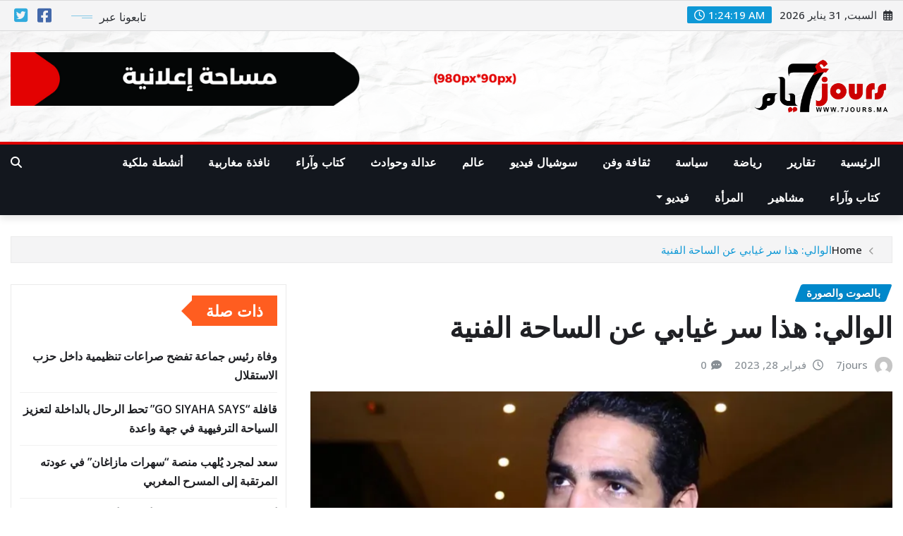

--- FILE ---
content_type: text/html; charset=UTF-8
request_url: https://7jours.ma/%D8%A7%D9%84%D9%88%D8%A7%D9%84%D9%8A-%D9%87%D8%B0%D8%A7-%D8%B3%D8%B1-%D8%BA%D9%8A%D8%A7%D8%A8%D9%8A-%D8%B9%D9%86-%D8%A7%D9%84%D8%B3%D8%A7%D8%AD%D8%A9-%D8%A7%D9%84%D9%81%D9%86%D9%8A%D8%A9/
body_size: 30899
content:
<!DOCTYPE html>
<html dir="rtl" lang="ar" prefix="og: https://ogp.me/ns#">
<head>	
	<meta charset="UTF-8">
    <meta name="viewport" content="width=device-width, initial-scale=1">
    <meta http-equiv="x-ua-compatible" content="ie=edge">
	
	
	<title>الوالي: هذا سر غيابي عن الساحة الفنية - 7jours</title>

		<!-- All in One SEO 4.9.3 - aioseo.com -->
	<meta name="description" content="https://www.youtube.com/watch?v=08V2-S2ACi0" />
	<meta name="robots" content="max-image-preview:large" />
	<meta name="author" content="7jours"/>
	<link rel="canonical" href="https://7jours.ma/%d8%a7%d9%84%d9%88%d8%a7%d9%84%d9%8a-%d9%87%d8%b0%d8%a7-%d8%b3%d8%b1-%d8%ba%d9%8a%d8%a7%d8%a8%d9%8a-%d8%b9%d9%86-%d8%a7%d9%84%d8%b3%d8%a7%d8%ad%d8%a9-%d8%a7%d9%84%d9%81%d9%86%d9%8a%d8%a9/" />
	<meta name="generator" content="All in One SEO (AIOSEO) 4.9.3" />
		<meta property="og:locale" content="ar_AR" />
		<meta property="og:site_name" content="7jours - موقع إخباري متجدد على مدار الساعة" />
		<meta property="og:type" content="article" />
		<meta property="og:title" content="الوالي: هذا سر غيابي عن الساحة الفنية - 7jours" />
		<meta property="og:description" content="https://www.youtube.com/watch?v=08V2-S2ACi0" />
		<meta property="og:url" content="https://7jours.ma/%d8%a7%d9%84%d9%88%d8%a7%d9%84%d9%8a-%d9%87%d8%b0%d8%a7-%d8%b3%d8%b1-%d8%ba%d9%8a%d8%a7%d8%a8%d9%8a-%d8%b9%d9%86-%d8%a7%d9%84%d8%b3%d8%a7%d8%ad%d8%a9-%d8%a7%d9%84%d9%81%d9%86%d9%8a%d8%a9/" />
		<meta property="og:image" content="https://i0.wp.com/7jours.ma/wp-content/uploads/2021/06/logo-7jours-340-px.png?fit=340%2C165&#038;ssl=1" />
		<meta property="og:image:secure_url" content="https://i0.wp.com/7jours.ma/wp-content/uploads/2021/06/logo-7jours-340-px.png?fit=340%2C165&#038;ssl=1" />
		<meta property="article:published_time" content="2023-02-28T12:47:08+00:00" />
		<meta property="article:modified_time" content="2023-02-28T12:47:08+00:00" />
		<meta name="twitter:card" content="summary" />
		<meta name="twitter:title" content="الوالي: هذا سر غيابي عن الساحة الفنية - 7jours" />
		<meta name="twitter:description" content="https://www.youtube.com/watch?v=08V2-S2ACi0" />
		<meta name="twitter:image" content="https://i0.wp.com/7jours.ma/wp-content/uploads/2021/06/logo-7jours-340-px.png?fit=340%2C165&amp;ssl=1" />
		<script type="application/ld+json" class="aioseo-schema">
			{"@context":"https:\/\/schema.org","@graph":[{"@type":"BlogPosting","@id":"https:\/\/7jours.ma\/%d8%a7%d9%84%d9%88%d8%a7%d9%84%d9%8a-%d9%87%d8%b0%d8%a7-%d8%b3%d8%b1-%d8%ba%d9%8a%d8%a7%d8%a8%d9%8a-%d8%b9%d9%86-%d8%a7%d9%84%d8%b3%d8%a7%d8%ad%d8%a9-%d8%a7%d9%84%d9%81%d9%86%d9%8a%d8%a9\/#blogposting","name":"\u0627\u0644\u0648\u0627\u0644\u064a: \u0647\u0630\u0627 \u0633\u0631 \u063a\u064a\u0627\u0628\u064a \u0639\u0646 \u0627\u0644\u0633\u0627\u062d\u0629 \u0627\u0644\u0641\u0646\u064a\u0629 - 7jours","headline":"\u0627\u0644\u0648\u0627\u0644\u064a: \u0647\u0630\u0627 \u0633\u0631 \u063a\u064a\u0627\u0628\u064a \u0639\u0646 \u0627\u0644\u0633\u0627\u062d\u0629 \u0627\u0644\u0641\u0646\u064a\u0629","author":{"@id":"https:\/\/7jours.ma\/author\/7jours\/#author"},"publisher":{"@id":"https:\/\/7jours.ma\/#organization"},"image":{"@type":"ImageObject","url":"https:\/\/i0.wp.com\/7jours.ma\/wp-content\/uploads\/2023\/02\/hicham-lwali-13.webp?fit=750%2C430&ssl=1","width":750,"height":430},"datePublished":"2023-02-28T12:47:08+00:00","dateModified":"2023-02-28T12:47:08+00:00","inLanguage":"ar","mainEntityOfPage":{"@id":"https:\/\/7jours.ma\/%d8%a7%d9%84%d9%88%d8%a7%d9%84%d9%8a-%d9%87%d8%b0%d8%a7-%d8%b3%d8%b1-%d8%ba%d9%8a%d8%a7%d8%a8%d9%8a-%d8%b9%d9%86-%d8%a7%d9%84%d8%b3%d8%a7%d8%ad%d8%a9-%d8%a7%d9%84%d9%81%d9%86%d9%8a%d8%a9\/#webpage"},"isPartOf":{"@id":"https:\/\/7jours.ma\/%d8%a7%d9%84%d9%88%d8%a7%d9%84%d9%8a-%d9%87%d8%b0%d8%a7-%d8%b3%d8%b1-%d8%ba%d9%8a%d8%a7%d8%a8%d9%8a-%d8%b9%d9%86-%d8%a7%d9%84%d8%b3%d8%a7%d8%ad%d8%a9-%d8%a7%d9%84%d9%81%d9%86%d9%8a%d8%a9\/#webpage"},"articleSection":"\u0628\u0627\u0644\u0635\u0648\u062a \u0648\u0627\u0644\u0635\u0648\u0631\u0629"},{"@type":"BreadcrumbList","@id":"https:\/\/7jours.ma\/%d8%a7%d9%84%d9%88%d8%a7%d9%84%d9%8a-%d9%87%d8%b0%d8%a7-%d8%b3%d8%b1-%d8%ba%d9%8a%d8%a7%d8%a8%d9%8a-%d8%b9%d9%86-%d8%a7%d9%84%d8%b3%d8%a7%d8%ad%d8%a9-%d8%a7%d9%84%d9%81%d9%86%d9%8a%d8%a9\/#breadcrumblist","itemListElement":[{"@type":"ListItem","@id":"https:\/\/7jours.ma#listItem","position":1,"name":"Home","item":"https:\/\/7jours.ma","nextItem":{"@type":"ListItem","@id":"https:\/\/7jours.ma\/category\/bs-video-19476\/#listItem","name":"\u0641\u064a\u062f\u064a\u0648"}},{"@type":"ListItem","@id":"https:\/\/7jours.ma\/category\/bs-video-19476\/#listItem","position":2,"name":"\u0641\u064a\u062f\u064a\u0648","item":"https:\/\/7jours.ma\/category\/bs-video-19476\/","nextItem":{"@type":"ListItem","@id":"https:\/\/7jours.ma\/category\/bs-video-19476\/%d8%a8%d8%a7%d9%84%d8%b5%d9%88%d8%aa-%d9%88%d8%a7%d9%84%d8%b5%d9%88%d8%b1%d8%a9\/#listItem","name":"\u0628\u0627\u0644\u0635\u0648\u062a \u0648\u0627\u0644\u0635\u0648\u0631\u0629"},"previousItem":{"@type":"ListItem","@id":"https:\/\/7jours.ma#listItem","name":"Home"}},{"@type":"ListItem","@id":"https:\/\/7jours.ma\/category\/bs-video-19476\/%d8%a8%d8%a7%d9%84%d8%b5%d9%88%d8%aa-%d9%88%d8%a7%d9%84%d8%b5%d9%88%d8%b1%d8%a9\/#listItem","position":3,"name":"\u0628\u0627\u0644\u0635\u0648\u062a \u0648\u0627\u0644\u0635\u0648\u0631\u0629","item":"https:\/\/7jours.ma\/category\/bs-video-19476\/%d8%a8%d8%a7%d9%84%d8%b5%d9%88%d8%aa-%d9%88%d8%a7%d9%84%d8%b5%d9%88%d8%b1%d8%a9\/","nextItem":{"@type":"ListItem","@id":"https:\/\/7jours.ma\/%d8%a7%d9%84%d9%88%d8%a7%d9%84%d9%8a-%d9%87%d8%b0%d8%a7-%d8%b3%d8%b1-%d8%ba%d9%8a%d8%a7%d8%a8%d9%8a-%d8%b9%d9%86-%d8%a7%d9%84%d8%b3%d8%a7%d8%ad%d8%a9-%d8%a7%d9%84%d9%81%d9%86%d9%8a%d8%a9\/#listItem","name":"\u0627\u0644\u0648\u0627\u0644\u064a: \u0647\u0630\u0627 \u0633\u0631 \u063a\u064a\u0627\u0628\u064a \u0639\u0646 \u0627\u0644\u0633\u0627\u062d\u0629 \u0627\u0644\u0641\u0646\u064a\u0629"},"previousItem":{"@type":"ListItem","@id":"https:\/\/7jours.ma\/category\/bs-video-19476\/#listItem","name":"\u0641\u064a\u062f\u064a\u0648"}},{"@type":"ListItem","@id":"https:\/\/7jours.ma\/%d8%a7%d9%84%d9%88%d8%a7%d9%84%d9%8a-%d9%87%d8%b0%d8%a7-%d8%b3%d8%b1-%d8%ba%d9%8a%d8%a7%d8%a8%d9%8a-%d8%b9%d9%86-%d8%a7%d9%84%d8%b3%d8%a7%d8%ad%d8%a9-%d8%a7%d9%84%d9%81%d9%86%d9%8a%d8%a9\/#listItem","position":4,"name":"\u0627\u0644\u0648\u0627\u0644\u064a: \u0647\u0630\u0627 \u0633\u0631 \u063a\u064a\u0627\u0628\u064a \u0639\u0646 \u0627\u0644\u0633\u0627\u062d\u0629 \u0627\u0644\u0641\u0646\u064a\u0629","previousItem":{"@type":"ListItem","@id":"https:\/\/7jours.ma\/category\/bs-video-19476\/%d8%a8%d8%a7%d9%84%d8%b5%d9%88%d8%aa-%d9%88%d8%a7%d9%84%d8%b5%d9%88%d8%b1%d8%a9\/#listItem","name":"\u0628\u0627\u0644\u0635\u0648\u062a \u0648\u0627\u0644\u0635\u0648\u0631\u0629"}}]},{"@type":"Organization","@id":"https:\/\/7jours.ma\/#organization","name":"7jours","description":"\u0645\u0648\u0642\u0639 \u0625\u062e\u0628\u0627\u0631\u064a \u0645\u062a\u062c\u062f\u062f \u0639\u0644\u0649 \u0645\u062f\u0627\u0631 \u0627\u0644\u0633\u0627\u0639\u0629","url":"https:\/\/7jours.ma\/","logo":{"@type":"ImageObject","url":"https:\/\/i0.wp.com\/7jours.ma\/wp-content\/uploads\/2021\/06\/logo-7jours-340-px.png?fit=340%2C165&ssl=1","@id":"https:\/\/7jours.ma\/%d8%a7%d9%84%d9%88%d8%a7%d9%84%d9%8a-%d9%87%d8%b0%d8%a7-%d8%b3%d8%b1-%d8%ba%d9%8a%d8%a7%d8%a8%d9%8a-%d8%b9%d9%86-%d8%a7%d9%84%d8%b3%d8%a7%d8%ad%d8%a9-%d8%a7%d9%84%d9%81%d9%86%d9%8a%d8%a9\/#organizationLogo","width":340,"height":165},"image":{"@id":"https:\/\/7jours.ma\/%d8%a7%d9%84%d9%88%d8%a7%d9%84%d9%8a-%d9%87%d8%b0%d8%a7-%d8%b3%d8%b1-%d8%ba%d9%8a%d8%a7%d8%a8%d9%8a-%d8%b9%d9%86-%d8%a7%d9%84%d8%b3%d8%a7%d8%ad%d8%a9-%d8%a7%d9%84%d9%81%d9%86%d9%8a%d8%a9\/#organizationLogo"}},{"@type":"Person","@id":"https:\/\/7jours.ma\/author\/7jours\/#author","url":"https:\/\/7jours.ma\/author\/7jours\/","name":"7jours","image":{"@type":"ImageObject","@id":"https:\/\/7jours.ma\/%d8%a7%d9%84%d9%88%d8%a7%d9%84%d9%8a-%d9%87%d8%b0%d8%a7-%d8%b3%d8%b1-%d8%ba%d9%8a%d8%a7%d8%a8%d9%8a-%d8%b9%d9%86-%d8%a7%d9%84%d8%b3%d8%a7%d8%ad%d8%a9-%d8%a7%d9%84%d9%81%d9%86%d9%8a%d8%a9\/#authorImage","url":"https:\/\/secure.gravatar.com\/avatar\/a7ebaa1b12a55c47e9f4b16634d73cd16f06917582c1de1f00591a3e1605664e?s=96&d=mm&r=g","width":96,"height":96,"caption":"7jours"}},{"@type":"WebPage","@id":"https:\/\/7jours.ma\/%d8%a7%d9%84%d9%88%d8%a7%d9%84%d9%8a-%d9%87%d8%b0%d8%a7-%d8%b3%d8%b1-%d8%ba%d9%8a%d8%a7%d8%a8%d9%8a-%d8%b9%d9%86-%d8%a7%d9%84%d8%b3%d8%a7%d8%ad%d8%a9-%d8%a7%d9%84%d9%81%d9%86%d9%8a%d8%a9\/#webpage","url":"https:\/\/7jours.ma\/%d8%a7%d9%84%d9%88%d8%a7%d9%84%d9%8a-%d9%87%d8%b0%d8%a7-%d8%b3%d8%b1-%d8%ba%d9%8a%d8%a7%d8%a8%d9%8a-%d8%b9%d9%86-%d8%a7%d9%84%d8%b3%d8%a7%d8%ad%d8%a9-%d8%a7%d9%84%d9%81%d9%86%d9%8a%d8%a9\/","name":"\u0627\u0644\u0648\u0627\u0644\u064a: \u0647\u0630\u0627 \u0633\u0631 \u063a\u064a\u0627\u0628\u064a \u0639\u0646 \u0627\u0644\u0633\u0627\u062d\u0629 \u0627\u0644\u0641\u0646\u064a\u0629 - 7jours","description":"https:\/\/www.youtube.com\/watch?v=08V2-S2ACi0","inLanguage":"ar","isPartOf":{"@id":"https:\/\/7jours.ma\/#website"},"breadcrumb":{"@id":"https:\/\/7jours.ma\/%d8%a7%d9%84%d9%88%d8%a7%d9%84%d9%8a-%d9%87%d8%b0%d8%a7-%d8%b3%d8%b1-%d8%ba%d9%8a%d8%a7%d8%a8%d9%8a-%d8%b9%d9%86-%d8%a7%d9%84%d8%b3%d8%a7%d8%ad%d8%a9-%d8%a7%d9%84%d9%81%d9%86%d9%8a%d8%a9\/#breadcrumblist"},"author":{"@id":"https:\/\/7jours.ma\/author\/7jours\/#author"},"creator":{"@id":"https:\/\/7jours.ma\/author\/7jours\/#author"},"image":{"@type":"ImageObject","url":"https:\/\/i0.wp.com\/7jours.ma\/wp-content\/uploads\/2023\/02\/hicham-lwali-13.webp?fit=750%2C430&ssl=1","@id":"https:\/\/7jours.ma\/%d8%a7%d9%84%d9%88%d8%a7%d9%84%d9%8a-%d9%87%d8%b0%d8%a7-%d8%b3%d8%b1-%d8%ba%d9%8a%d8%a7%d8%a8%d9%8a-%d8%b9%d9%86-%d8%a7%d9%84%d8%b3%d8%a7%d8%ad%d8%a9-%d8%a7%d9%84%d9%81%d9%86%d9%8a%d8%a9\/#mainImage","width":750,"height":430},"primaryImageOfPage":{"@id":"https:\/\/7jours.ma\/%d8%a7%d9%84%d9%88%d8%a7%d9%84%d9%8a-%d9%87%d8%b0%d8%a7-%d8%b3%d8%b1-%d8%ba%d9%8a%d8%a7%d8%a8%d9%8a-%d8%b9%d9%86-%d8%a7%d9%84%d8%b3%d8%a7%d8%ad%d8%a9-%d8%a7%d9%84%d9%81%d9%86%d9%8a%d8%a9\/#mainImage"},"datePublished":"2023-02-28T12:47:08+00:00","dateModified":"2023-02-28T12:47:08+00:00"},{"@type":"WebSite","@id":"https:\/\/7jours.ma\/#website","url":"https:\/\/7jours.ma\/","name":"7jours","description":"\u0645\u0648\u0642\u0639 \u0625\u062e\u0628\u0627\u0631\u064a \u0645\u062a\u062c\u062f\u062f \u0639\u0644\u0649 \u0645\u062f\u0627\u0631 \u0627\u0644\u0633\u0627\u0639\u0629","inLanguage":"ar","publisher":{"@id":"https:\/\/7jours.ma\/#organization"}}]}
		</script>
		<!-- All in One SEO -->

<link rel='dns-prefetch' href='//stats.wp.com' />
<link rel='dns-prefetch' href='//use.fontawesome.com' />
<link rel='dns-prefetch' href='//fonts.googleapis.com' />
<link rel='preconnect' href='//i0.wp.com' />
<link rel='preconnect' href='//c0.wp.com' />
<link rel="alternate" type="application/rss+xml" title="7jours &laquo; الخلاصة" href="https://7jours.ma/feed/" />
<link rel="alternate" type="application/rss+xml" title="7jours &laquo; خلاصة التعليقات" href="https://7jours.ma/comments/feed/" />
<link rel="alternate" type="application/rss+xml" title="7jours &laquo; الوالي: هذا سر غيابي عن الساحة الفنية خلاصة التعليقات" href="https://7jours.ma/%d8%a7%d9%84%d9%88%d8%a7%d9%84%d9%8a-%d9%87%d8%b0%d8%a7-%d8%b3%d8%b1-%d8%ba%d9%8a%d8%a7%d8%a8%d9%8a-%d8%b9%d9%86-%d8%a7%d9%84%d8%b3%d8%a7%d8%ad%d8%a9-%d8%a7%d9%84%d9%81%d9%86%d9%8a%d8%a9/feed/" />
<link rel="alternate" title="oEmbed (JSON)" type="application/json+oembed" href="https://7jours.ma/wp-json/oembed/1.0/embed?url=https%3A%2F%2F7jours.ma%2F%25d8%25a7%25d9%2584%25d9%2588%25d8%25a7%25d9%2584%25d9%258a-%25d9%2587%25d8%25b0%25d8%25a7-%25d8%25b3%25d8%25b1-%25d8%25ba%25d9%258a%25d8%25a7%25d8%25a8%25d9%258a-%25d8%25b9%25d9%2586-%25d8%25a7%25d9%2584%25d8%25b3%25d8%25a7%25d8%25ad%25d8%25a9-%25d8%25a7%25d9%2584%25d9%2581%25d9%2586%25d9%258a%25d8%25a9%2F" />
<link rel="alternate" title="oEmbed (XML)" type="text/xml+oembed" href="https://7jours.ma/wp-json/oembed/1.0/embed?url=https%3A%2F%2F7jours.ma%2F%25d8%25a7%25d9%2584%25d9%2588%25d8%25a7%25d9%2584%25d9%258a-%25d9%2587%25d8%25b0%25d8%25a7-%25d8%25b3%25d8%25b1-%25d8%25ba%25d9%258a%25d8%25a7%25d8%25a8%25d9%258a-%25d8%25b9%25d9%2586-%25d8%25a7%25d9%2584%25d8%25b3%25d8%25a7%25d8%25ad%25d8%25a9-%25d8%25a7%25d9%2584%25d9%2581%25d9%2586%25d9%258a%25d8%25a9%2F&#038;format=xml" />
		<!-- This site uses the Google Analytics by MonsterInsights plugin v9.11.1 - Using Analytics tracking - https://www.monsterinsights.com/ -->
		<!-- Note: MonsterInsights is not currently configured on this site. The site owner needs to authenticate with Google Analytics in the MonsterInsights settings panel. -->
					<!-- No tracking code set -->
				<!-- / Google Analytics by MonsterInsights -->
		<style id='wp-img-auto-sizes-contain-inline-css' type='text/css'>
img:is([sizes=auto i],[sizes^="auto," i]){contain-intrinsic-size:3000px 1500px}
/*# sourceURL=wp-img-auto-sizes-contain-inline-css */
</style>

<link rel='stylesheet' id='jetpack_related-posts-rtl-css' href='https://c0.wp.com/p/jetpack/15.4/modules/related-posts/related-posts-rtl.css' type='text/css' media='all' />
<style id='wp-emoji-styles-inline-css' type='text/css'>

	img.wp-smiley, img.emoji {
		display: inline !important;
		border: none !important;
		box-shadow: none !important;
		height: 1em !important;
		width: 1em !important;
		margin: 0 0.07em !important;
		vertical-align: -0.1em !important;
		background: none !important;
		padding: 0 !important;
	}
/*# sourceURL=wp-emoji-styles-inline-css */
</style>
<link rel='stylesheet' id='wp-block-library-rtl-css' href='https://c0.wp.com/c/6.9/wp-includes/css/dist/block-library/style-rtl.min.css' type='text/css' media='all' />
<style id='wp-block-heading-inline-css' type='text/css'>
h1:where(.wp-block-heading).has-background,h2:where(.wp-block-heading).has-background,h3:where(.wp-block-heading).has-background,h4:where(.wp-block-heading).has-background,h5:where(.wp-block-heading).has-background,h6:where(.wp-block-heading).has-background{padding:1.25em 2.375em}h1.has-text-align-left[style*=writing-mode]:where([style*=vertical-lr]),h1.has-text-align-right[style*=writing-mode]:where([style*=vertical-rl]),h2.has-text-align-left[style*=writing-mode]:where([style*=vertical-lr]),h2.has-text-align-right[style*=writing-mode]:where([style*=vertical-rl]),h3.has-text-align-left[style*=writing-mode]:where([style*=vertical-lr]),h3.has-text-align-right[style*=writing-mode]:where([style*=vertical-rl]),h4.has-text-align-left[style*=writing-mode]:where([style*=vertical-lr]),h4.has-text-align-right[style*=writing-mode]:where([style*=vertical-rl]),h5.has-text-align-left[style*=writing-mode]:where([style*=vertical-lr]),h5.has-text-align-right[style*=writing-mode]:where([style*=vertical-rl]),h6.has-text-align-left[style*=writing-mode]:where([style*=vertical-lr]),h6.has-text-align-right[style*=writing-mode]:where([style*=vertical-rl]){rotate:180deg}
/*# sourceURL=https://c0.wp.com/c/6.9/wp-includes/blocks/heading/style.min.css */
</style>
<style id='wp-block-latest-posts-inline-css' type='text/css'>
.wp-block-latest-posts{box-sizing:border-box}.wp-block-latest-posts.alignleft{margin-right:2em}.wp-block-latest-posts.alignright{margin-left:2em}.wp-block-latest-posts.wp-block-latest-posts__list{list-style:none}.wp-block-latest-posts.wp-block-latest-posts__list li{clear:both;overflow-wrap:break-word}.wp-block-latest-posts.is-grid{display:flex;flex-wrap:wrap}.wp-block-latest-posts.is-grid li{margin:0 0 1.25em 1.25em;width:100%}@media (min-width:600px){.wp-block-latest-posts.columns-2 li{width:calc(50% - .625em)}.wp-block-latest-posts.columns-2 li:nth-child(2n){margin-left:0}.wp-block-latest-posts.columns-3 li{width:calc(33.33333% - .83333em)}.wp-block-latest-posts.columns-3 li:nth-child(3n){margin-left:0}.wp-block-latest-posts.columns-4 li{width:calc(25% - .9375em)}.wp-block-latest-posts.columns-4 li:nth-child(4n){margin-left:0}.wp-block-latest-posts.columns-5 li{width:calc(20% - 1em)}.wp-block-latest-posts.columns-5 li:nth-child(5n){margin-left:0}.wp-block-latest-posts.columns-6 li{width:calc(16.66667% - 1.04167em)}.wp-block-latest-posts.columns-6 li:nth-child(6n){margin-left:0}}:root :where(.wp-block-latest-posts.is-grid){padding:0}:root :where(.wp-block-latest-posts.wp-block-latest-posts__list){padding-right:0}.wp-block-latest-posts__post-author,.wp-block-latest-posts__post-date{display:block;font-size:.8125em}.wp-block-latest-posts__post-excerpt,.wp-block-latest-posts__post-full-content{margin-bottom:1em;margin-top:.5em}.wp-block-latest-posts__featured-image a{display:inline-block}.wp-block-latest-posts__featured-image img{height:auto;max-width:100%;width:auto}.wp-block-latest-posts__featured-image.alignleft{float:left;margin-right:1em}.wp-block-latest-posts__featured-image.alignright{float:right;margin-left:1em}.wp-block-latest-posts__featured-image.aligncenter{margin-bottom:1em;text-align:center}
/*# sourceURL=https://c0.wp.com/c/6.9/wp-includes/blocks/latest-posts/style.min.css */
</style>
<style id='wp-block-group-inline-css' type='text/css'>
.wp-block-group{box-sizing:border-box}:where(.wp-block-group.wp-block-group-is-layout-constrained){position:relative}
/*# sourceURL=https://c0.wp.com/c/6.9/wp-includes/blocks/group/style.min.css */
</style>
<style id='global-styles-inline-css' type='text/css'>
:root{--wp--preset--aspect-ratio--square: 1;--wp--preset--aspect-ratio--4-3: 4/3;--wp--preset--aspect-ratio--3-4: 3/4;--wp--preset--aspect-ratio--3-2: 3/2;--wp--preset--aspect-ratio--2-3: 2/3;--wp--preset--aspect-ratio--16-9: 16/9;--wp--preset--aspect-ratio--9-16: 9/16;--wp--preset--color--black: #000000;--wp--preset--color--cyan-bluish-gray: #abb8c3;--wp--preset--color--white: #ffffff;--wp--preset--color--pale-pink: #f78da7;--wp--preset--color--vivid-red: #cf2e2e;--wp--preset--color--luminous-vivid-orange: #ff6900;--wp--preset--color--luminous-vivid-amber: #fcb900;--wp--preset--color--light-green-cyan: #7bdcb5;--wp--preset--color--vivid-green-cyan: #00d084;--wp--preset--color--pale-cyan-blue: #8ed1fc;--wp--preset--color--vivid-cyan-blue: #0693e3;--wp--preset--color--vivid-purple: #9b51e0;--wp--preset--gradient--vivid-cyan-blue-to-vivid-purple: linear-gradient(135deg,rgb(6,147,227) 0%,rgb(155,81,224) 100%);--wp--preset--gradient--light-green-cyan-to-vivid-green-cyan: linear-gradient(135deg,rgb(122,220,180) 0%,rgb(0,208,130) 100%);--wp--preset--gradient--luminous-vivid-amber-to-luminous-vivid-orange: linear-gradient(135deg,rgb(252,185,0) 0%,rgb(255,105,0) 100%);--wp--preset--gradient--luminous-vivid-orange-to-vivid-red: linear-gradient(135deg,rgb(255,105,0) 0%,rgb(207,46,46) 100%);--wp--preset--gradient--very-light-gray-to-cyan-bluish-gray: linear-gradient(135deg,rgb(238,238,238) 0%,rgb(169,184,195) 100%);--wp--preset--gradient--cool-to-warm-spectrum: linear-gradient(135deg,rgb(74,234,220) 0%,rgb(151,120,209) 20%,rgb(207,42,186) 40%,rgb(238,44,130) 60%,rgb(251,105,98) 80%,rgb(254,248,76) 100%);--wp--preset--gradient--blush-light-purple: linear-gradient(135deg,rgb(255,206,236) 0%,rgb(152,150,240) 100%);--wp--preset--gradient--blush-bordeaux: linear-gradient(135deg,rgb(254,205,165) 0%,rgb(254,45,45) 50%,rgb(107,0,62) 100%);--wp--preset--gradient--luminous-dusk: linear-gradient(135deg,rgb(255,203,112) 0%,rgb(199,81,192) 50%,rgb(65,88,208) 100%);--wp--preset--gradient--pale-ocean: linear-gradient(135deg,rgb(255,245,203) 0%,rgb(182,227,212) 50%,rgb(51,167,181) 100%);--wp--preset--gradient--electric-grass: linear-gradient(135deg,rgb(202,248,128) 0%,rgb(113,206,126) 100%);--wp--preset--gradient--midnight: linear-gradient(135deg,rgb(2,3,129) 0%,rgb(40,116,252) 100%);--wp--preset--font-size--small: 13px;--wp--preset--font-size--medium: 20px;--wp--preset--font-size--large: 36px;--wp--preset--font-size--x-large: 42px;--wp--preset--spacing--20: 0.44rem;--wp--preset--spacing--30: 0.67rem;--wp--preset--spacing--40: 1rem;--wp--preset--spacing--50: 1.5rem;--wp--preset--spacing--60: 2.25rem;--wp--preset--spacing--70: 3.38rem;--wp--preset--spacing--80: 5.06rem;--wp--preset--shadow--natural: 6px 6px 9px rgba(0, 0, 0, 0.2);--wp--preset--shadow--deep: 12px 12px 50px rgba(0, 0, 0, 0.4);--wp--preset--shadow--sharp: 6px 6px 0px rgba(0, 0, 0, 0.2);--wp--preset--shadow--outlined: 6px 6px 0px -3px rgb(255, 255, 255), 6px 6px rgb(0, 0, 0);--wp--preset--shadow--crisp: 6px 6px 0px rgb(0, 0, 0);}:where(.is-layout-flex){gap: 0.5em;}:where(.is-layout-grid){gap: 0.5em;}body .is-layout-flex{display: flex;}.is-layout-flex{flex-wrap: wrap;align-items: center;}.is-layout-flex > :is(*, div){margin: 0;}body .is-layout-grid{display: grid;}.is-layout-grid > :is(*, div){margin: 0;}:where(.wp-block-columns.is-layout-flex){gap: 2em;}:where(.wp-block-columns.is-layout-grid){gap: 2em;}:where(.wp-block-post-template.is-layout-flex){gap: 1.25em;}:where(.wp-block-post-template.is-layout-grid){gap: 1.25em;}.has-black-color{color: var(--wp--preset--color--black) !important;}.has-cyan-bluish-gray-color{color: var(--wp--preset--color--cyan-bluish-gray) !important;}.has-white-color{color: var(--wp--preset--color--white) !important;}.has-pale-pink-color{color: var(--wp--preset--color--pale-pink) !important;}.has-vivid-red-color{color: var(--wp--preset--color--vivid-red) !important;}.has-luminous-vivid-orange-color{color: var(--wp--preset--color--luminous-vivid-orange) !important;}.has-luminous-vivid-amber-color{color: var(--wp--preset--color--luminous-vivid-amber) !important;}.has-light-green-cyan-color{color: var(--wp--preset--color--light-green-cyan) !important;}.has-vivid-green-cyan-color{color: var(--wp--preset--color--vivid-green-cyan) !important;}.has-pale-cyan-blue-color{color: var(--wp--preset--color--pale-cyan-blue) !important;}.has-vivid-cyan-blue-color{color: var(--wp--preset--color--vivid-cyan-blue) !important;}.has-vivid-purple-color{color: var(--wp--preset--color--vivid-purple) !important;}.has-black-background-color{background-color: var(--wp--preset--color--black) !important;}.has-cyan-bluish-gray-background-color{background-color: var(--wp--preset--color--cyan-bluish-gray) !important;}.has-white-background-color{background-color: var(--wp--preset--color--white) !important;}.has-pale-pink-background-color{background-color: var(--wp--preset--color--pale-pink) !important;}.has-vivid-red-background-color{background-color: var(--wp--preset--color--vivid-red) !important;}.has-luminous-vivid-orange-background-color{background-color: var(--wp--preset--color--luminous-vivid-orange) !important;}.has-luminous-vivid-amber-background-color{background-color: var(--wp--preset--color--luminous-vivid-amber) !important;}.has-light-green-cyan-background-color{background-color: var(--wp--preset--color--light-green-cyan) !important;}.has-vivid-green-cyan-background-color{background-color: var(--wp--preset--color--vivid-green-cyan) !important;}.has-pale-cyan-blue-background-color{background-color: var(--wp--preset--color--pale-cyan-blue) !important;}.has-vivid-cyan-blue-background-color{background-color: var(--wp--preset--color--vivid-cyan-blue) !important;}.has-vivid-purple-background-color{background-color: var(--wp--preset--color--vivid-purple) !important;}.has-black-border-color{border-color: var(--wp--preset--color--black) !important;}.has-cyan-bluish-gray-border-color{border-color: var(--wp--preset--color--cyan-bluish-gray) !important;}.has-white-border-color{border-color: var(--wp--preset--color--white) !important;}.has-pale-pink-border-color{border-color: var(--wp--preset--color--pale-pink) !important;}.has-vivid-red-border-color{border-color: var(--wp--preset--color--vivid-red) !important;}.has-luminous-vivid-orange-border-color{border-color: var(--wp--preset--color--luminous-vivid-orange) !important;}.has-luminous-vivid-amber-border-color{border-color: var(--wp--preset--color--luminous-vivid-amber) !important;}.has-light-green-cyan-border-color{border-color: var(--wp--preset--color--light-green-cyan) !important;}.has-vivid-green-cyan-border-color{border-color: var(--wp--preset--color--vivid-green-cyan) !important;}.has-pale-cyan-blue-border-color{border-color: var(--wp--preset--color--pale-cyan-blue) !important;}.has-vivid-cyan-blue-border-color{border-color: var(--wp--preset--color--vivid-cyan-blue) !important;}.has-vivid-purple-border-color{border-color: var(--wp--preset--color--vivid-purple) !important;}.has-vivid-cyan-blue-to-vivid-purple-gradient-background{background: var(--wp--preset--gradient--vivid-cyan-blue-to-vivid-purple) !important;}.has-light-green-cyan-to-vivid-green-cyan-gradient-background{background: var(--wp--preset--gradient--light-green-cyan-to-vivid-green-cyan) !important;}.has-luminous-vivid-amber-to-luminous-vivid-orange-gradient-background{background: var(--wp--preset--gradient--luminous-vivid-amber-to-luminous-vivid-orange) !important;}.has-luminous-vivid-orange-to-vivid-red-gradient-background{background: var(--wp--preset--gradient--luminous-vivid-orange-to-vivid-red) !important;}.has-very-light-gray-to-cyan-bluish-gray-gradient-background{background: var(--wp--preset--gradient--very-light-gray-to-cyan-bluish-gray) !important;}.has-cool-to-warm-spectrum-gradient-background{background: var(--wp--preset--gradient--cool-to-warm-spectrum) !important;}.has-blush-light-purple-gradient-background{background: var(--wp--preset--gradient--blush-light-purple) !important;}.has-blush-bordeaux-gradient-background{background: var(--wp--preset--gradient--blush-bordeaux) !important;}.has-luminous-dusk-gradient-background{background: var(--wp--preset--gradient--luminous-dusk) !important;}.has-pale-ocean-gradient-background{background: var(--wp--preset--gradient--pale-ocean) !important;}.has-electric-grass-gradient-background{background: var(--wp--preset--gradient--electric-grass) !important;}.has-midnight-gradient-background{background: var(--wp--preset--gradient--midnight) !important;}.has-small-font-size{font-size: var(--wp--preset--font-size--small) !important;}.has-medium-font-size{font-size: var(--wp--preset--font-size--medium) !important;}.has-large-font-size{font-size: var(--wp--preset--font-size--large) !important;}.has-x-large-font-size{font-size: var(--wp--preset--font-size--x-large) !important;}
/*# sourceURL=global-styles-inline-css */
</style>

<style id='classic-theme-styles-inline-css' type='text/css'>
/*! This file is auto-generated */
.wp-block-button__link{color:#fff;background-color:#32373c;border-radius:9999px;box-shadow:none;text-decoration:none;padding:calc(.667em + 2px) calc(1.333em + 2px);font-size:1.125em}.wp-block-file__button{background:#32373c;color:#fff;text-decoration:none}
/*# sourceURL=/wp-includes/css/classic-themes.min.css */
</style>
<link rel='stylesheet' id='contact-form-7-css' href='https://7jours.ma/wp-content/plugins/contact-form-7/includes/css/styles.css?ver=6.1.4' type='text/css' media='all' />
<link rel='stylesheet' id='contact-form-7-rtl-css' href='https://7jours.ma/wp-content/plugins/contact-form-7/includes/css/styles-rtl.css?ver=6.1.4' type='text/css' media='all' />
<link rel='stylesheet' id='wpsr_main_css-css' href='https://7jours.ma/wp-content/plugins/wp-socializer/public/css/wpsr.min.css?ver=7.9' type='text/css' media='all' />
<link rel='stylesheet' id='wpsr_fa_icons-css' href='https://use.fontawesome.com/releases/v6.7.2/css/all.css?ver=7.9' type='text/css' media='all' />
<link rel='stylesheet' id='bootstrap-css' href='https://7jours.ma/wp-content/themes/newsexo/assets/css/bootstrap.css?ver=6.9' type='text/css' media='all' />
<link rel='stylesheet' id='font-awesome-min-css' href='https://7jours.ma/wp-content/themes/newsexo/assets/css/font-awesome/css/font-awesome.min.css?ver=4.7.0' type='text/css' media='all' />
<link rel='stylesheet' id='newsexo-style-css' href='https://7jours.ma/wp-content/themes/newsexo/style.css?ver=6.9' type='text/css' media='all' />
<link rel='stylesheet' id='theme-default-css' href='https://7jours.ma/wp-content/themes/newsexo/assets/css/theme-default.css?ver=6.9' type='text/css' media='all' />
<link rel='stylesheet' id='newsexo-animate-css-css' href='https://7jours.ma/wp-content/themes/newsexo/assets/css/animate.css?ver=6.9' type='text/css' media='all' />
<link rel='stylesheet' id='owl.carousel-css-css' href='https://7jours.ma/wp-content/themes/newsexo/assets/css/owl.carousel.css?ver=6.9' type='text/css' media='all' />
<link rel='stylesheet' id='bootstrap-smartmenus-css-css' href='https://7jours.ma/wp-content/themes/newsexo/assets/css/jquery.smartmenus.bootstrap-4.css?ver=6.9' type='text/css' media='all' />
<link rel='stylesheet' id='newsexo-google-fonts-css' href='//fonts.googleapis.com/css?family=ABeeZee%7CAbel%7CAbril+Fatface%7CAclonica%7CAcme%7CActor%7CAdamina%7CAdvent+Pro%7CAguafina+Script%7CAkronim%7CAladin%7CAldrich%7CAlef%7CAlegreya%7CAlegreya+SC%7CAlegreya+Sans%7CAlegreya+Sans+SC%7CAlex+Brush%7CAlfa+Slab+One%7CAlice%7CAlike%7CAlike+Angular%7CAllan%7CAllerta%7CAllerta+Stencil%7CAllura%7CAlmendra%7CAlmendra+Display%7CAlmendra+SC%7CAmarante%7CAmaranth%7CAmatic+SC%7CAmatica+SC%7CAmethysta%7CAmiko%7CAmiri%7CAmita%7CAnaheim%7CAndada%7CAndika%7CAngkor%7CAnnie+Use+Your+Telescope%7CAnonymous+Pro%7CAntic%7CAntic+Didone%7CAntic+Slab%7CAnton%7CArapey%7CArbutus%7CArbutus+Slab%7CArchitects+Daughter%7CArchivo+Black%7CArchivo+Narrow%7CAref+Ruqaa%7CArima+Madurai%7CArimo%7CArizonia%7CArmata%7CArtifika%7CArvo%7CArya%7CAsap%7CAsar%7CAsset%7CAssistant%7CAstloch%7CAsul%7CAthiti%7CAtma%7CAtomic+Age%7CAubrey%7CAudiowide%7CAutour+One%7CAverage%7CAverage+Sans%7CAveria+Gruesa+Libre%7CAveria+Libre%7CAveria+Sans+Libre%7CAveria+Serif+Libre%7CBad+Script%7CBaloo%7CBaloo+Bhai%7CBaloo+Da%7CBaloo+Thambi%7CBalthazar%7CBangers%7CBarlow%7CBasic%7CBattambang%7CBaumans%7CBayon%7CBelgrano%7CBelleza%7CBenchNine%7CBentham%7CBerkshire+Swash%7CBevan%7CBigelow+Rules%7CBigshot+One%7CBilbo%7CBilbo+Swash+Caps%7CBioRhyme%7CBioRhyme+Expanded%7CBiryani%7CBitter%7CBlack+Ops+One%7CBokor%7CBonbon%7CBoogaloo%7CBowlby+One%7CBowlby+One+SC%7CBrawler%7CBree+Serif%7CBubblegum+Sans%7CBubbler+One%7CBuda%7CBuenard%7CBungee%7CBungee+Hairline%7CBungee+Inline%7CBungee+Outline%7CBungee+Shade%7CButcherman%7CButterfly+Kids%7CCabin%7CCabin+Condensed%7CCabin+Sketch%7CCaesar+Dressing%7CCagliostro%7CCairo%7CCalligraffitti%7CCambay%7CCambo%7CCandal%7CCantarell%7CCantata+One%7CCantora+One%7CCapriola%7CCardo%7CCarme%7CCarrois+Gothic%7CCarrois+Gothic+SC%7CCarter+One%7CCatamaran%7CCaudex%7CCaveat%7CCaveat+Brush%7CCedarville+Cursive%7CCeviche+One%7CChanga%7CChanga+One%7CChango%7CChathura%7CChau+Philomene+One%7CChela+One%7CChelsea+Market%7CChenla%7CCherry+Cream+Soda%7CCherry+Swash%7CChewy%7CChicle%7CChivo%7CChonburi%7CCinzel%7CCinzel+Decorative%7CClicker+Script%7CCoda%7CCoda+Caption%7CCodystar%7CCoiny%7CCombo%7CComfortaa%7CComing+Soon%7CConcert+One%7CCondiment%7CContent%7CContrail+One%7CConvergence%7CCookie%7CCopse%7CCorben%7CCormorant%7CCormorant+Garamond%7CCormorant+Infant%7CCormorant+SC%7CCormorant+Unicase%7CCormorant+Upright%7CCourgette%7CCousine%7CCoustard%7CCovered+By+Your+Grace%7CCrafty+Girls%7CCreepster%7CCrete+Round%7CCrimson+Text%7CCroissant+One%7CCrushed%7CCuprum%7CCutive%7CCutive+Mono%7CDamion%7CDancing+Script%7CDangrek%7CDavid+Libre%7CDawning+of+a+New+Day%7CDays+One%7CDekko%7CDelius%7CDelius+Swash+Caps%7CDelius+Unicase%7CDella+Respira%7CDenk+One%7CDevonshire%7CDhurjati%7CDidact+Gothic%7CDiplomata%7CDiplomata+SC%7CDomine%7CDonegal+One%7CDoppio+One%7CDorsa%7CDosis%7CDr+Sugiyama%7CDroid+Sans%7CDroid+Sans+Mono%7CDroid+Serif%7CDuru+Sans%7CDynalight%7CEB+Garamond%7CEagle+Lake%7CEater%7CEconomica%7CEczar%7CEk+Mukta%7CEl+Messiri%7CElectrolize%7CElsie%7CElsie+Swash+Caps%7CEmblema+One%7CEmilys+Candy%7CEncode+Sans%7CEngagement%7CEnglebert%7CEnriqueta%7CErica+One%7CEsteban%7CEuphoria+Script%7CEwert%7CExo%7CExo+2%7CExpletus+Sans%7CFanwood+Text%7CFarsan%7CFascinate%7CFascinate+Inline%7CFaster+One%7CFasthand%7CFauna+One%7CFederant%7CFedero%7CFelipa%7CFenix%7CFinger+Paint%7CFira+Mono%7CFira+Sans%7CFjalla+One%7CFjord+One%7CFlamenco%7CFlavors%7CFondamento%7CFontdiner+Swanky%7CForum%7CFrancois+One%7CFrank+Ruhl+Libre%7CFreckle+Face%7CFredericka+the+Great%7CFredoka+One%7CFreehand%7CFresca%7CFrijole%7CFruktur%7CFugaz+One%7CGFS+Didot%7CGFS+Neohellenic%7CGabriela%7CGafata%7CGalada%7CGaldeano%7CGalindo%7CGentium+Basic%7CGentium+Book+Basic%7CGeo%7CGeostar%7CGeostar+Fill%7CGermania+One%7CGidugu%7CGilda+Display%7CGive+You+Glory%7CGlass+Antiqua%7CGlegoo%7CGloria+Hallelujah%7CGoblin+One%7CGochi+Hand%7CGorditas%7CGoudy+Bookletter+1911%7CGraduate%7CGrand+Hotel%7CGravitas+One%7CGreat+Vibes%7CGriffy%7CGruppo%7CGudea%7CGurajada%7CHabibi%7CHalant%7CHammersmith+One%7CHanalei%7CHanalei+Fill%7CHandlee%7CHanuman%7CHappy+Monkey%7CHarmattan%7CHeadland+One%7CHeebo%7CHenny+Penny%7CHerr+Von+Muellerhoff%7CHind%7CHind+Guntur%7CHind+Madurai%7CHind+Siliguri%7CHind+Vadodara%7CHoltwood+One+SC%7CHomemade+Apple%7CHomenaje%7CIM+Fell+DW+Pica%7CIM+Fell+DW+Pica+SC%7CIM+Fell+Double+Pica%7CIM+Fell+Double+Pica+SC%7CIM+Fell+English%7CIM+Fell+English+SC%7CIM+Fell+French+Canon%7CIM+Fell+French+Canon+SC%7CIM+Fell+Great+Primer%7CIM+Fell+Great+Primer+SC%7CIceberg%7CIceland%7CImprima%7CInconsolata%7CInder%7CIndie+Flower%7CInika%7CInknut+Antiqua%7CIrish+Grover%7CIstok+Web%7CItaliana%7CItalianno%7CItim%7CJacques+Francois%7CJacques+Francois+Shadow%7CJaldi%7CJim+Nightshade%7CJockey+One%7CJolly+Lodger%7CJomhuria%7CJosefin+Sans%7CJosefin+Slab%7CJoti+One%7CJudson%7CJulee%7CJulius+Sans+One%7CJunge%7CJura%7CJust+Another+Hand%7CJust+Me+Again+Down+Here%7CKadwa%7CKalam%7CKameron%7CKanit%7CKantumruy%7CKarla%7CKarma%7CKatibeh%7CKaushan+Script%7CKavivanar%7CKavoon%7CKdam+Thmor%7CKeania+One%7CKelly+Slab%7CKenia%7CKhand%7CKhmer%7CKhula%7CKite+One%7CKnewave%7CKotta+One%7CKoulen%7CKranky%7CKreon%7CKristi%7CKrona+One%7CKumar+One%7CKumar+One+Outline%7CKurale%7CLa+Belle+Aurore%7CLaila%7CLakki+Reddy%7CLalezar%7CLancelot%7CLateef%7CLato%7CLeague+Script%7CLeckerli+One%7CLedger%7CLekton%7CLemon%7CLemonada%7CLibre+Baskerville%7CLibre+Franklin%7CLife+Savers%7CLilita+One%7CLily+Script+One%7CLimelight%7CLinden+Hill%7CLobster%7CLobster+Two%7CLondrina+Outline%7CLondrina+Shadow%7CLondrina+Sketch%7CLondrina+Solid%7CLora%7CLove+Ya+Like+A+Sister%7CLoved+by+the+King%7CLovers+Quarrel%7CLuckiest+Guy%7CLusitana%7CLustria%7CMacondo%7CMacondo+Swash+Caps%7CMada%7CMagra%7CMaiden+Orange%7CMaitree%7CMako%7CMallanna%7CMandali%7CMarcellus%7CMarcellus+SC%7CMarck+Script%7CMargarine%7CMarko+One%7CMarmelad%7CMartel%7CMartel+Sans%7CMarvel%7CMate%7CMate+SC%7CMaven+Pro%7CMcLaren%7CMeddon%7CMedievalSharp%7CMedula+One%7CMeera+Inimai%7CMegrim%7CMeie+Script%7CMerienda%7CMerienda+One%7CMerriweather%7CMerriweather+Sans%7CMetal%7CMetal+Mania%7CMetamorphous%7CMetrophobic%7CMichroma%7CMilonga%7CMiltonian%7CMiltonian+Tattoo%7CMiniver%7CMiriam+Libre%7CMirza%7CMiss+Fajardose%7CMitr%7CModak%7CModern+Antiqua%7CMogra%7CMolengo%7CMolle%7CMonda%7CMonofett%7CMonoton%7CMonsieur+La+Doulaise%7CMontaga%7CMontez%7CMontserrat%7CMontserrat+Alternates%7CMontserrat+Subrayada%7CMoul%7CMoulpali%7CMountains+of+Christmas%7CMouse+Memoirs%7CMr+Bedfort%7CMr+Dafoe%7CMr+De+Haviland%7CMrs+Saint+Delafield%7CMrs+Sheppards%7CMukta+Vaani%7CMuli%7CMystery+Quest%7CNTR%7CNeucha%7CNeuton%7CNew+Rocker%7CNews+Cycle%7CNiconne%7CNixie+One%7CNobile%7CNokora%7CNorican%7CNosifer%7CNothing+You+Could+Do%7CNoticia+Text%7CNoto+Sans%7CNoto+Serif%7CNova+Cut%7CNova+Flat%7CNova+Mono%7CNova+Oval%7CNova+Round%7CNova+Script%7CNova+Slim%7CNova+Square%7CNumans%7CNunito%7COdor+Mean+Chey%7COffside%7COld+Standard+TT%7COldenburg%7COleo+Script%7COleo+Script+Swash+Caps%7COpen+Sans%7COpen+Sans+Condensed%7COranienbaum%7COrbitron%7COregano%7COrienta%7COriginal+Surfer%7COswald%7COver+the+Rainbow%7COverlock%7COverlock+SC%7COvo%7COxygen%7COxygen+Mono%7CPT+Mono%7CPT+Sans%7CPT+Sans+Caption%7CPT+Sans+Narrow%7CPT+Serif%7CPT+Serif+Caption%7CPacifico%7CPalanquin%7CPalanquin+Dark%7CPaprika%7CParisienne%7CPassero+One%7CPassion+One%7CPathway+Gothic+One%7CPatrick+Hand%7CPatrick+Hand+SC%7CPattaya%7CPatua+One%7CPavanam%7CPaytone+One%7CPeddana%7CPeralta%7CPermanent+Marker%7CPetit+Formal+Script%7CPetrona%7CPhilosopher%7CPiedra%7CPinyon+Script%7CPirata+One%7CPlaster%7CPlay%7CPlayball%7CPlayfair+Display%7CPlayfair+Display+SC%7CPodkova%7CPoiret+One%7CPoller+One%7CPoly%7CPompiere%7CPontano+Sans%7CPoppins%7CPort+Lligat+Sans%7CPort+Lligat+Slab%7CPragati+Narrow%7CPrata%7CPreahvihear%7CPress+Start+2P%7CPridi%7CPrincess+Sofia%7CProciono%7CPrompt%7CProsto+One%7CProza+Libre%7CPuritan%7CPurple+Purse%7CQuando%7CQuantico%7CQuattrocento%7CQuattrocento+Sans%7CQuestrial%7CQuicksand%7CQuintessential%7CQwigley%7CRacing+Sans+One%7CRadley%7CRajdhani%7CRakkas%7CRaleway%7CRaleway+Dots%7CRamabhadra%7CRamaraja%7CRambla%7CRammetto+One%7CRanchers%7CRancho%7CRanga%7CRasa%7CRationale%7CRavi+Prakash%7CRedressed%7CReem+Kufi%7CReenie+Beanie%7CRevalia%7CRhodium+Libre%7CRibeye%7CRibeye+Marrow%7CRighteous%7CRisque%7CRoboto%7CRoboto+Condensed%7CRoboto+Mono%7CRoboto+Slab%7CRochester%7CRock+Salt%7CRokkitt%7CRomanesco%7CRopa+Sans%7CRosario%7CRosarivo%7CRouge+Script%7CRozha+One%7CRubik%7CRubik+Mono+One%7CRubik+One%7CRuda%7CRufina%7CRuge+Boogie%7CRuluko%7CRum+Raisin%7CRuslan+Display%7CRusso+One%7CRuthie%7CRye%7CSacramento%7CSahitya%7CSail%7CSalsa%7CSanchez%7CSancreek%7CSansita+One%7CSarala%7CSarina%7CSarpanch%7CSatisfy%7CScada%7CScheherazade%7CSchoolbell%7CScope+One%7CSeaweed+Script%7CSecular+One%7CSevillana%7CSeymour+One%7CShadows+Into+Light%7CShadows+Into+Light+Two%7CShanti%7CShare%7CShare+Tech%7CShare+Tech+Mono%7CShojumaru%7CShort+Stack%7CShrikhand%7CSiemreap%7CSigmar+One%7CSignika%7CSignika+Negative%7CSimonetta%7CSintony%7CSirin+Stencil%7CSix+Caps%7CSkranji%7CSlabo+13px%7CSlabo+27px%7CSlackey%7CSmokum%7CSmythe%7CSniglet%7CSnippet%7CSnowburst+One%7CSofadi+One%7CSofia%7CSonsie+One%7CSorts+Mill+Goudy%7CSource+Code+Pro%7CSource+Sans+Pro%7CSource+Serif+Pro%7CSpace+Mono%7CSpecial+Elite%7CSpicy+Rice%7CSpinnaker%7CSpirax%7CSquada+One%7CSree+Krushnadevaraya%7CSriracha%7CStalemate%7CStalinist+One%7CStardos+Stencil%7CStint+Ultra+Condensed%7CStint+Ultra+Expanded%7CStoke%7CStrait%7CSue+Ellen+Francisco%7CSuez+One%7CSumana%7CSunshiney%7CSupermercado+One%7CSura%7CSuranna%7CSuravaram%7CSuwannaphum%7CSwanky+and+Moo+Moo%7CSyncopate%7CTangerine%7CTaprom%7CTauri%7CTaviraj%7CTeko%7CTelex%7CTenali+Ramakrishna%7CTenor+Sans%7CText+Me+One%7CThe+Girl+Next+Door%7CTienne%7CTillana%7CTimmana%7CTinos%7CTitan+One%7CTitillium+Web%7CTrade+Winds%7CTrirong%7CTrocchi%7CTrochut%7CTrykker%7CTulpen+One%7CUbuntu%7CUbuntu+Condensed%7CUbuntu+Mono%7CUltra%7CUncial+Antiqua%7CUnderdog%7CUnica+One%7CUnifrakturCook%7CUnifrakturMaguntia%7CUnkempt%7CUnlock%7CUnna%7CVT323%7CVampiro+One%7CVarela%7CVarela+Round%7CVast+Shadow%7CVesper+Libre%7CVibur%7CVidaloka%7CViga%7CVoces%7CVolkhov%7CVollkorn%7CVoltaire%7CWaiting+for+the+Sunrise%7CWallpoet%7CWalter+Turncoat%7CWarnes%7CWellfleet%7CWendy+One%7CWire+One%7CWork+Sans%7CYanone+Kaffeesatz%7CYantramanav%7CYatra+One%7CYellowtail%7CYeseva+One%7CYesteryear%7CYrsa%7CZeyada&#038;subset=latin%2Clatin-ext' type='text/css' media='all' />
<link rel='stylesheet' id='newsexo-font-css' href='https://fonts.googleapis.com/css2?family=Open+Sans%3Aital%2Cwght%400%2C300%3B0%2C400%3B0%2C500%3B0%2C600%3B0%2C700%3B0%2C800%3B1%2C300%3B1%2C400%3B1%2C500%3B1%2C600%3B1%2C700%3B1%2C800&#038;display=swap&#038;ver=6.9' type='text/css' media='all' />
<script type="text/javascript" id="jetpack_related-posts-js-extra">
/* <![CDATA[ */
var related_posts_js_options = {"post_heading":"h4"};
//# sourceURL=jetpack_related-posts-js-extra
/* ]]> */
</script>
<script type="text/javascript" src="https://c0.wp.com/p/jetpack/15.4/_inc/build/related-posts/related-posts.min.js" id="jetpack_related-posts-js"></script>
<script type="text/javascript" src="https://c0.wp.com/c/6.9/wp-includes/js/jquery/jquery.min.js" id="jquery-core-js"></script>
<script type="text/javascript" src="https://c0.wp.com/c/6.9/wp-includes/js/jquery/jquery-migrate.min.js" id="jquery-migrate-js"></script>
<script type="text/javascript" src="https://7jours.ma/wp-content/themes/newsexo/assets/js/bootstrap.js?ver=6.9" id="bootstrap-js-js"></script>
<script type="text/javascript" src="https://7jours.ma/wp-content/themes/newsexo/assets/js/bootstrap.bundle.min.js?ver=6.9" id="bootstrap.bundle.min-js"></script>
<script type="text/javascript" src="https://7jours.ma/wp-content/themes/newsexo/assets/js/smartmenus/jquery.smartmenus.js?ver=6.9" id="newsexo-smartmenus-js-js"></script>
<script type="text/javascript" src="https://7jours.ma/wp-content/themes/newsexo/assets/js/custom.js?ver=6.9" id="newsexo-custom-js-js"></script>
<script type="text/javascript" src="https://7jours.ma/wp-content/themes/newsexo/assets/js/smartmenus/bootstrap-smartmenus.js?ver=6.9" id="bootstrap-smartmenus-js-js"></script>
<script type="text/javascript" src="https://7jours.ma/wp-content/themes/newsexo/assets/js/owl.carousel.min.js?ver=6.9" id="owl-carousel-js-js"></script>
<script type="text/javascript" src="https://7jours.ma/wp-content/themes/newsexo/assets/js/animation/animate.js?ver=6.9" id="animate-js-js"></script>
<script type="text/javascript" src="https://7jours.ma/wp-content/themes/newsexo/assets/js/wow.js?ver=6.9" id="wow-js-js"></script>
<link rel="https://api.w.org/" href="https://7jours.ma/wp-json/" /><link rel="alternate" title="JSON" type="application/json" href="https://7jours.ma/wp-json/wp/v2/posts/2782" /><link rel="EditURI" type="application/rsd+xml" title="RSD" href="https://7jours.ma/xmlrpc.php?rsd" />
<link rel="stylesheet" href="https://7jours.ma/wp-content/themes/newsexo/rtl.css" type="text/css" media="screen" /><meta name="generator" content="WordPress 6.9" />
<link rel='shortlink' href='https://7jours.ma/?p=2782' />
	<style>img#wpstats{display:none}</style>
		<meta name="generator" content="Powered by WPBakery Page Builder - drag and drop page builder for WordPress."/>
		<style type="text/css">
						.site-title,
			.site-description {
				position: absolute;
				clip: rect(1px, 1px, 1px, 1px);
			}

					</style>
		<link rel='stylesheet' id='6.7-1769467725' href='https://7jours.ma/wp-content/bs-booster-cache/0086ec6cebd8bf859eb398e2f337a4b8.css' type='text/css' media='all' />
<link rel="icon" href="https://i0.wp.com/7jours.ma/wp-content/uploads/2021/06/cropped-favicon-7jours-1.png?fit=32%2C32&#038;ssl=1" sizes="32x32" />
<link rel="icon" href="https://i0.wp.com/7jours.ma/wp-content/uploads/2021/06/cropped-favicon-7jours-1.png?fit=192%2C192&#038;ssl=1" sizes="192x192" />
<link rel="apple-touch-icon" href="https://i0.wp.com/7jours.ma/wp-content/uploads/2021/06/cropped-favicon-7jours-1.png?fit=180%2C180&#038;ssl=1" />
<meta name="msapplication-TileImage" content="https://i0.wp.com/7jours.ma/wp-content/uploads/2021/06/cropped-favicon-7jours-1.png?fit=270%2C270&#038;ssl=1" />
		<style type="text/css" id="wp-custom-css">
			.navbar.navbar-dark .nav .upgrade-pro-btn .nav-link {
    background-color: #0e98d6;
    color: #fff;
}
@media (max-width: 991px) {
    .navbar.navbar-dark .nav .upgrade-pro-btn .nav-link {
        background-color: transparent;
        color: #0e98d6;
    }
}
.navbar-dark {
  border-top: 4px solid #de0000;
}
		</style>
		<noscript><style> .wpb_animate_when_almost_visible { opacity: 1; }</style></noscript></head>
<body class="rtl wp-singular post-template-default single single-post postid-2782 single-format-standard wp-custom-logo wp-theme-newsexo theme-wide wpb-js-composer js-comp-ver-6.0.5 vc_responsive" >

<a class="screen-reader-text skip-link" href="#content">Skip to content</a>
<div id="wrapper">



	<!--Header Sidebar-->
	<header class="site-header">
		<div class="container-full">
			<div class="row align-self-center">
							<div class="col-lg-6 col-md-6 col-sm-12">
					<aside class="widget"> 
						<ul class="head-contact-info">
							<li><i class="fa-regular fa-calendar-days"></i>
							السبت, 31 يناير 2026							</li>
							<li><span id='newsexo-time' class="newsexo-time">  1:24 ص</span></li>
						</ul>
					</aside>
				</div>
			
						
				<div class="col-lg-6 col-md-6 col-sm-12">
					<aside class="widget">

					<ul class="custom-social-icons">
							
						    <li class="followus">تابعونا عبر						    </li>
					    							
							
					    
                                								    										<li><a class="fa-square-facebook" href="#" ><i class="fa fa-brands fa-square-facebook"></i></a></li>
																										
						    
                                								    										<li><a class="fa-square-twitter" href="#" ><i class="fa fa-brands fa-square-twitter"></i></a></li>
																										
						    						</ul>


					</aside>
				</div>
				
			</div>
		</div>
	</header>
	<!--/End of Header Sidebar-->


 
  	<!--Site Branding & Advertisement-->
	<section class="logo-banner logo-banner-overlay">
		<div class="container-full">
			<div class="row">
				<div class="col-lg-4 col-md-12 align-self-center">
								<div class="site-logo">
			<a href="https://7jours.ma/" class="" rel="home"><img width="340" height="165" src="https://i0.wp.com/7jours.ma/wp-content/uploads/2021/06/logo-7jours-340-px.png?fit=340%2C165&amp;ssl=1" class="custom-logo" alt="7jours" decoding="async" fetchpriority="high" srcset="https://i0.wp.com/7jours.ma/wp-content/uploads/2021/06/logo-7jours-340-px.png?w=340&amp;ssl=1 340w, https://i0.wp.com/7jours.ma/wp-content/uploads/2021/06/logo-7jours-340-px.png?resize=300%2C146&amp;ssl=1 300w" sizes="(max-width: 340px) 100vw, 340px" data-attachment-id="6" data-permalink="https://7jours.ma/logo-7jours-340-px/" data-orig-file="https://i0.wp.com/7jours.ma/wp-content/uploads/2021/06/logo-7jours-340-px.png?fit=340%2C165&amp;ssl=1" data-orig-size="340,165" data-comments-opened="1" data-image-meta="{&quot;aperture&quot;:&quot;0&quot;,&quot;credit&quot;:&quot;&quot;,&quot;camera&quot;:&quot;&quot;,&quot;caption&quot;:&quot;&quot;,&quot;created_timestamp&quot;:&quot;0&quot;,&quot;copyright&quot;:&quot;&quot;,&quot;focal_length&quot;:&quot;0&quot;,&quot;iso&quot;:&quot;0&quot;,&quot;shutter_speed&quot;:&quot;0&quot;,&quot;title&quot;:&quot;&quot;,&quot;orientation&quot;:&quot;0&quot;}" data-image-title="logo 7jours 340 px" data-image-description="" data-image-caption="" data-medium-file="https://i0.wp.com/7jours.ma/wp-content/uploads/2021/06/logo-7jours-340-px.png?fit=300%2C146&amp;ssl=1" data-large-file="https://i0.wp.com/7jours.ma/wp-content/uploads/2021/06/logo-7jours-340-px.png?fit=340%2C165&amp;ssl=1" /></a>		</div>
	   				</div>

							<div class="col-lg-8 col-md-12">
					<div class="site-advertisement">	
						<a href="#"><img src="https://7jours.ma/wp-content/uploads/2025/07/مساحة-إعلانية.png" class="img-fluid float-end" alt="Advertisement"></a>
					</div>								
				</div>
				
			</div>
		</div>
	</section>	
	<!--End of Site Branding & Advertisement-->
    	
	<!-- Navbar -->
	<nav class="navbar navbar-expand-lg navbar-dark header-sticky">
		<div class="container-full">
			<div class="row">
			    <div class="col-lg-11 col-md-12"> 
				
					<button class="navbar-toggler" type="button" data-bs-toggle="collapse" data-bs-target="#navbarSupportedContent" aria-controls="navbarSupportedContent" aria-expanded="false" aria-label="Toggle navigation">
					  <span class="navbar-toggler-icon"></span>
					</button>
					<div id="navbarSupportedContent" class="navbar-collapse collapse">
						<div class="menu-primary-menu-container"><ul id="menu-primary-menu" class="nav navbar-nav"><li id="menu-item-544" class="menu-item menu-item-type-post_type menu-item-object-page menu-item-home menu-item-544"><a class="nav-link" href="https://7jours.ma/">الرئيسية</a></li>
<li id="menu-item-3968" class="menu-item menu-item-type-taxonomy menu-item-object-category menu-item-3968"><a class="nav-link" href="https://7jours.ma/category/%d8%aa%d9%82%d8%a7%d8%b1%d9%8a%d8%b1/">تقارير</a></li>
<li id="menu-item-3970" class="menu-item menu-item-type-taxonomy menu-item-object-category menu-item-3970"><a class="nav-link" href="https://7jours.ma/category/%d8%b1%d9%8a%d8%a7%d8%b6%d8%a9/">رياضة</a></li>
<li id="menu-item-3977" class="menu-item menu-item-type-taxonomy menu-item-object-category menu-item-3977"><a class="nav-link" href="https://7jours.ma/category/%d8%b3%d9%8a%d8%a7%d8%b3%d8%a9/">سياسة</a></li>
<li id="menu-item-3969" class="menu-item menu-item-type-taxonomy menu-item-object-category menu-item-3969"><a class="nav-link" href="https://7jours.ma/category/%d8%ab%d9%82%d8%a7%d9%81%d8%a9-%d9%88%d9%81%d9%86/">ثقافة وفن</a></li>
<li id="menu-item-3971" class="menu-item menu-item-type-taxonomy menu-item-object-category menu-item-3971"><a class="nav-link" href="https://7jours.ma/category/%d8%b3%d9%88%d8%b4%d9%8a%d8%a7%d9%84-%d9%81%d9%8a%d8%af%d9%8a%d9%88/">سوشيال فيديو</a></li>
<li id="menu-item-3972" class="menu-item menu-item-type-taxonomy menu-item-object-category menu-item-3972"><a class="nav-link" href="https://7jours.ma/category/%d8%b9%d8%a7%d9%84%d9%85/">عالم</a></li>
<li id="menu-item-3973" class="menu-item menu-item-type-taxonomy menu-item-object-category menu-item-3973"><a class="nav-link" href="https://7jours.ma/category/%d8%b9%d8%af%d8%a7%d9%84%d8%a9-%d9%88%d8%ad%d9%88%d8%a7%d8%af%d8%ab/">عدالة وحوادث</a></li>
<li id="menu-item-3974" class="menu-item menu-item-type-taxonomy menu-item-object-category menu-item-3974"><a class="nav-link" href="https://7jours.ma/category/%d9%83%d8%aa%d8%a7%d8%a8-%d9%88%d8%a2%d8%b1%d8%a7%d8%a1/">كتاب وآراء</a></li>
<li id="menu-item-3988" class="menu-item menu-item-type-taxonomy menu-item-object-category menu-item-3988"><a class="nav-link" href="https://7jours.ma/category/%d9%86%d8%a7%d9%81%d8%b0%d8%a9-%d9%85%d8%ba%d8%a7%d8%b1%d8%a8%d9%8a%d8%a9/">نافذة مغاربية</a></li>
<li id="menu-item-3989" class="menu-item menu-item-type-taxonomy menu-item-object-category menu-item-3989"><a class="nav-link" href="https://7jours.ma/category/uncategorized/%d8%a3%d9%86%d8%b4%d8%b7%d8%a9-%d9%85%d9%84%d9%83%d9%8a%d8%a9/">أنشطة ملكية</a></li>
<li id="menu-item-3990" class="menu-item menu-item-type-taxonomy menu-item-object-category menu-item-3990"><a class="nav-link" href="https://7jours.ma/category/%d9%83%d8%aa%d8%a7%d8%a8-%d9%88%d8%a2%d8%b1%d8%a7%d8%a1/">كتاب وآراء</a></li>
<li id="menu-item-3991" class="menu-item menu-item-type-taxonomy menu-item-object-category menu-item-3991"><a class="nav-link" href="https://7jours.ma/category/%d9%85%d8%b4%d8%a7%d9%87%d9%8a%d8%b1/">مشاهير</a></li>
<li id="menu-item-3992" class="menu-item menu-item-type-taxonomy menu-item-object-category menu-item-3992"><a class="nav-link" href="https://7jours.ma/category/%d8%a7%d9%84%d9%85%d8%b1%d8%a3%d8%a9/">المرأة</a></li>
<li id="menu-item-3975" class="menu-item menu-item-type-taxonomy menu-item-object-category current-post-ancestor menu-item-has-children menu-item-3975 dropdown"><a class="nav-link" href="https://7jours.ma/category/bs-video-19476/" data-toggle="dropdown" class="dropdown-toggle">فيديو </a>
<ul role="menu" class=" dropdown-menu">
	<li id="menu-item-3976" class="menu-item menu-item-type-taxonomy menu-item-object-category current-post-ancestor current-menu-parent current-post-parent menu-item-3976"><a class="dropdown-item" href="https://7jours.ma/category/bs-video-19476/%d8%a8%d8%a7%d9%84%d8%b5%d9%88%d8%aa-%d9%88%d8%a7%d9%84%d8%b5%d9%88%d8%b1%d8%a9/">بالصوت والصورة</a></li>
</ul>
</li>
</ul></div>					</div>
				</div>
								<div class="col-lg-1 col-md-12">
					<div class="theme-search-block desk-view">
						<a href="#search-popup" title="Search here"><i class="fa-solid fa-magnifying-glass"></i></a>						
					</div>	
				</div>
							</div>
		</div>
	</nav>
	<!-- /End of Navbar -->

	<div id="search-popup">
		<button type="button" class="close">×</button>
		<form method="get" id="searchform" class="search-form" action="https://7jours.ma/">
			<input type="search" placeholder="Search here" name="s" id="s" />
			<button type="submit" class="btn btn-primary">Search</button>
		</form>
	</div>
	<!-- Theme Breadcrumb Area -->

		<section class="theme-breadcrumb-area">
				<div id="content" class="container-full">
					<div class="row g-lg-3">
						<div class="col-md-12 col-sm-12">						
							<ul class="page-breadcrumb wow animate fadeInUp" data-wow-delay=".3s""><li><a href="https://7jours.ma">Home</a></li><li class="active"><a href="https://7jours.ma:443/%D8%A7%D9%84%D9%88%D8%A7%D9%84%D9%8A-%D9%87%D8%B0%D8%A7-%D8%B3%D8%B1-%D8%BA%D9%8A%D8%A7%D8%A8%D9%8A-%D8%B9%D9%86-%D8%A7%D9%84%D8%B3%D8%A7%D8%AD%D8%A9-%D8%A7%D9%84%D9%81%D9%86%D9%8A%D8%A9/">الوالي: هذا سر غيابي عن الساحة الفنية</a></li></ul>						</div>
					</div>
				</div>
		</section>
	
<section class="single-news-area">
	<div class="container-full">
		<div class="row ">
				  
            <div class="col-lg-8 col-md-6 col-sm-12">
        			

			<article class="post grid-view-news-area pb-3 wow animate fadeInUp " data-wow-delay=".3s" class="post-2782 post type-post status-publish format-standard has-post-thumbnail hentry category-93">		
				<div class="entry-meta">
					<span class="cat-links links-space">
						 <a class="links-bg %d8%a8%d8%a7%d9%84%d8%b5%d9%88%d8%aa-%d9%88%d8%a7%d9%84%d8%b5%d9%88%d8%b1%d8%a9" href="https://7jours.ma/category/bs-video-19476/%d8%a8%d8%a7%d9%84%d8%b5%d9%88%d8%aa-%d9%88%d8%a7%d9%84%d8%b5%d9%88%d8%b1%d8%a9/"><span>بالصوت والصورة</span></a>				    </span>
				</div>	
				<header class="entry-header">
	            <h2 class="entry-title">الوالي: هذا سر غيابي عن الساحة الفنية</h2>				</header>		
				<div class="entry-meta align-self-center">
					<span class="author">
					<img alt='' src='https://secure.gravatar.com/avatar/a7ebaa1b12a55c47e9f4b16634d73cd16f06917582c1de1f00591a3e1605664e?s=50&#038;d=mm&#038;r=g' srcset='https://secure.gravatar.com/avatar/a7ebaa1b12a55c47e9f4b16634d73cd16f06917582c1de1f00591a3e1605664e?s=100&#038;d=mm&#038;r=g 2x' class='img-fluid comment-img avatar-50 photo avatar-default' height='50' width='50' decoding='async'/>					<a href="https://7jours.ma/author/7jours/">7jours</a>
					</span>					
					<span class="posted-on">
						<i class="fa-regular fa-clock"></i>
			            <a href="https://7jours.ma/2023/02/"><time>
						فبراير 28, 2023</time></a>
					</span>
					<span class="comment-links"><i class="fa-solid fa-comment-dots"></i><a href="https://7jours.ma/%d8%a7%d9%84%d9%88%d8%a7%d9%84%d9%8a-%d9%87%d8%b0%d8%a7-%d8%b3%d8%b1-%d8%ba%d9%8a%d8%a7%d8%a8%d9%8a-%d8%b9%d9%86-%d8%a7%d9%84%d8%b3%d8%a7%d8%ad%d8%a9-%d8%a7%d9%84%d9%81%d9%86%d9%8a%d8%a9/#respond">0</a></span>
				</div>		
				<figure class="post-thumbnail"><img width="750" height="430" src="https://7jours.ma/wp-content/uploads/2023/02/hicham-lwali-13.webp" class="img-fluid wp-post-image" alt="" decoding="async" srcset="https://i0.wp.com/7jours.ma/wp-content/uploads/2023/02/hicham-lwali-13.webp?w=750&amp;ssl=1 750w, https://i0.wp.com/7jours.ma/wp-content/uploads/2023/02/hicham-lwali-13.webp?resize=300%2C172&amp;ssl=1 300w" sizes="(max-width: 750px) 100vw, 750px" data-attachment-id="2783" data-permalink="https://7jours.ma/%d8%a7%d9%84%d9%88%d8%a7%d9%84%d9%8a-%d9%87%d8%b0%d8%a7-%d8%b3%d8%b1-%d8%ba%d9%8a%d8%a7%d8%a8%d9%8a-%d8%b9%d9%86-%d8%a7%d9%84%d8%b3%d8%a7%d8%ad%d8%a9-%d8%a7%d9%84%d9%81%d9%86%d9%8a%d8%a9/hicham-lwali-13/" data-orig-file="https://i0.wp.com/7jours.ma/wp-content/uploads/2023/02/hicham-lwali-13.webp?fit=750%2C430&amp;ssl=1" data-orig-size="750,430" data-comments-opened="1" data-image-meta="{&quot;aperture&quot;:&quot;0&quot;,&quot;credit&quot;:&quot;&quot;,&quot;camera&quot;:&quot;&quot;,&quot;caption&quot;:&quot;&quot;,&quot;created_timestamp&quot;:&quot;0&quot;,&quot;copyright&quot;:&quot;&quot;,&quot;focal_length&quot;:&quot;0&quot;,&quot;iso&quot;:&quot;0&quot;,&quot;shutter_speed&quot;:&quot;0&quot;,&quot;title&quot;:&quot;&quot;,&quot;orientation&quot;:&quot;0&quot;}" data-image-title="hicham-lwali-13" data-image-description="" data-image-caption="" data-medium-file="https://i0.wp.com/7jours.ma/wp-content/uploads/2023/02/hicham-lwali-13.webp?fit=300%2C172&amp;ssl=1" data-large-file="https://i0.wp.com/7jours.ma/wp-content/uploads/2023/02/hicham-lwali-13.webp?fit=750%2C430&amp;ssl=1" /></figure>				<figcaption class="post-content">
					<div class="entry-content">
						<p><iframe title="عن فيلم الشطاح هشام الوالي &quot;كاين الكثير من الجرأة &quot;،ويكشف سبب غيابه عن الساحة الفنية" width="800" height="450" src="https://www.youtube.com/embed/08V2-S2ACi0?feature=oembed" frameborder="0" allow="accelerometer; autoplay; clipboard-write; encrypted-media; gyroscope; picture-in-picture; web-share" referrerpolicy="strict-origin-when-cross-origin" allowfullscreen></iframe></p>

<div id='jp-relatedposts' class='jp-relatedposts' >
	<h3 class="jp-relatedposts-headline"><em>مرتبط</em></h3>
</div>					</div>	
									</figcaption>
</article><!-- #post-2782 -->

	

<div class="row pb-3 related-posts wow animate fadeInUp" data-wow-delay=".3s">
		<div class="col-12">
			<span class="news-section-title five"><h5 class="f-heading">ذات صلة</h5></span>
		</div>
							<div class="col-lg-4 col-md-12 col-sm-12">
						<article class="post grid-view-news-area ">	
							<figure class="post-thumbnail"><a href="https://7jours.ma/%d8%a7%d9%84%d8%a3%d8%a8%d9%82%d8%a7%d8%b1-%d8%a7%d9%84%d8%a8%d8%b1%d8%a7%d8%b2%d9%8a%d9%84%d9%8a%d8%a9-%d8%aa%d8%ae%d9%81%d9%81-%d8%a7%d9%84%d8%b6%d8%ba%d8%b7-%d8%b9%d9%84%d9%89-%d8%a7%d9%84%d9%84/"><img width="600" height="300" src="https://7jours.ma/wp-content/uploads/2023/04/AF84B0B0-87E0-4A77-AEF3-F11912B3ECD9-600x300-c.jpg" class="img-fluid wp-post-image" alt="" decoding="async" loading="lazy" srcset="https://i0.wp.com/7jours.ma/wp-content/uploads/2023/04/AF84B0B0-87E0-4A77-AEF3-F11912B3ECD9-600x300-c.jpg?w=600&amp;ssl=1 600w, https://i0.wp.com/7jours.ma/wp-content/uploads/2023/04/AF84B0B0-87E0-4A77-AEF3-F11912B3ECD9-600x300-c.jpg?resize=300%2C150&amp;ssl=1 300w" sizes="auto, (max-width: 600px) 100vw, 600px" data-attachment-id="2917" data-permalink="https://7jours.ma/%d8%a7%d9%84%d8%a3%d8%a8%d9%82%d8%a7%d8%b1-%d8%a7%d9%84%d8%a8%d8%b1%d8%a7%d8%b2%d9%8a%d9%84%d9%8a%d8%a9-%d8%aa%d8%ae%d9%81%d9%81-%d8%a7%d9%84%d8%b6%d8%ba%d8%b7-%d8%b9%d9%84%d9%89-%d8%a7%d9%84%d9%84/af84b0b0-87e0-4a77-aef3-f11912b3ecd9-600x300-c/" data-orig-file="https://i0.wp.com/7jours.ma/wp-content/uploads/2023/04/AF84B0B0-87E0-4A77-AEF3-F11912B3ECD9-600x300-c.jpg?fit=600%2C300&amp;ssl=1" data-orig-size="600,300" data-comments-opened="1" data-image-meta="{&quot;aperture&quot;:&quot;0&quot;,&quot;credit&quot;:&quot;&quot;,&quot;camera&quot;:&quot;&quot;,&quot;caption&quot;:&quot;&quot;,&quot;created_timestamp&quot;:&quot;0&quot;,&quot;copyright&quot;:&quot;&quot;,&quot;focal_length&quot;:&quot;0&quot;,&quot;iso&quot;:&quot;0&quot;,&quot;shutter_speed&quot;:&quot;0&quot;,&quot;title&quot;:&quot;&quot;,&quot;orientation&quot;:&quot;0&quot;}" data-image-title="أبقار البرازيل" data-image-description="" data-image-caption="" data-medium-file="https://i0.wp.com/7jours.ma/wp-content/uploads/2023/04/AF84B0B0-87E0-4A77-AEF3-F11912B3ECD9-600x300-c.jpg?fit=300%2C150&amp;ssl=1" data-large-file="https://i0.wp.com/7jours.ma/wp-content/uploads/2023/04/AF84B0B0-87E0-4A77-AEF3-F11912B3ECD9-600x300-c.jpg?fit=600%2C300&amp;ssl=1" /></a></figure>								
							<figcaption class="post-content">
								<div class="entry-meta">
									<span class="cat-links links-space">
										 <a class="links-bg %d8%a8%d8%a7%d9%84%d8%b5%d9%88%d8%aa-%d9%88%d8%a7%d9%84%d8%b5%d9%88%d8%b1%d8%a9" href="https://7jours.ma/category/bs-video-19476/%d8%a8%d8%a7%d9%84%d8%b5%d9%88%d8%aa-%d9%88%d8%a7%d9%84%d8%b5%d9%88%d8%b1%d8%a9/"><span>بالصوت والصورة</span></a>									</span>
								</div>								
								<header class="entry-header">
									<h5 class="entry-title"><a href="https://7jours.ma/%d8%a7%d9%84%d8%a3%d8%a8%d9%82%d8%a7%d8%b1-%d8%a7%d9%84%d8%a8%d8%b1%d8%a7%d8%b2%d9%8a%d9%84%d9%8a%d8%a9-%d8%aa%d8%ae%d9%81%d9%81-%d8%a7%d9%84%d8%b6%d8%ba%d8%b7-%d8%b9%d9%84%d9%89-%d8%a7%d9%84%d9%84/">الأبقار البرازيلية تخفف الضغط على اللحوم المحلية</a></h5>
								</header>								
								<div class="entry-meta align-self-center">
									<span class="author">
									<img alt='' src='https://secure.gravatar.com/avatar/a7ebaa1b12a55c47e9f4b16634d73cd16f06917582c1de1f00591a3e1605664e?s=50&#038;d=mm&#038;r=g' srcset='https://secure.gravatar.com/avatar/a7ebaa1b12a55c47e9f4b16634d73cd16f06917582c1de1f00591a3e1605664e?s=100&#038;d=mm&#038;r=g 2x' class='img-fluid comment-img avatar-50 photo avatar-default' height='50' width='50' loading='lazy' decoding='async'/>									<a href="https://7jours.ma/author/7jours/">7jours</a>
									</span>
															
									<span class="posted-on">
										<i class="fa-regular fa-clock"></i>
										<a href="https://7jours.ma/2023/04/"><time>
										أبريل 5, 2023</time></a>
									</span>
								</div>
							</figcaption>				
						</article>
					</div>
								<div class="col-lg-4 col-md-12 col-sm-12">
						<article class="post grid-view-news-area ">	
							<figure class="post-thumbnail"><a href="https://7jours.ma/%d8%a7%d9%84%d8%a3%d8%b2%d8%a8%d8%a7%d9%84-%d8%aa%d8%ba%d8%b1%d9%82-%d8%a3%d8%ad%d9%8a%d8%a7%d8%a1-%d8%b9%d9%8a%d9%86-%d8%ad%d8%b1%d9%88%d8%af%d8%a9/"><img width="1080" height="497" src="https://7jours.ma/wp-content/uploads/2023/04/news_1679958907.jpg" class="img-fluid wp-post-image" alt="" decoding="async" loading="lazy" srcset="https://i0.wp.com/7jours.ma/wp-content/uploads/2023/04/news_1679958907.jpg?w=1080&amp;ssl=1 1080w, https://i0.wp.com/7jours.ma/wp-content/uploads/2023/04/news_1679958907.jpg?resize=300%2C138&amp;ssl=1 300w, https://i0.wp.com/7jours.ma/wp-content/uploads/2023/04/news_1679958907.jpg?resize=768%2C353&amp;ssl=1 768w, https://i0.wp.com/7jours.ma/wp-content/uploads/2023/04/news_1679958907.jpg?resize=1024%2C471&amp;ssl=1 1024w" sizes="auto, (max-width: 1080px) 100vw, 1080px" data-attachment-id="2913" data-permalink="https://7jours.ma/%d8%a7%d9%84%d8%a3%d8%b2%d8%a8%d8%a7%d9%84-%d8%aa%d8%ba%d8%b1%d9%82-%d8%a3%d8%ad%d9%8a%d8%a7%d8%a1-%d8%b9%d9%8a%d9%86-%d8%ad%d8%b1%d9%88%d8%af%d8%a9/news_1679958907/" data-orig-file="https://i0.wp.com/7jours.ma/wp-content/uploads/2023/04/news_1679958907.jpg?fit=1080%2C497&amp;ssl=1" data-orig-size="1080,497" data-comments-opened="1" data-image-meta="{&quot;aperture&quot;:&quot;0&quot;,&quot;credit&quot;:&quot;&quot;,&quot;camera&quot;:&quot;&quot;,&quot;caption&quot;:&quot;&quot;,&quot;created_timestamp&quot;:&quot;0&quot;,&quot;copyright&quot;:&quot;&quot;,&quot;focal_length&quot;:&quot;0&quot;,&quot;iso&quot;:&quot;0&quot;,&quot;shutter_speed&quot;:&quot;0&quot;,&quot;title&quot;:&quot;&quot;,&quot;orientation&quot;:&quot;0&quot;}" data-image-title="نفايات" data-image-description="" data-image-caption="" data-medium-file="https://i0.wp.com/7jours.ma/wp-content/uploads/2023/04/news_1679958907.jpg?fit=300%2C138&amp;ssl=1" data-large-file="https://i0.wp.com/7jours.ma/wp-content/uploads/2023/04/news_1679958907.jpg?fit=800%2C368&amp;ssl=1" /></a></figure>								
							<figcaption class="post-content">
								<div class="entry-meta">
									<span class="cat-links links-space">
										 <a class="links-bg %d8%a8%d8%a7%d9%84%d8%b5%d9%88%d8%aa-%d9%88%d8%a7%d9%84%d8%b5%d9%88%d8%b1%d8%a9" href="https://7jours.ma/category/bs-video-19476/%d8%a8%d8%a7%d9%84%d8%b5%d9%88%d8%aa-%d9%88%d8%a7%d9%84%d8%b5%d9%88%d8%b1%d8%a9/"><span>بالصوت والصورة</span></a>									</span>
								</div>								
								<header class="entry-header">
									<h5 class="entry-title"><a href="https://7jours.ma/%d8%a7%d9%84%d8%a3%d8%b2%d8%a8%d8%a7%d9%84-%d8%aa%d8%ba%d8%b1%d9%82-%d8%a3%d8%ad%d9%8a%d8%a7%d8%a1-%d8%b9%d9%8a%d9%86-%d8%ad%d8%b1%d9%88%d8%af%d8%a9/">الأزبال تغرق أحياء عين حرودة</a></h5>
								</header>								
								<div class="entry-meta align-self-center">
									<span class="author">
									<img alt='' src='https://secure.gravatar.com/avatar/a7ebaa1b12a55c47e9f4b16634d73cd16f06917582c1de1f00591a3e1605664e?s=50&#038;d=mm&#038;r=g' srcset='https://secure.gravatar.com/avatar/a7ebaa1b12a55c47e9f4b16634d73cd16f06917582c1de1f00591a3e1605664e?s=100&#038;d=mm&#038;r=g 2x' class='img-fluid comment-img avatar-50 photo avatar-default' height='50' width='50' loading='lazy' decoding='async'/>									<a href="https://7jours.ma/author/7jours/">7jours</a>
									</span>
															
									<span class="posted-on">
										<i class="fa-regular fa-clock"></i>
										<a href="https://7jours.ma/2023/04/"><time>
										أبريل 5, 2023</time></a>
									</span>
								</div>
							</figcaption>				
						</article>
					</div>
								<div class="col-lg-4 col-md-12 col-sm-12">
						<article class="post grid-view-news-area ">	
							<figure class="post-thumbnail"><a href="https://7jours.ma/%d9%85%d8%b2%d9%88%d8%b1-%d9%8a%d8%b4%d9%8a%d8%af-%d8%a8%d8%b5%d9%86%d8%a7%d8%b9%d8%a9-%d8%a7%d9%84%d8%a3%d8%ad%d8%b0%d9%8a%d8%a9-%d8%a8%d8%a7%d9%84%d9%85%d8%ad%d9%85%d8%af%d9%8a%d8%a9/"><img width="300" height="150" src="https://7jours.ma/wp-content/uploads/2023/04/meva_shoes_1.webp" class="img-fluid wp-post-image" alt="" decoding="async" loading="lazy" data-attachment-id="2910" data-permalink="https://7jours.ma/%d9%85%d8%b2%d9%88%d8%b1-%d9%8a%d8%b4%d9%8a%d8%af-%d8%a8%d8%b5%d9%86%d8%a7%d8%b9%d8%a9-%d8%a7%d9%84%d8%a3%d8%ad%d8%b0%d9%8a%d8%a9-%d8%a8%d8%a7%d9%84%d9%85%d8%ad%d9%85%d8%af%d9%8a%d8%a9/meva_shoes_1/" data-orig-file="https://i0.wp.com/7jours.ma/wp-content/uploads/2023/04/meva_shoes_1.webp?fit=300%2C150&amp;ssl=1" data-orig-size="300,150" data-comments-opened="1" data-image-meta="{&quot;aperture&quot;:&quot;0&quot;,&quot;credit&quot;:&quot;&quot;,&quot;camera&quot;:&quot;&quot;,&quot;caption&quot;:&quot;&quot;,&quot;created_timestamp&quot;:&quot;0&quot;,&quot;copyright&quot;:&quot;&quot;,&quot;focal_length&quot;:&quot;0&quot;,&quot;iso&quot;:&quot;0&quot;,&quot;shutter_speed&quot;:&quot;0&quot;,&quot;title&quot;:&quot;&quot;,&quot;orientation&quot;:&quot;0&quot;}" data-image-title="وزير الصناعة" data-image-description="" data-image-caption="" data-medium-file="https://i0.wp.com/7jours.ma/wp-content/uploads/2023/04/meva_shoes_1.webp?fit=300%2C150&amp;ssl=1" data-large-file="https://i0.wp.com/7jours.ma/wp-content/uploads/2023/04/meva_shoes_1.webp?fit=300%2C150&amp;ssl=1" /></a></figure>								
							<figcaption class="post-content">
								<div class="entry-meta">
									<span class="cat-links links-space">
										 <a class="links-bg %d8%a8%d8%a7%d9%84%d8%b5%d9%88%d8%aa-%d9%88%d8%a7%d9%84%d8%b5%d9%88%d8%b1%d8%a9" href="https://7jours.ma/category/bs-video-19476/%d8%a8%d8%a7%d9%84%d8%b5%d9%88%d8%aa-%d9%88%d8%a7%d9%84%d8%b5%d9%88%d8%b1%d8%a9/"><span>بالصوت والصورة</span></a>									</span>
								</div>								
								<header class="entry-header">
									<h5 class="entry-title"><a href="https://7jours.ma/%d9%85%d8%b2%d9%88%d8%b1-%d9%8a%d8%b4%d9%8a%d8%af-%d8%a8%d8%b5%d9%86%d8%a7%d8%b9%d8%a9-%d8%a7%d9%84%d8%a3%d8%ad%d8%b0%d9%8a%d8%a9-%d8%a8%d8%a7%d9%84%d9%85%d8%ad%d9%85%d8%af%d9%8a%d8%a9/">مزور يشيد بصناعة الأحذية بالمحمدية</a></h5>
								</header>								
								<div class="entry-meta align-self-center">
									<span class="author">
									<img alt='' src='https://secure.gravatar.com/avatar/a7ebaa1b12a55c47e9f4b16634d73cd16f06917582c1de1f00591a3e1605664e?s=50&#038;d=mm&#038;r=g' srcset='https://secure.gravatar.com/avatar/a7ebaa1b12a55c47e9f4b16634d73cd16f06917582c1de1f00591a3e1605664e?s=100&#038;d=mm&#038;r=g 2x' class='img-fluid comment-img avatar-50 photo avatar-default' height='50' width='50' loading='lazy' decoding='async'/>									<a href="https://7jours.ma/author/7jours/">7jours</a>
									</span>
															
									<span class="posted-on">
										<i class="fa-regular fa-clock"></i>
										<a href="https://7jours.ma/2023/04/"><time>
										أبريل 5, 2023</time></a>
									</span>
								</div>
							</figcaption>				
						</article>
					</div>
								<div class="col-lg-4 col-md-12 col-sm-12">
						<article class="post grid-view-news-area ">	
							<figure class="post-thumbnail"><a href="https://7jours.ma/%d9%87%d9%8a%d9%83%d9%84%d8%a9-%d8%a7%d9%84%d9%85%d9%82%d8%a7%d9%88%d9%84%d8%a7%d8%aa-%d8%a7%d9%84%d8%a5%d8%b9%d9%84%d8%a7%d9%85%d9%8a%d8%a9-%d8%a7%d9%84%d9%85%d8%ba%d8%b1%d8%a8%d9%8a%d8%a9/"><img width="800" height="533" src="https://7jours.ma/wp-content/uploads/2023/02/presse-3.webp" class="img-fluid wp-post-image" alt="" decoding="async" loading="lazy" srcset="https://i0.wp.com/7jours.ma/wp-content/uploads/2023/02/presse-3.webp?w=800&amp;ssl=1 800w, https://i0.wp.com/7jours.ma/wp-content/uploads/2023/02/presse-3.webp?resize=300%2C200&amp;ssl=1 300w, https://i0.wp.com/7jours.ma/wp-content/uploads/2023/02/presse-3.webp?resize=768%2C512&amp;ssl=1 768w" sizes="auto, (max-width: 800px) 100vw, 800px" data-attachment-id="2792" data-permalink="https://7jours.ma/%d9%87%d9%8a%d9%83%d9%84%d8%a9-%d8%a7%d9%84%d9%85%d9%82%d8%a7%d9%88%d9%84%d8%a7%d8%aa-%d8%a7%d9%84%d8%a5%d8%b9%d9%84%d8%a7%d9%85%d9%8a%d8%a9-%d8%a7%d9%84%d9%85%d8%ba%d8%b1%d8%a8%d9%8a%d8%a9/presse-3/" data-orig-file="https://i0.wp.com/7jours.ma/wp-content/uploads/2023/02/presse-3.webp?fit=800%2C533&amp;ssl=1" data-orig-size="800,533" data-comments-opened="1" data-image-meta="{&quot;aperture&quot;:&quot;0&quot;,&quot;credit&quot;:&quot;&quot;,&quot;camera&quot;:&quot;&quot;,&quot;caption&quot;:&quot;&quot;,&quot;created_timestamp&quot;:&quot;0&quot;,&quot;copyright&quot;:&quot;&quot;,&quot;focal_length&quot;:&quot;0&quot;,&quot;iso&quot;:&quot;0&quot;,&quot;shutter_speed&quot;:&quot;0&quot;,&quot;title&quot;:&quot;&quot;,&quot;orientation&quot;:&quot;0&quot;}" data-image-title="presse-3" data-image-description="" data-image-caption="" data-medium-file="https://i0.wp.com/7jours.ma/wp-content/uploads/2023/02/presse-3.webp?fit=300%2C200&amp;ssl=1" data-large-file="https://i0.wp.com/7jours.ma/wp-content/uploads/2023/02/presse-3.webp?fit=800%2C533&amp;ssl=1" /></a></figure>								
							<figcaption class="post-content">
								<div class="entry-meta">
									<span class="cat-links links-space">
										 <a class="links-bg %d8%a8%d8%a7%d9%84%d8%b5%d9%88%d8%aa-%d9%88%d8%a7%d9%84%d8%b5%d9%88%d8%b1%d8%a9" href="https://7jours.ma/category/bs-video-19476/%d8%a8%d8%a7%d9%84%d8%b5%d9%88%d8%aa-%d9%88%d8%a7%d9%84%d8%b5%d9%88%d8%b1%d8%a9/"><span>بالصوت والصورة</span></a>									</span>
								</div>								
								<header class="entry-header">
									<h5 class="entry-title"><a href="https://7jours.ma/%d9%87%d9%8a%d9%83%d9%84%d8%a9-%d8%a7%d9%84%d9%85%d9%82%d8%a7%d9%88%d9%84%d8%a7%d8%aa-%d8%a7%d9%84%d8%a5%d8%b9%d9%84%d8%a7%d9%85%d9%8a%d8%a9-%d8%a7%d9%84%d9%85%d8%ba%d8%b1%d8%a8%d9%8a%d8%a9/">هيكلة المقاولات الإعلامية المغربية</a></h5>
								</header>								
								<div class="entry-meta align-self-center">
									<span class="author">
									<img alt='' src='https://secure.gravatar.com/avatar/a7ebaa1b12a55c47e9f4b16634d73cd16f06917582c1de1f00591a3e1605664e?s=50&#038;d=mm&#038;r=g' srcset='https://secure.gravatar.com/avatar/a7ebaa1b12a55c47e9f4b16634d73cd16f06917582c1de1f00591a3e1605664e?s=100&#038;d=mm&#038;r=g 2x' class='img-fluid comment-img avatar-50 photo avatar-default' height='50' width='50' loading='lazy' decoding='async'/>									<a href="https://7jours.ma/author/7jours/">7jours</a>
									</span>
															
									<span class="posted-on">
										<i class="fa-regular fa-clock"></i>
										<a href="https://7jours.ma/2023/02/"><time>
										فبراير 28, 2023</time></a>
									</span>
								</div>
							</figcaption>				
						</article>
					</div>
								<div class="col-lg-4 col-md-12 col-sm-12">
						<article class="post grid-view-news-area ">	
							<figure class="post-thumbnail"><a href="https://7jours.ma/%d9%85%d9%87%d8%b1%d8%ac%d8%a7%d9%86-%d8%b3%d9%8a%d9%86%d9%85%d8%a7-%d8%a7%d9%84%d8%aa%d8%ad%d8%b1%d9%8a%d9%83-%d9%8a%d8%b9%d9%88%d8%af-%d8%a8%d8%b6%d9%8a%d9%88%d9%81-%d8%b9%d8%a7%d9%84%d9%85%d9%8a/"><img width="1170" height="600" src="https://7jours.ma/wp-content/uploads/2023/02/ficam_0.jpg" class="img-fluid wp-post-image" alt="" decoding="async" loading="lazy" srcset="https://i0.wp.com/7jours.ma/wp-content/uploads/2023/02/ficam_0.jpg?w=1170&amp;ssl=1 1170w, https://i0.wp.com/7jours.ma/wp-content/uploads/2023/02/ficam_0.jpg?resize=300%2C154&amp;ssl=1 300w, https://i0.wp.com/7jours.ma/wp-content/uploads/2023/02/ficam_0.jpg?resize=768%2C394&amp;ssl=1 768w, https://i0.wp.com/7jours.ma/wp-content/uploads/2023/02/ficam_0.jpg?resize=1024%2C525&amp;ssl=1 1024w, https://i0.wp.com/7jours.ma/wp-content/uploads/2023/02/ficam_0.jpg?resize=1130%2C580&amp;ssl=1 1130w" sizes="auto, (max-width: 1170px) 100vw, 1170px" data-attachment-id="2789" data-permalink="https://7jours.ma/%d9%85%d9%87%d8%b1%d8%ac%d8%a7%d9%86-%d8%b3%d9%8a%d9%86%d9%85%d8%a7-%d8%a7%d9%84%d8%aa%d8%ad%d8%b1%d9%8a%d9%83-%d9%8a%d8%b9%d9%88%d8%af-%d8%a8%d8%b6%d9%8a%d9%88%d9%81-%d8%b9%d8%a7%d9%84%d9%85%d9%8a/ficam_0/" data-orig-file="https://i0.wp.com/7jours.ma/wp-content/uploads/2023/02/ficam_0.jpg?fit=1170%2C600&amp;ssl=1" data-orig-size="1170,600" data-comments-opened="1" data-image-meta="{&quot;aperture&quot;:&quot;0&quot;,&quot;credit&quot;:&quot;&quot;,&quot;camera&quot;:&quot;&quot;,&quot;caption&quot;:&quot;&quot;,&quot;created_timestamp&quot;:&quot;0&quot;,&quot;copyright&quot;:&quot;&quot;,&quot;focal_length&quot;:&quot;0&quot;,&quot;iso&quot;:&quot;0&quot;,&quot;shutter_speed&quot;:&quot;0&quot;,&quot;title&quot;:&quot;&quot;,&quot;orientation&quot;:&quot;0&quot;}" data-image-title="ficam_0" data-image-description="" data-image-caption="" data-medium-file="https://i0.wp.com/7jours.ma/wp-content/uploads/2023/02/ficam_0.jpg?fit=300%2C154&amp;ssl=1" data-large-file="https://i0.wp.com/7jours.ma/wp-content/uploads/2023/02/ficam_0.jpg?fit=800%2C410&amp;ssl=1" /></a></figure>								
							<figcaption class="post-content">
								<div class="entry-meta">
									<span class="cat-links links-space">
										 <a class="links-bg %d8%a8%d8%a7%d9%84%d8%b5%d9%88%d8%aa-%d9%88%d8%a7%d9%84%d8%b5%d9%88%d8%b1%d8%a9" href="https://7jours.ma/category/bs-video-19476/%d8%a8%d8%a7%d9%84%d8%b5%d9%88%d8%aa-%d9%88%d8%a7%d9%84%d8%b5%d9%88%d8%b1%d8%a9/"><span>بالصوت والصورة</span></a>									</span>
								</div>								
								<header class="entry-header">
									<h5 class="entry-title"><a href="https://7jours.ma/%d9%85%d9%87%d8%b1%d8%ac%d8%a7%d9%86-%d8%b3%d9%8a%d9%86%d9%85%d8%a7-%d8%a7%d9%84%d8%aa%d8%ad%d8%b1%d9%8a%d9%83-%d9%8a%d8%b9%d9%88%d8%af-%d8%a8%d8%b6%d9%8a%d9%88%d9%81-%d8%b9%d8%a7%d9%84%d9%85%d9%8a/">مهرجان سينما التحريك يعود بضيوف عالميين</a></h5>
								</header>								
								<div class="entry-meta align-self-center">
									<span class="author">
									<img alt='' src='https://secure.gravatar.com/avatar/a7ebaa1b12a55c47e9f4b16634d73cd16f06917582c1de1f00591a3e1605664e?s=50&#038;d=mm&#038;r=g' srcset='https://secure.gravatar.com/avatar/a7ebaa1b12a55c47e9f4b16634d73cd16f06917582c1de1f00591a3e1605664e?s=100&#038;d=mm&#038;r=g 2x' class='img-fluid comment-img avatar-50 photo avatar-default' height='50' width='50' loading='lazy' decoding='async'/>									<a href="https://7jours.ma/author/7jours/">7jours</a>
									</span>
															
									<span class="posted-on">
										<i class="fa-regular fa-clock"></i>
										<a href="https://7jours.ma/2023/02/"><time>
										فبراير 28, 2023</time></a>
									</span>
								</div>
							</figcaption>				
						</article>
					</div>
								<div class="col-lg-4 col-md-12 col-sm-12">
						<article class="post grid-view-news-area ">	
							<figure class="post-thumbnail"><a href="https://7jours.ma/%d8%b9%d9%8a%d9%86-%d8%ad%d8%b1%d9%88%d8%af%d8%a9-%d8%aa%d8%b4%d9%83%d9%88-%d8%a7%d9%84%d9%83%d9%84%d8%a7%d8%a8-%d8%a7%d9%84%d8%b6%d8%a7%d9%84%d8%a9/"><img width="470" height="313" src="https://7jours.ma/wp-content/uploads/2023/02/Dogs_157313031.jpg" class="img-fluid wp-post-image" alt="" decoding="async" loading="lazy" srcset="https://i0.wp.com/7jours.ma/wp-content/uploads/2023/02/Dogs_157313031.jpg?w=470&amp;ssl=1 470w, https://i0.wp.com/7jours.ma/wp-content/uploads/2023/02/Dogs_157313031.jpg?resize=300%2C200&amp;ssl=1 300w" sizes="auto, (max-width: 470px) 100vw, 470px" data-attachment-id="2786" data-permalink="https://7jours.ma/%d8%b9%d9%8a%d9%86-%d8%ad%d8%b1%d9%88%d8%af%d8%a9-%d8%aa%d8%b4%d9%83%d9%88-%d8%a7%d9%84%d9%83%d9%84%d8%a7%d8%a8-%d8%a7%d9%84%d8%b6%d8%a7%d9%84%d8%a9/dogs_157313031/" data-orig-file="https://i0.wp.com/7jours.ma/wp-content/uploads/2023/02/Dogs_157313031.jpg?fit=470%2C313&amp;ssl=1" data-orig-size="470,313" data-comments-opened="1" data-image-meta="{&quot;aperture&quot;:&quot;0&quot;,&quot;credit&quot;:&quot;&quot;,&quot;camera&quot;:&quot;&quot;,&quot;caption&quot;:&quot;&quot;,&quot;created_timestamp&quot;:&quot;0&quot;,&quot;copyright&quot;:&quot;&quot;,&quot;focal_length&quot;:&quot;0&quot;,&quot;iso&quot;:&quot;0&quot;,&quot;shutter_speed&quot;:&quot;0&quot;,&quot;title&quot;:&quot;&quot;,&quot;orientation&quot;:&quot;0&quot;}" data-image-title="كلاب ضالة" data-image-description="" data-image-caption="" data-medium-file="https://i0.wp.com/7jours.ma/wp-content/uploads/2023/02/Dogs_157313031.jpg?fit=300%2C200&amp;ssl=1" data-large-file="https://i0.wp.com/7jours.ma/wp-content/uploads/2023/02/Dogs_157313031.jpg?fit=470%2C313&amp;ssl=1" /></a></figure>								
							<figcaption class="post-content">
								<div class="entry-meta">
									<span class="cat-links links-space">
										 <a class="links-bg %d8%a8%d8%a7%d9%84%d8%b5%d9%88%d8%aa-%d9%88%d8%a7%d9%84%d8%b5%d9%88%d8%b1%d8%a9" href="https://7jours.ma/category/bs-video-19476/%d8%a8%d8%a7%d9%84%d8%b5%d9%88%d8%aa-%d9%88%d8%a7%d9%84%d8%b5%d9%88%d8%b1%d8%a9/"><span>بالصوت والصورة</span></a>									</span>
								</div>								
								<header class="entry-header">
									<h5 class="entry-title"><a href="https://7jours.ma/%d8%b9%d9%8a%d9%86-%d8%ad%d8%b1%d9%88%d8%af%d8%a9-%d8%aa%d8%b4%d9%83%d9%88-%d8%a7%d9%84%d9%83%d9%84%d8%a7%d8%a8-%d8%a7%d9%84%d8%b6%d8%a7%d9%84%d8%a9/">عين حرودة تشكو الكلاب الضالة</a></h5>
								</header>								
								<div class="entry-meta align-self-center">
									<span class="author">
									<img alt='' src='https://secure.gravatar.com/avatar/a7ebaa1b12a55c47e9f4b16634d73cd16f06917582c1de1f00591a3e1605664e?s=50&#038;d=mm&#038;r=g' srcset='https://secure.gravatar.com/avatar/a7ebaa1b12a55c47e9f4b16634d73cd16f06917582c1de1f00591a3e1605664e?s=100&#038;d=mm&#038;r=g 2x' class='img-fluid comment-img avatar-50 photo avatar-default' height='50' width='50' loading='lazy' decoding='async'/>									<a href="https://7jours.ma/author/7jours/">7jours</a>
									</span>
															
									<span class="posted-on">
										<i class="fa-regular fa-clock"></i>
										<a href="https://7jours.ma/2023/02/"><time>
										فبراير 28, 2023</time></a>
									</span>
								</div>
							</figcaption>				
						</article>
					</div>
								<div class="col-lg-4 col-md-12 col-sm-12">
						<article class="post grid-view-news-area ">	
							<figure class="post-thumbnail"><a href="https://7jours.ma/%d9%85%d9%86%d9%8a%d8%a8%d8%a7%d9%84%d9%85%d8%ba%d8%a7%d8%b1%d8%a8%d8%a9-%d8%aa%d8%a7%d9%8a%d8%ba%d9%88%d8%aa%d9%88%d8%a7-%d8%ba%d9%8a%d8%b1-%d8%b9%d9%84%d9%89-%d8%a7%d9%84%d8%ae%d8%a8%d8%b2/"><img width="1280" height="576" src="https://7jours.ma/wp-content/uploads/2023/02/WhatsApp-Image-2023-02-20-at-18.36.59.jpeg" class="img-fluid wp-post-image" alt="" decoding="async" loading="lazy" srcset="https://i0.wp.com/7jours.ma/wp-content/uploads/2023/02/WhatsApp-Image-2023-02-20-at-18.36.59.jpeg?w=1280&amp;ssl=1 1280w, https://i0.wp.com/7jours.ma/wp-content/uploads/2023/02/WhatsApp-Image-2023-02-20-at-18.36.59.jpeg?resize=300%2C135&amp;ssl=1 300w, https://i0.wp.com/7jours.ma/wp-content/uploads/2023/02/WhatsApp-Image-2023-02-20-at-18.36.59.jpeg?resize=768%2C346&amp;ssl=1 768w, https://i0.wp.com/7jours.ma/wp-content/uploads/2023/02/WhatsApp-Image-2023-02-20-at-18.36.59.jpeg?resize=1024%2C461&amp;ssl=1 1024w" sizes="auto, (max-width: 1280px) 100vw, 1280px" data-attachment-id="2745" data-permalink="https://7jours.ma/%d9%85%d9%86%d9%8a%d8%a8-%d8%a7%d9%84%d8%a7%d8%ae%d8%aa%d9%8a%d8%a7%d8%b1%d8%a7%d8%aa-%d8%ba%d9%8a%d8%b1-%d8%a7%d9%84%d8%af%d9%8a%d9%85%d9%82%d8%b1%d8%a7%d8%b7%d9%8a%d8%a9-%d9%88%d8%b1%d8%a7%d8%a1/whatsapp-image-2023-02-20-at-18-36-59/" data-orig-file="https://i0.wp.com/7jours.ma/wp-content/uploads/2023/02/WhatsApp-Image-2023-02-20-at-18.36.59.jpeg?fit=1280%2C576&amp;ssl=1" data-orig-size="1280,576" data-comments-opened="1" data-image-meta="{&quot;aperture&quot;:&quot;0&quot;,&quot;credit&quot;:&quot;&quot;,&quot;camera&quot;:&quot;&quot;,&quot;caption&quot;:&quot;&quot;,&quot;created_timestamp&quot;:&quot;0&quot;,&quot;copyright&quot;:&quot;&quot;,&quot;focal_length&quot;:&quot;0&quot;,&quot;iso&quot;:&quot;0&quot;,&quot;shutter_speed&quot;:&quot;0&quot;,&quot;title&quot;:&quot;&quot;,&quot;orientation&quot;:&quot;0&quot;}" data-image-title="WhatsApp Image 2023-02-20 at 18.36.59" data-image-description="" data-image-caption="" data-medium-file="https://i0.wp.com/7jours.ma/wp-content/uploads/2023/02/WhatsApp-Image-2023-02-20-at-18.36.59.jpeg?fit=300%2C135&amp;ssl=1" data-large-file="https://i0.wp.com/7jours.ma/wp-content/uploads/2023/02/WhatsApp-Image-2023-02-20-at-18.36.59.jpeg?fit=800%2C360&amp;ssl=1" /></a></figure>								
							<figcaption class="post-content">
								<div class="entry-meta">
									<span class="cat-links links-space">
										 <a class="links-bg %d8%a8%d8%a7%d9%84%d8%b5%d9%88%d8%aa-%d9%88%d8%a7%d9%84%d8%b5%d9%88%d8%b1%d8%a9" href="https://7jours.ma/category/bs-video-19476/%d8%a8%d8%a7%d9%84%d8%b5%d9%88%d8%aa-%d9%88%d8%a7%d9%84%d8%b5%d9%88%d8%b1%d8%a9/"><span>بالصوت والصورة</span></a>									</span>
								</div>								
								<header class="entry-header">
									<h5 class="entry-title"><a href="https://7jours.ma/%d9%85%d9%86%d9%8a%d8%a8%d8%a7%d9%84%d9%85%d8%ba%d8%a7%d8%b1%d8%a8%d8%a9-%d8%aa%d8%a7%d9%8a%d8%ba%d9%88%d8%aa%d9%88%d8%a7-%d8%ba%d9%8a%d8%b1-%d8%b9%d9%84%d9%89-%d8%a7%d9%84%d8%ae%d8%a8%d8%b2/">منيب:المغاربة تايغوتوا غير على الخبز</a></h5>
								</header>								
								<div class="entry-meta align-self-center">
									<span class="author">
									<img alt='' src='https://secure.gravatar.com/avatar/a7ebaa1b12a55c47e9f4b16634d73cd16f06917582c1de1f00591a3e1605664e?s=50&#038;d=mm&#038;r=g' srcset='https://secure.gravatar.com/avatar/a7ebaa1b12a55c47e9f4b16634d73cd16f06917582c1de1f00591a3e1605664e?s=100&#038;d=mm&#038;r=g 2x' class='img-fluid comment-img avatar-50 photo avatar-default' height='50' width='50' loading='lazy' decoding='async'/>									<a href="https://7jours.ma/author/7jours/">7jours</a>
									</span>
															
									<span class="posted-on">
										<i class="fa-regular fa-clock"></i>
										<a href="https://7jours.ma/2023/02/"><time>
										فبراير 28, 2023</time></a>
									</span>
								</div>
							</figcaption>				
						</article>
					</div>
								<div class="col-lg-4 col-md-12 col-sm-12">
						<article class="post grid-view-news-area ">	
							<figure class="post-thumbnail"><a href="https://7jours.ma/%d9%85%d8%b3%d9%8a%d8%b1%d8%a9-%d8%a7%d8%ad%d8%aa%d8%ac%d8%a7%d8%ac%d9%8a%d8%a9-%d8%a8%d8%a7%d9%84%d9%85%d8%ad%d9%85%d8%af%d9%8a%d8%a9/"><img width="418" height="270" src="https://7jours.ma/wp-content/uploads/2023/02/عمالة-المحمدية.jpg" class="img-fluid wp-post-image" alt="" decoding="async" loading="lazy" srcset="https://i0.wp.com/7jours.ma/wp-content/uploads/2023/02/%D8%B9%D9%85%D8%A7%D9%84%D8%A9-%D8%A7%D9%84%D9%85%D8%AD%D9%85%D8%AF%D9%8A%D8%A9.jpg?w=418&amp;ssl=1 418w, https://i0.wp.com/7jours.ma/wp-content/uploads/2023/02/%D8%B9%D9%85%D8%A7%D9%84%D8%A9-%D8%A7%D9%84%D9%85%D8%AD%D9%85%D8%AF%D9%8A%D8%A9.jpg?resize=300%2C194&amp;ssl=1 300w, https://i0.wp.com/7jours.ma/wp-content/uploads/2023/02/%D8%B9%D9%85%D8%A7%D9%84%D8%A9-%D8%A7%D9%84%D9%85%D8%AD%D9%85%D8%AF%D9%8A%D8%A9.jpg?resize=210%2C136&amp;ssl=1 210w" sizes="auto, (max-width: 418px) 100vw, 418px" data-attachment-id="2778" data-permalink="https://7jours.ma/%d9%85%d8%b3%d9%8a%d8%b1%d8%a9-%d8%a7%d8%ad%d8%aa%d8%ac%d8%a7%d8%ac%d9%8a%d8%a9-%d8%a8%d8%a7%d9%84%d9%85%d8%ad%d9%85%d8%af%d9%8a%d8%a9/%d8%b9%d9%85%d8%a7%d9%84%d8%a9-%d8%a7%d9%84%d9%85%d8%ad%d9%85%d8%af%d9%8a%d8%a9/" data-orig-file="https://i0.wp.com/7jours.ma/wp-content/uploads/2023/02/%D8%B9%D9%85%D8%A7%D9%84%D8%A9-%D8%A7%D9%84%D9%85%D8%AD%D9%85%D8%AF%D9%8A%D8%A9.jpg?fit=418%2C270&amp;ssl=1" data-orig-size="418,270" data-comments-opened="1" data-image-meta="{&quot;aperture&quot;:&quot;0&quot;,&quot;credit&quot;:&quot;&quot;,&quot;camera&quot;:&quot;&quot;,&quot;caption&quot;:&quot;&quot;,&quot;created_timestamp&quot;:&quot;0&quot;,&quot;copyright&quot;:&quot;&quot;,&quot;focal_length&quot;:&quot;0&quot;,&quot;iso&quot;:&quot;0&quot;,&quot;shutter_speed&quot;:&quot;0&quot;,&quot;title&quot;:&quot;&quot;,&quot;orientation&quot;:&quot;0&quot;}" data-image-title="عمالة-المحمدية" data-image-description="" data-image-caption="" data-medium-file="https://i0.wp.com/7jours.ma/wp-content/uploads/2023/02/%D8%B9%D9%85%D8%A7%D9%84%D8%A9-%D8%A7%D9%84%D9%85%D8%AD%D9%85%D8%AF%D9%8A%D8%A9.jpg?fit=300%2C194&amp;ssl=1" data-large-file="https://i0.wp.com/7jours.ma/wp-content/uploads/2023/02/%D8%B9%D9%85%D8%A7%D9%84%D8%A9-%D8%A7%D9%84%D9%85%D8%AD%D9%85%D8%AF%D9%8A%D8%A9.jpg?fit=418%2C270&amp;ssl=1" /></a></figure>								
							<figcaption class="post-content">
								<div class="entry-meta">
									<span class="cat-links links-space">
										 <a class="links-bg %d8%a8%d8%a7%d9%84%d8%b5%d9%88%d8%aa-%d9%88%d8%a7%d9%84%d8%b5%d9%88%d8%b1%d8%a9" href="https://7jours.ma/category/bs-video-19476/%d8%a8%d8%a7%d9%84%d8%b5%d9%88%d8%aa-%d9%88%d8%a7%d9%84%d8%b5%d9%88%d8%b1%d8%a9/"><span>بالصوت والصورة</span></a>									</span>
								</div>								
								<header class="entry-header">
									<h5 class="entry-title"><a href="https://7jours.ma/%d9%85%d8%b3%d9%8a%d8%b1%d8%a9-%d8%a7%d8%ad%d8%aa%d8%ac%d8%a7%d8%ac%d9%8a%d8%a9-%d8%a8%d8%a7%d9%84%d9%85%d8%ad%d9%85%d8%af%d9%8a%d8%a9/">مسيرة احتجاجية بالمحمدية</a></h5>
								</header>								
								<div class="entry-meta align-self-center">
									<span class="author">
									<img alt='' src='https://secure.gravatar.com/avatar/a7ebaa1b12a55c47e9f4b16634d73cd16f06917582c1de1f00591a3e1605664e?s=50&#038;d=mm&#038;r=g' srcset='https://secure.gravatar.com/avatar/a7ebaa1b12a55c47e9f4b16634d73cd16f06917582c1de1f00591a3e1605664e?s=100&#038;d=mm&#038;r=g 2x' class='img-fluid comment-img avatar-50 photo avatar-default' height='50' width='50' loading='lazy' decoding='async'/>									<a href="https://7jours.ma/author/7jours/">7jours</a>
									</span>
															
									<span class="posted-on">
										<i class="fa-regular fa-clock"></i>
										<a href="https://7jours.ma/2023/02/"><time>
										فبراير 28, 2023</time></a>
									</span>
								</div>
							</figcaption>				
						</article>
					</div>
								<div class="col-lg-4 col-md-12 col-sm-12">
						<article class="post grid-view-news-area ">	
							<figure class="post-thumbnail"><a href="https://7jours.ma/%d9%84%d9%82%d8%ac%d8%b9-%d9%8a%d8%ad%d8%b0%d8%b1-%d8%a7%d9%84%d8%a8%d8%a4%d8%b3%d8%a7%d8%a1-%d8%a7%d9%84%d9%85%d8%aa%d9%84%d8%a7%d8%b9%d8%a8%d9%8a%d9%86-%d8%a8%d8%a7%d9%84%d8%aa%d8%b0%d8%a7%d9%83/"><img width="780" height="468" src="https://7jours.ma/wp-content/uploads/2022/06/fwzi.jpg.webp" class="img-fluid wp-post-image" alt="" decoding="async" loading="lazy" srcset="https://i0.wp.com/7jours.ma/wp-content/uploads/2022/06/fwzi.jpg.webp?w=780&amp;ssl=1 780w, https://i0.wp.com/7jours.ma/wp-content/uploads/2022/06/fwzi.jpg.webp?resize=300%2C180&amp;ssl=1 300w, https://i0.wp.com/7jours.ma/wp-content/uploads/2022/06/fwzi.jpg.webp?resize=768%2C461&amp;ssl=1 768w" sizes="auto, (max-width: 780px) 100vw, 780px" data-attachment-id="1419" data-permalink="https://7jours.ma/%d9%84%d9%82%d8%ac%d8%b9-%d9%85%d8%b1%d8%b4%d8%ad-%d9%88%d8%ad%d9%8a%d8%af-%d9%84%d8%b1%d8%a6%d8%a7%d8%b3%d8%a9-%d8%ac%d8%a7%d9%85%d8%b9%d8%a9-%d9%83%d8%b1%d8%a9-%d8%a7%d9%84%d9%82%d8%af%d9%85/fwzi-jpg/" data-orig-file="https://i0.wp.com/7jours.ma/wp-content/uploads/2022/06/fwzi.jpg.webp?fit=780%2C468&amp;ssl=1" data-orig-size="780,468" data-comments-opened="1" data-image-meta="{&quot;aperture&quot;:&quot;0&quot;,&quot;credit&quot;:&quot;&quot;,&quot;camera&quot;:&quot;&quot;,&quot;caption&quot;:&quot;&quot;,&quot;created_timestamp&quot;:&quot;0&quot;,&quot;copyright&quot;:&quot;&quot;,&quot;focal_length&quot;:&quot;0&quot;,&quot;iso&quot;:&quot;0&quot;,&quot;shutter_speed&quot;:&quot;0&quot;,&quot;title&quot;:&quot;&quot;,&quot;orientation&quot;:&quot;0&quot;}" data-image-title="فوزي لقجع" data-image-description="" data-image-caption="" data-medium-file="https://i0.wp.com/7jours.ma/wp-content/uploads/2022/06/fwzi.jpg.webp?fit=300%2C180&amp;ssl=1" data-large-file="https://i0.wp.com/7jours.ma/wp-content/uploads/2022/06/fwzi.jpg.webp?fit=780%2C468&amp;ssl=1" /></a></figure>								
							<figcaption class="post-content">
								<div class="entry-meta">
									<span class="cat-links links-space">
										 <a class="links-bg %d8%a8%d8%a7%d9%84%d8%b5%d9%88%d8%aa-%d9%88%d8%a7%d9%84%d8%b5%d9%88%d8%b1%d8%a9" href="https://7jours.ma/category/bs-video-19476/%d8%a8%d8%a7%d9%84%d8%b5%d9%88%d8%aa-%d9%88%d8%a7%d9%84%d8%b5%d9%88%d8%b1%d8%a9/"><span>بالصوت والصورة</span></a> <a class="links-bg %d8%b3%d9%88%d8%b4%d9%8a%d8%a7%d9%84-%d9%81%d9%8a%d8%af%d9%8a%d9%88" href="https://7jours.ma/category/%d8%b3%d9%88%d8%b4%d9%8a%d8%a7%d9%84-%d9%81%d9%8a%d8%af%d9%8a%d9%88/"><span>سوشيال فيديو</span></a> <a class="links-bg bs-video-19476" href="https://7jours.ma/category/bs-video-19476/"><span>فيديو</span></a>									</span>
								</div>								
								<header class="entry-header">
									<h5 class="entry-title"><a href="https://7jours.ma/%d9%84%d9%82%d8%ac%d8%b9-%d9%8a%d8%ad%d8%b0%d8%b1-%d8%a7%d9%84%d8%a8%d8%a4%d8%b3%d8%a7%d8%a1-%d8%a7%d9%84%d9%85%d8%aa%d9%84%d8%a7%d8%b9%d8%a8%d9%8a%d9%86-%d8%a8%d8%a7%d9%84%d8%aa%d8%b0%d8%a7%d9%83/">لقجع يحذر البؤساء المتلاعبين بالتذاكر</a></h5>
								</header>								
								<div class="entry-meta align-self-center">
									<span class="author">
									<img alt='' src='https://secure.gravatar.com/avatar/a7ebaa1b12a55c47e9f4b16634d73cd16f06917582c1de1f00591a3e1605664e?s=50&#038;d=mm&#038;r=g' srcset='https://secure.gravatar.com/avatar/a7ebaa1b12a55c47e9f4b16634d73cd16f06917582c1de1f00591a3e1605664e?s=100&#038;d=mm&#038;r=g 2x' class='img-fluid comment-img avatar-50 photo avatar-default' height='50' width='50' loading='lazy' decoding='async'/>									<a href="https://7jours.ma/author/7jours/">7jours</a>
									</span>
															
									<span class="posted-on">
										<i class="fa-regular fa-clock"></i>
										<a href="https://7jours.ma/2022/12/"><time>
										ديسمبر 27, 2022</time></a>
									</span>
								</div>
							</figcaption>				
						</article>
					</div>
								<div class="col-lg-4 col-md-12 col-sm-12">
						<article class="post grid-view-news-area ">	
							<figure class="post-thumbnail"><a href="https://7jours.ma/%d8%a7%d8%ad%d8%aa%d8%ac%d8%a7%d8%ac-%d8%a3%d8%b3%d8%a7%d8%aa%d8%b0%d8%a9-%d8%a8%d8%a7%d9%84%d9%85%d8%ad%d9%85%d8%af%d9%8a%d8%a9/"><img width="600" height="285" src="https://7jours.ma/wp-content/uploads/2022/09/المحمدية-600x285-1.jpg" class="img-fluid wp-post-image" alt="" decoding="async" loading="lazy" srcset="https://i0.wp.com/7jours.ma/wp-content/uploads/2022/09/%D8%A7%D9%84%D9%85%D8%AD%D9%85%D8%AF%D9%8A%D8%A9-600x285-1.jpg?w=600&amp;ssl=1 600w, https://i0.wp.com/7jours.ma/wp-content/uploads/2022/09/%D8%A7%D9%84%D9%85%D8%AD%D9%85%D8%AF%D9%8A%D8%A9-600x285-1.jpg?resize=300%2C143&amp;ssl=1 300w" sizes="auto, (max-width: 600px) 100vw, 600px" data-attachment-id="2399" data-permalink="https://7jours.ma/%d8%a7%d8%ad%d8%aa%d8%ac%d8%a7%d8%ac-%d8%a3%d8%b3%d8%a7%d8%aa%d8%b0%d8%a9-%d8%a8%d8%a7%d9%84%d9%85%d8%ad%d9%85%d8%af%d9%8a%d8%a9/%d8%a7%d9%84%d9%85%d8%ad%d9%85%d8%af%d9%8a%d8%a9-600x285/" data-orig-file="https://i0.wp.com/7jours.ma/wp-content/uploads/2022/09/%D8%A7%D9%84%D9%85%D8%AD%D9%85%D8%AF%D9%8A%D8%A9-600x285-1.jpg?fit=600%2C285&amp;ssl=1" data-orig-size="600,285" data-comments-opened="1" data-image-meta="{&quot;aperture&quot;:&quot;0&quot;,&quot;credit&quot;:&quot;&quot;,&quot;camera&quot;:&quot;&quot;,&quot;caption&quot;:&quot;&quot;,&quot;created_timestamp&quot;:&quot;0&quot;,&quot;copyright&quot;:&quot;&quot;,&quot;focal_length&quot;:&quot;0&quot;,&quot;iso&quot;:&quot;0&quot;,&quot;shutter_speed&quot;:&quot;0&quot;,&quot;title&quot;:&quot;&quot;,&quot;orientation&quot;:&quot;0&quot;}" data-image-title="المحمدية-600&amp;#215;285" data-image-description="" data-image-caption="" data-medium-file="https://i0.wp.com/7jours.ma/wp-content/uploads/2022/09/%D8%A7%D9%84%D9%85%D8%AD%D9%85%D8%AF%D9%8A%D8%A9-600x285-1.jpg?fit=300%2C143&amp;ssl=1" data-large-file="https://i0.wp.com/7jours.ma/wp-content/uploads/2022/09/%D8%A7%D9%84%D9%85%D8%AD%D9%85%D8%AF%D9%8A%D8%A9-600x285-1.jpg?fit=600%2C285&amp;ssl=1" /></a></figure>								
							<figcaption class="post-content">
								<div class="entry-meta">
									<span class="cat-links links-space">
										 <a class="links-bg %d8%a8%d8%a7%d9%84%d8%b5%d9%88%d8%aa-%d9%88%d8%a7%d9%84%d8%b5%d9%88%d8%b1%d8%a9" href="https://7jours.ma/category/bs-video-19476/%d8%a8%d8%a7%d9%84%d8%b5%d9%88%d8%aa-%d9%88%d8%a7%d9%84%d8%b5%d9%88%d8%b1%d8%a9/"><span>بالصوت والصورة</span></a>									</span>
								</div>								
								<header class="entry-header">
									<h5 class="entry-title"><a href="https://7jours.ma/%d8%a7%d8%ad%d8%aa%d8%ac%d8%a7%d8%ac-%d8%a3%d8%b3%d8%a7%d8%aa%d8%b0%d8%a9-%d8%a8%d8%a7%d9%84%d9%85%d8%ad%d9%85%d8%af%d9%8a%d8%a9/">احتجاج أساتذة بالمحمدية</a></h5>
								</header>								
								<div class="entry-meta align-self-center">
									<span class="author">
									<img alt='' src='https://secure.gravatar.com/avatar/a7ebaa1b12a55c47e9f4b16634d73cd16f06917582c1de1f00591a3e1605664e?s=50&#038;d=mm&#038;r=g' srcset='https://secure.gravatar.com/avatar/a7ebaa1b12a55c47e9f4b16634d73cd16f06917582c1de1f00591a3e1605664e?s=100&#038;d=mm&#038;r=g 2x' class='img-fluid comment-img avatar-50 photo avatar-default' height='50' width='50' loading='lazy' decoding='async'/>									<a href="https://7jours.ma/author/7jours/">7jours</a>
									</span>
															
									<span class="posted-on">
										<i class="fa-regular fa-clock"></i>
										<a href="https://7jours.ma/2022/09/"><time>
										سبتمبر 24, 2022</time></a>
									</span>
								</div>
							</figcaption>				
						</article>
					</div>
			</div>
         			<article class="theme-comment-form wow animate fadeInUp " data-wow-delay=".3s">
		<div id="respond" class="comment-respond">
		<h3 id="reply-title" class="comment-reply-title"><span class="news-section-title five"><h5 class="f-heading">Leave a Reply</h5></span> <small><a rel="nofollow" id="cancel-comment-reply-link" href="/%D8%A7%D9%84%D9%88%D8%A7%D9%84%D9%8A-%D9%87%D8%B0%D8%A7-%D8%B3%D8%B1-%D8%BA%D9%8A%D8%A7%D8%A8%D9%8A-%D8%B9%D9%86-%D8%A7%D9%84%D8%B3%D8%A7%D8%AD%D8%A9-%D8%A7%D9%84%D9%81%D9%86%D9%8A%D8%A9/#respond" style="display:none;">إلغاء الرد</a></small></h3><form action="https://7jours.ma/wp-comments-post.php" method="post" id="action" class="comment-form"><p class="comment-notes"><span id="email-notes">لن يتم نشر عنوان بريدك الإلكتروني.</span> <span class="required-field-message">الحقول الإلزامية مشار إليها بـ <span class="required">*</span></span></p><div class="form-group mb-3"><label>Comment</label>
		<textarea id="comments" rows="5" class="form-control" name="comment" type="text"></textarea></div><div class="form-group mb-3"><label>Name<span class="required">*</span></label><input class="form-control" name="author" id="author" value="" type="text"/></div>
<div class="form-group mb-3"><label>Email<span class="required">*</span></label><input class="form-control" name="email" id="email" value=""   type="email" ></div>
<p class="comment-form-cookies-consent"><input id="wp-comment-cookies-consent" name="wp-comment-cookies-consent" type="checkbox" value="yes" /> <label for="wp-comment-cookies-consent">احفظ اسمي، بريدي الإلكتروني، والموقع الإلكتروني في هذا المتصفح لاستخدامها المرة المقبلة في تعليقي.</label></p>
<p class="form-submit"><input name="submit" type="submit" id="send_button" class="submit" value="Submit" /> <input type='hidden' name='comment_post_ID' value='2782' id='comment_post_ID' />
<input type='hidden' name='comment_parent' id='comment_parent' value='0' />
</p></form>	</div><!-- #respond -->
							
		</div>	
				<!--/Blog Section-->
			
<div class="col-lg-4 col-md-6 col-sm-12">

	<div class="sidebar">
	
		<aside id="block-2" data-wow-delay=".3s" class=" h-ni w-nt wow animate fadeInUp widget side-bar-widget sidebar-main widget_block">
<div class="wp-block-group"><div class="wp-block-group__inner-container is-layout-constrained wp-block-group-is-layout-constrained">
<h5 class="wp-block-heading">ذات صلة</h5>


<ul class="wp-block-latest-posts__list wp-block-latest-posts"><li><a class="wp-block-latest-posts__post-title" href="https://7jours.ma/%d9%88%d9%81%d8%a7%d8%a9-%d8%b1%d8%a6%d9%8a%d8%b3-%d8%ac%d9%85%d8%a7%d8%b9%d8%a9-%d8%aa%d9%81%d8%b6%d8%ad-%d8%b5%d8%b1%d8%a7%d8%b9%d8%a7%d8%aa-%d8%aa%d9%86%d8%b8%d9%8a%d9%85%d9%8a%d8%a9-%d8%af%d8%a7/">وفاة رئيس جماعة  تفضح صراعات تنظيمية داخل حزب الاستقلال</a></li>
<li><a class="wp-block-latest-posts__post-title" href="https://7jours.ma/%d9%82%d8%a7%d9%81%d9%84%d8%a9-go-siyaha-says-%d8%aa%d8%ad%d8%b7-%d8%a7%d9%84%d8%b1%d8%ad%d8%a7%d9%84-%d8%a8%d8%a7%d9%84%d8%af%d8%a7%d8%ae%d9%84%d8%a9-%d9%84%d8%aa%d8%b9%d8%b2%d9%8a%d8%b2-%d8%a7/">قافلة &#8220;GO SIYAHA SAYS&#8221; تحط الرحال بالداخلة لتعزيز السياحة الترفيهية في جهة واعدة</a></li>
<li><a class="wp-block-latest-posts__post-title" href="https://7jours.ma/%d8%b3%d8%b9%d8%af-%d9%84%d9%85%d8%ac%d8%b1%d8%af-%d9%8a%d9%8f%d9%84%d9%87%d8%a8-%d9%85%d9%86%d8%b5%d8%a9-%d8%b3%d9%87%d8%b1%d8%a7%d8%aa-%d9%85%d8%a7%d8%b2%d8%a7%d8%ba%d8%a7%d9%86/">سعد لمجرد يُلهب منصة “سهرات مازاغان” في عودته المرتقبة إلى المسرح المغربي</a></li>
<li><a class="wp-block-latest-posts__post-title" href="https://7jours.ma/%d8%a3%d8%b2%d9%8a%d8%af-%d9%85%d9%86-20-%d8%b3%d9%86%d8%a9-%d8%a8%d9%84%d8%a7-%d9%83%d9%87%d8%b1%d8%a8%d8%a7%d8%a1-%d8%a3%d8%b1%d9%85%d9%84%d8%a9-%d9%88%d8%a3%d8%a8%d9%86%d8%a7%d8%a4%d9%87%d8%a7/">أزيد من 20 سنة بلا كهرباء.. أرملة وأبناؤها يعيشون التهميش في قلب بوسكورة</a></li>
<li><a class="wp-block-latest-posts__post-title" href="https://7jours.ma/%d9%86%d8%b2%d8%a7%d8%b9-%d9%82%d8%a7%d9%86%d9%88%d9%86%d9%8a-%d8%a8%d8%b3%d8%a8%d8%a8-%d8%b9%d8%b1%d8%b6-%d9%87%d9%88%d9%84%d9%88%d8%ba%d8%b1%d8%a7%d9%85-%d8%b9%d8%a8%d8%af-%d8%a7%d9%84%d8%ad%d9%84/">نزاع قانوني بسبب عرض هولوغرام عبد الحليم حافظ في مهرجان موازين</a></li>
</ul></div></div>
</aside><aside id="block-4" data-wow-delay=".3s" class=" h-ni w-nt wow animate fadeInUp widget side-bar-widget sidebar-main widget_block">
<div class="wp-block-group"><div class="wp-block-group__inner-container is-layout-constrained wp-block-group-is-layout-constrained">
<h5 class="wp-block-heading"></h5>
</div></div>
</aside><aside id="newsexo_list_view_news2-8" data-wow-delay=".3s" class=" h-ni w-t wow animate fadeInUp widget side-bar-widget sidebar-main widget_newsexo_list_view_news2"><h5 class="wp-block-heading">رياضة</h5>		<div class="list-view-post-widget">
                    					
							<article class="post ">			 	
							  <figure class="post-thumbnail"> 
								<img width="972" height="648" src="https://7jours.ma/wp-content/uploads/2025/06/IMG-20250620-WA00101.jpg" class="img-fluid wp-post-image" alt="" decoding="async" loading="lazy" srcset="https://i0.wp.com/7jours.ma/wp-content/uploads/2025/06/IMG-20250620-WA00101.jpg?w=972&amp;ssl=1 972w, https://i0.wp.com/7jours.ma/wp-content/uploads/2025/06/IMG-20250620-WA00101.jpg?resize=300%2C200&amp;ssl=1 300w, https://i0.wp.com/7jours.ma/wp-content/uploads/2025/06/IMG-20250620-WA00101.jpg?resize=768%2C512&amp;ssl=1 768w" sizes="auto, (max-width: 972px) 100vw, 972px" data-attachment-id="3867" data-permalink="https://7jours.ma/tecno-%d8%aa%d8%ac%d8%af%d8%af-%d8%b4%d8%b1%d8%a7%d9%83%d8%aa%d9%87%d8%a7-%d9%85%d8%b9-%d8%a7%d9%84%d9%83%d8%a7%d9%81-%d9%88%d8%aa%d8%b5%d8%a8%d8%ad-%d8%a7%d9%84%d8%b4%d8%b1%d9%8a%d9%83-%d8%a7/img-20250620-wa00101/" data-orig-file="https://i0.wp.com/7jours.ma/wp-content/uploads/2025/06/IMG-20250620-WA00101.jpg?fit=972%2C648&amp;ssl=1" data-orig-size="972,648" data-comments-opened="1" data-image-meta="{&quot;aperture&quot;:&quot;0&quot;,&quot;credit&quot;:&quot;&quot;,&quot;camera&quot;:&quot;&quot;,&quot;caption&quot;:&quot;&quot;,&quot;created_timestamp&quot;:&quot;0&quot;,&quot;copyright&quot;:&quot;&quot;,&quot;focal_length&quot;:&quot;0&quot;,&quot;iso&quot;:&quot;0&quot;,&quot;shutter_speed&quot;:&quot;0&quot;,&quot;title&quot;:&quot;&quot;,&quot;orientation&quot;:&quot;0&quot;}" data-image-title="IMG-20250620-WA0010(1)" data-image-description="" data-image-caption="" data-medium-file="https://i0.wp.com/7jours.ma/wp-content/uploads/2025/06/IMG-20250620-WA00101.jpg?fit=300%2C200&amp;ssl=1" data-large-file="https://i0.wp.com/7jours.ma/wp-content/uploads/2025/06/IMG-20250620-WA00101.jpg?fit=800%2C533&amp;ssl=1" />									</figure>
									<figcaption class="post-content">
										<header class="entry-header">
											<h6 class="entry-title">
											   <a href="https://7jours.ma/tecno-%d8%aa%d8%ac%d8%af%d8%af-%d8%b4%d8%b1%d8%a7%d9%83%d8%aa%d9%87%d8%a7-%d9%85%d8%b9-%d8%a7%d9%84%d9%83%d8%a7%d9%81-%d9%88%d8%aa%d8%b5%d8%a8%d8%ad-%d8%a7%d9%84%d8%b4%d8%b1%d9%8a%d9%83-%d8%a7/" title="TECNO تجدد شراكتها مع &#8220;الكاف&#8221; وتصبح الشريك العالمي الرسمي لكأس الأمم الإفريقية 2025 و2027">TECNO تجدد شراكتها مع &#8220;الكاف&#8221; وتصبح الشريك العالمي الرسمي لكأس الأمم الإفريقية 2025 و2027</a>
											</h6>
										</header>	
										<div class="entry-meta">
											<span class="posted-on">
											<i class="fa-regular fa-clock"></i>
											   <a href="https://7jours.ma/2025/06/"><time>
									            يونيو 20, 2025</time></a>
											</span>
										</div>	
									</figcaption>	
								</article>
											
                            					
							<article class="post ">			 	
							  <figure class="post-thumbnail"> 
								<img width="1200" height="600" src="https://7jours.ma/wp-content/uploads/2024/10/stade-bachir.jpg" class="img-fluid wp-post-image" alt="" decoding="async" loading="lazy" srcset="https://i0.wp.com/7jours.ma/wp-content/uploads/2024/10/stade-bachir.jpg?w=1200&amp;ssl=1 1200w, https://i0.wp.com/7jours.ma/wp-content/uploads/2024/10/stade-bachir.jpg?resize=300%2C150&amp;ssl=1 300w, https://i0.wp.com/7jours.ma/wp-content/uploads/2024/10/stade-bachir.jpg?resize=768%2C384&amp;ssl=1 768w, https://i0.wp.com/7jours.ma/wp-content/uploads/2024/10/stade-bachir.jpg?resize=1024%2C512&amp;ssl=1 1024w" sizes="auto, (max-width: 1200px) 100vw, 1200px" data-attachment-id="3591" data-permalink="https://7jours.ma/%d8%b4%d8%a8%d8%a7%d8%a8-%d8%a7%d9%84%d9%85%d8%b3%d9%8a%d8%b1%d8%a9-%d9%8a%d8%b3%d8%aa%d8%b6%d9%8a%d9%81-%d8%a7%d9%84%d9%88%d8%af%d8%a7%d8%af-%d9%81%d9%8a-%d9%85%d8%a8%d8%a7%d8%b1%d8%a7%d8%a9-%d8%a8/xrddafzp5r3bee891j46926743480t23051110/" data-orig-file="https://i0.wp.com/7jours.ma/wp-content/uploads/2024/10/stade-bachir.jpg?fit=1200%2C600&amp;ssl=1" data-orig-size="1200,600" data-comments-opened="1" data-image-meta="{&quot;aperture&quot;:&quot;0&quot;,&quot;credit&quot;:&quot;&quot;,&quot;camera&quot;:&quot;&quot;,&quot;caption&quot;:&quot;xr:d:DAFZP5r3BeE:891,j:46926743480,t:23051110&quot;,&quot;created_timestamp&quot;:&quot;0&quot;,&quot;copyright&quot;:&quot;&quot;,&quot;focal_length&quot;:&quot;0&quot;,&quot;iso&quot;:&quot;0&quot;,&quot;shutter_speed&quot;:&quot;0&quot;,&quot;title&quot;:&quot;xr:d:DAFZP5r3BeE:891,j:46926743480,t:23051110&quot;,&quot;orientation&quot;:&quot;1&quot;}" data-image-title="xr:d:DAFZP5r3BeE:891,j:46926743480,t:23051110" data-image-description="" data-image-caption="&lt;p&gt;xr:d:DAFZP5r3BeE:891,j:46926743480,t:23051110&lt;/p&gt;
" data-medium-file="https://i0.wp.com/7jours.ma/wp-content/uploads/2024/10/stade-bachir.jpg?fit=300%2C150&amp;ssl=1" data-large-file="https://i0.wp.com/7jours.ma/wp-content/uploads/2024/10/stade-bachir.jpg?fit=800%2C400&amp;ssl=1" />									</figure>
									<figcaption class="post-content">
										<header class="entry-header">
											<h6 class="entry-title">
											   <a href="https://7jours.ma/%d8%b4%d8%a8%d8%a7%d8%a8-%d8%a7%d9%84%d9%85%d8%b3%d9%8a%d8%b1%d8%a9-%d9%8a%d8%b3%d8%aa%d8%b6%d9%8a%d9%81-%d8%a7%d9%84%d9%88%d8%af%d8%a7%d8%af-%d9%81%d9%8a-%d9%85%d8%a8%d8%a7%d8%b1%d8%a7%d8%a9-%d8%a8/" title="شباب المسيرة يستضيف الوداد في مباراة بدون جمهور ضمن دور التميز">شباب المسيرة يستضيف الوداد في مباراة بدون جمهور ضمن دور التميز</a>
											</h6>
										</header>	
										<div class="entry-meta">
											<span class="posted-on">
											<i class="fa-regular fa-clock"></i>
											   <a href="https://7jours.ma/2024/10/"><time>
									            أكتوبر 10, 2024</time></a>
											</span>
										</div>	
									</figcaption>	
								</article>
											
                            					
							<article class="post ">			 	
							  <figure class="post-thumbnail"> 
								<img width="1600" height="1135" src="https://7jours.ma/wp-content/uploads/2024/05/WhatsApp-Image-2024-05-15-a-17.58.24_4642979f.jpg" class="img-fluid wp-post-image" alt="" decoding="async" loading="lazy" srcset="https://i0.wp.com/7jours.ma/wp-content/uploads/2024/05/WhatsApp-Image-2024-05-15-a-17.58.24_4642979f.jpg?w=1600&amp;ssl=1 1600w, https://i0.wp.com/7jours.ma/wp-content/uploads/2024/05/WhatsApp-Image-2024-05-15-a-17.58.24_4642979f.jpg?resize=300%2C213&amp;ssl=1 300w, https://i0.wp.com/7jours.ma/wp-content/uploads/2024/05/WhatsApp-Image-2024-05-15-a-17.58.24_4642979f.jpg?resize=768%2C545&amp;ssl=1 768w, https://i0.wp.com/7jours.ma/wp-content/uploads/2024/05/WhatsApp-Image-2024-05-15-a-17.58.24_4642979f.jpg?resize=1024%2C726&amp;ssl=1 1024w, https://i0.wp.com/7jours.ma/wp-content/uploads/2024/05/WhatsApp-Image-2024-05-15-a-17.58.24_4642979f.jpg?resize=1536%2C1090&amp;ssl=1 1536w" sizes="auto, (max-width: 1600px) 100vw, 1600px" data-attachment-id="3439" data-permalink="https://7jours.ma/%d8%aa%d9%83%d8%b1%d9%8a%d9%85-%d8%a3%d8%a8%d8%b7%d8%a7%d9%84-%d8%a7%d9%84%d8%b1%d9%8a%d8%a7%d8%b6%d8%a9-%d8%a7%d9%84%d9%88%d8%b7%d9%86%d9%8a%d8%a9-%d9%88%d8%b1%d8%ac%d8%a7%d9%84-%d8%a7%d9%84%d8%a5/whatsapp-image-2024-05-15-a-17-58-24_4642979f/" data-orig-file="https://i0.wp.com/7jours.ma/wp-content/uploads/2024/05/WhatsApp-Image-2024-05-15-a-17.58.24_4642979f.jpg?fit=1600%2C1135&amp;ssl=1" data-orig-size="1600,1135" data-comments-opened="1" data-image-meta="{&quot;aperture&quot;:&quot;0&quot;,&quot;credit&quot;:&quot;&quot;,&quot;camera&quot;:&quot;&quot;,&quot;caption&quot;:&quot;&quot;,&quot;created_timestamp&quot;:&quot;0&quot;,&quot;copyright&quot;:&quot;&quot;,&quot;focal_length&quot;:&quot;0&quot;,&quot;iso&quot;:&quot;0&quot;,&quot;shutter_speed&quot;:&quot;0&quot;,&quot;title&quot;:&quot;&quot;,&quot;orientation&quot;:&quot;0&quot;}" data-image-title="WhatsApp Image 2024-05-15 à 17.58.24_4642979f" data-image-description="" data-image-caption="" data-medium-file="https://i0.wp.com/7jours.ma/wp-content/uploads/2024/05/WhatsApp-Image-2024-05-15-a-17.58.24_4642979f.jpg?fit=300%2C213&amp;ssl=1" data-large-file="https://i0.wp.com/7jours.ma/wp-content/uploads/2024/05/WhatsApp-Image-2024-05-15-a-17.58.24_4642979f.jpg?fit=800%2C567&amp;ssl=1" />									</figure>
									<figcaption class="post-content">
										<header class="entry-header">
											<h6 class="entry-title">
											   <a href="https://7jours.ma/%d8%aa%d9%83%d8%b1%d9%8a%d9%85-%d8%a3%d8%a8%d8%b7%d8%a7%d9%84-%d8%a7%d9%84%d8%b1%d9%8a%d8%a7%d8%b6%d8%a9-%d8%a7%d9%84%d9%88%d8%b7%d9%86%d9%8a%d8%a9-%d9%88%d8%b1%d8%ac%d8%a7%d9%84-%d8%a7%d9%84%d8%a5/" title="تكريم أبطال الرياضة الوطنية ورجال الإعلام بنادي لانوريا بالمحمدية">تكريم أبطال الرياضة الوطنية ورجال الإعلام بنادي لانوريا بالمحمدية</a>
											</h6>
										</header>	
										<div class="entry-meta">
											<span class="posted-on">
											<i class="fa-regular fa-clock"></i>
											   <a href="https://7jours.ma/2024/05/"><time>
									            مايو 15, 2024</time></a>
											</span>
										</div>	
									</figcaption>	
								</article>
											
                            					
							<article class="post ">			 	
							  <figure class="post-thumbnail"> 
								<img width="1600" height="900" src="https://7jours.ma/wp-content/uploads/2024/04/8A1AC8B9-33DC-4717-8C00-A798A7842D03.jpeg" class="img-fluid wp-post-image" alt="" decoding="async" loading="lazy" srcset="https://i0.wp.com/7jours.ma/wp-content/uploads/2024/04/8A1AC8B9-33DC-4717-8C00-A798A7842D03.jpeg?w=1600&amp;ssl=1 1600w, https://i0.wp.com/7jours.ma/wp-content/uploads/2024/04/8A1AC8B9-33DC-4717-8C00-A798A7842D03.jpeg?resize=300%2C169&amp;ssl=1 300w, https://i0.wp.com/7jours.ma/wp-content/uploads/2024/04/8A1AC8B9-33DC-4717-8C00-A798A7842D03.jpeg?resize=768%2C432&amp;ssl=1 768w, https://i0.wp.com/7jours.ma/wp-content/uploads/2024/04/8A1AC8B9-33DC-4717-8C00-A798A7842D03.jpeg?resize=1024%2C576&amp;ssl=1 1024w, https://i0.wp.com/7jours.ma/wp-content/uploads/2024/04/8A1AC8B9-33DC-4717-8C00-A798A7842D03.jpeg?resize=1536%2C864&amp;ssl=1 1536w" sizes="auto, (max-width: 1600px) 100vw, 1600px" data-attachment-id="3392" data-permalink="https://7jours.ma/%d8%a7%d9%84%d8%b1%d8%ac%d8%a7%d8%a1-%d8%a7%d9%84%d8%b1%d9%8a%d8%a7%d8%b6%d9%8a-%d9%8a%d8%ad%d8%ab-%d8%ac%d9%85%d8%a7%d9%87%d9%8a%d8%b1%d9%87-%d8%b9%d9%84%d9%89-%d8%a7%d9%84%d8%a8%d9%82%d8%a7%d8%a1/8a1ac8b9-33dc-4717-8c00-a798a7842d03/" data-orig-file="https://i0.wp.com/7jours.ma/wp-content/uploads/2024/04/8A1AC8B9-33DC-4717-8C00-A798A7842D03.jpeg?fit=1600%2C900&amp;ssl=1" data-orig-size="1600,900" data-comments-opened="1" data-image-meta="{&quot;aperture&quot;:&quot;0&quot;,&quot;credit&quot;:&quot;&quot;,&quot;camera&quot;:&quot;&quot;,&quot;caption&quot;:&quot;&quot;,&quot;created_timestamp&quot;:&quot;0&quot;,&quot;copyright&quot;:&quot;&quot;,&quot;focal_length&quot;:&quot;0&quot;,&quot;iso&quot;:&quot;0&quot;,&quot;shutter_speed&quot;:&quot;0&quot;,&quot;title&quot;:&quot;&quot;,&quot;orientation&quot;:&quot;0&quot;}" data-image-title="8A1AC8B9-33DC-4717-8C00-A798A7842D03" data-image-description="" data-image-caption="" data-medium-file="https://i0.wp.com/7jours.ma/wp-content/uploads/2024/04/8A1AC8B9-33DC-4717-8C00-A798A7842D03.jpeg?fit=300%2C169&amp;ssl=1" data-large-file="https://i0.wp.com/7jours.ma/wp-content/uploads/2024/04/8A1AC8B9-33DC-4717-8C00-A798A7842D03.jpeg?fit=800%2C450&amp;ssl=1" />									</figure>
									<figcaption class="post-content">
										<header class="entry-header">
											<h6 class="entry-title">
											   <a href="https://7jours.ma/%d8%a7%d9%84%d8%b1%d8%ac%d8%a7%d8%a1-%d8%a7%d9%84%d8%b1%d9%8a%d8%a7%d8%b6%d9%8a-%d9%8a%d8%ad%d8%ab-%d8%ac%d9%85%d8%a7%d9%87%d9%8a%d8%b1%d9%87-%d8%b9%d9%84%d9%89-%d8%a7%d9%84%d8%a8%d9%82%d8%a7%d8%a1/" title="الرجاء الرياضي يحث جماهيره على البقاء في منازلهم لضمان سلامتهم">الرجاء الرياضي يحث جماهيره على البقاء في منازلهم لضمان سلامتهم</a>
											</h6>
										</header>	
										<div class="entry-meta">
											<span class="posted-on">
											<i class="fa-regular fa-clock"></i>
											   <a href="https://7jours.ma/2024/04/"><time>
									            أبريل 6, 2024</time></a>
											</span>
										</div>	
									</figcaption>	
								</article>
											
                            					
							<article class="post ">			 	
							  <figure class="post-thumbnail"> 
								<img width="1600" height="1600" src="https://7jours.ma/wp-content/uploads/2024/02/WhatsApp-Image-2024-01-31-a-20.33.37_3fa3cade.jpg" class="img-fluid wp-post-image" alt="" decoding="async" loading="lazy" srcset="https://i0.wp.com/7jours.ma/wp-content/uploads/2024/02/WhatsApp-Image-2024-01-31-a-20.33.37_3fa3cade.jpg?w=1600&amp;ssl=1 1600w, https://i0.wp.com/7jours.ma/wp-content/uploads/2024/02/WhatsApp-Image-2024-01-31-a-20.33.37_3fa3cade.jpg?resize=150%2C150&amp;ssl=1 150w, https://i0.wp.com/7jours.ma/wp-content/uploads/2024/02/WhatsApp-Image-2024-01-31-a-20.33.37_3fa3cade.jpg?resize=300%2C300&amp;ssl=1 300w, https://i0.wp.com/7jours.ma/wp-content/uploads/2024/02/WhatsApp-Image-2024-01-31-a-20.33.37_3fa3cade.jpg?resize=768%2C768&amp;ssl=1 768w, https://i0.wp.com/7jours.ma/wp-content/uploads/2024/02/WhatsApp-Image-2024-01-31-a-20.33.37_3fa3cade.jpg?resize=1024%2C1024&amp;ssl=1 1024w, https://i0.wp.com/7jours.ma/wp-content/uploads/2024/02/WhatsApp-Image-2024-01-31-a-20.33.37_3fa3cade.jpg?resize=1536%2C1536&amp;ssl=1 1536w" sizes="auto, (max-width: 1600px) 100vw, 1600px" data-attachment-id="3317" data-permalink="https://7jours.ma/%d8%a7%d9%86%d8%b7%d9%84%d8%a7%d9%82-%d8%a7%d9%84%d9%85%d9%88%d8%b3%d9%85-%d8%a7%d9%84%d8%ac%d8%af%d9%8a%d8%af-%d9%84%d9%84%d8%a8%d8%a7%d8%af%d9%84-%d9%81%d9%8a-%d9%86%d8%a7%d8%af%d9%8a-%d8%a7%d9%84/whatsapp-image-2024-01-31-a-20-33-37_3fa3cade/" data-orig-file="https://i0.wp.com/7jours.ma/wp-content/uploads/2024/02/WhatsApp-Image-2024-01-31-a-20.33.37_3fa3cade.jpg?fit=1600%2C1600&amp;ssl=1" data-orig-size="1600,1600" data-comments-opened="1" data-image-meta="{&quot;aperture&quot;:&quot;0&quot;,&quot;credit&quot;:&quot;&quot;,&quot;camera&quot;:&quot;&quot;,&quot;caption&quot;:&quot;&quot;,&quot;created_timestamp&quot;:&quot;0&quot;,&quot;copyright&quot;:&quot;&quot;,&quot;focal_length&quot;:&quot;0&quot;,&quot;iso&quot;:&quot;0&quot;,&quot;shutter_speed&quot;:&quot;0&quot;,&quot;title&quot;:&quot;&quot;,&quot;orientation&quot;:&quot;0&quot;}" data-image-title="WhatsApp Image 2024-01-31 à 20.33.37_3fa3cade" data-image-description="" data-image-caption="" data-medium-file="https://i0.wp.com/7jours.ma/wp-content/uploads/2024/02/WhatsApp-Image-2024-01-31-a-20.33.37_3fa3cade.jpg?fit=300%2C300&amp;ssl=1" data-large-file="https://i0.wp.com/7jours.ma/wp-content/uploads/2024/02/WhatsApp-Image-2024-01-31-a-20.33.37_3fa3cade.jpg?fit=800%2C800&amp;ssl=1" />									</figure>
									<figcaption class="post-content">
										<header class="entry-header">
											<h6 class="entry-title">
											   <a href="https://7jours.ma/%d8%a7%d9%86%d8%b7%d9%84%d8%a7%d9%82-%d8%a7%d9%84%d9%85%d9%88%d8%b3%d9%85-%d8%a7%d9%84%d8%ac%d8%af%d9%8a%d8%af-%d9%84%d9%84%d8%a8%d8%a7%d8%af%d9%84-%d9%81%d9%8a-%d9%86%d8%a7%d8%af%d9%8a-%d8%a7%d9%84/" title="انطلاق الموسم الجديد للبادل في نادي الراسينغ الجامعي للتنس: تطوير وتألق في رياضة البادل">انطلاق الموسم الجديد للبادل في نادي الراسينغ الجامعي للتنس: تطوير وتألق في رياضة البادل</a>
											</h6>
										</header>	
										<div class="entry-meta">
											<span class="posted-on">
											<i class="fa-regular fa-clock"></i>
											   <a href="https://7jours.ma/2024/02/"><time>
									            فبراير 1, 2024</time></a>
											</span>
										</div>	
									</figcaption>	
								</article>
											
                            						
		</div>		
                      
        </aside><aside id="newsexo_list_view_news2-9" data-wow-delay=".3s" class=" h-ni w-t wow animate fadeInUp widget side-bar-widget sidebar-main widget_newsexo_list_view_news2"><h5 class="wp-block-heading">تقارير</h5>		<div class="list-view-post-widget">
                    					
							<article class="post ">			 	
							  <figure class="post-thumbnail"> 
								<img width="504" height="300" src="https://7jours.ma/wp-content/uploads/2022/06/Billets_argent_euro_dirham-2-504x300-1.jpg" class="img-fluid wp-post-image" alt="" decoding="async" loading="lazy" srcset="https://i0.wp.com/7jours.ma/wp-content/uploads/2022/06/Billets_argent_euro_dirham-2-504x300-1.jpg?w=504&amp;ssl=1 504w, https://i0.wp.com/7jours.ma/wp-content/uploads/2022/06/Billets_argent_euro_dirham-2-504x300-1.jpg?resize=300%2C179&amp;ssl=1 300w" sizes="auto, (max-width: 504px) 100vw, 504px" data-attachment-id="1432" data-permalink="https://7jours.ma/%d8%ad%d8%ac%d8%b2-40-%d8%a3%d9%84%d9%81-%d8%a3%d9%88%d8%b1%d9%88-%d8%ba%d9%8a%d8%b1-%d9%85%d8%b5%d8%b1%d8%ad-%d8%a8%d9%87%d8%a7-%d8%a8%d9%85%d9%8a%d9%86%d8%a7%d8%a1-%d8%b7%d9%86%d8%ac%d8%a9-%d8%a7/billets_argent_euro_dirham-2-504x300/" data-orig-file="https://i0.wp.com/7jours.ma/wp-content/uploads/2022/06/Billets_argent_euro_dirham-2-504x300-1.jpg?fit=504%2C300&amp;ssl=1" data-orig-size="504,300" data-comments-opened="1" data-image-meta="{&quot;aperture&quot;:&quot;0&quot;,&quot;credit&quot;:&quot;&quot;,&quot;camera&quot;:&quot;&quot;,&quot;caption&quot;:&quot;&quot;,&quot;created_timestamp&quot;:&quot;0&quot;,&quot;copyright&quot;:&quot;&quot;,&quot;focal_length&quot;:&quot;0&quot;,&quot;iso&quot;:&quot;0&quot;,&quot;shutter_speed&quot;:&quot;0&quot;,&quot;title&quot;:&quot;&quot;,&quot;orientation&quot;:&quot;0&quot;}" data-image-title="أورو" data-image-description="" data-image-caption="" data-medium-file="https://i0.wp.com/7jours.ma/wp-content/uploads/2022/06/Billets_argent_euro_dirham-2-504x300-1.jpg?fit=300%2C179&amp;ssl=1" data-large-file="https://i0.wp.com/7jours.ma/wp-content/uploads/2022/06/Billets_argent_euro_dirham-2-504x300-1.jpg?fit=504%2C300&amp;ssl=1" />									</figure>
									<figcaption class="post-content">
										<header class="entry-header">
											<h6 class="entry-title">
											   <a href="https://7jours.ma/%d8%ad%d8%ac%d8%b2-40-%d8%a3%d9%84%d9%81-%d8%a3%d9%88%d8%b1%d9%88-%d8%ba%d9%8a%d8%b1-%d9%85%d8%b5%d8%b1%d8%ad-%d8%a8%d9%87%d8%a7-%d8%a8%d9%85%d9%8a%d9%86%d8%a7%d8%a1-%d8%b7%d9%86%d8%ac%d8%a9-%d8%a7/" title="حجز 40 ألف أورو غير مصرح بها بميناء طنجة المتوسط">حجز 40 ألف أورو غير مصرح بها بميناء طنجة المتوسط</a>
											</h6>
										</header>	
										<div class="entry-meta">
											<span class="posted-on">
											<i class="fa-regular fa-clock"></i>
											   <a href="https://7jours.ma/2022/06/"><time>
									            يونيو 14, 2022</time></a>
											</span>
										</div>	
									</figcaption>	
								</article>
											
                            					
							<article class="post ">			 	
							  <figure class="post-thumbnail"> 
								<img width="955" height="542" src="https://7jours.ma/wp-content/uploads/2021/06/الحصيلة.jpg" class="img-fluid wp-post-image" alt="" decoding="async" loading="lazy" srcset="https://i0.wp.com/7jours.ma/wp-content/uploads/2021/06/%D8%A7%D9%84%D8%AD%D8%B5%D9%8A%D9%84%D8%A9.jpg?w=955&amp;ssl=1 955w, https://i0.wp.com/7jours.ma/wp-content/uploads/2021/06/%D8%A7%D9%84%D8%AD%D8%B5%D9%8A%D9%84%D8%A9.jpg?resize=300%2C170&amp;ssl=1 300w, https://i0.wp.com/7jours.ma/wp-content/uploads/2021/06/%D8%A7%D9%84%D8%AD%D8%B5%D9%8A%D9%84%D8%A9.jpg?resize=768%2C436&amp;ssl=1 768w" sizes="auto, (max-width: 955px) 100vw, 955px" data-attachment-id="429" data-permalink="https://7jours.ma/%d8%a7%d9%84%d9%85%d8%ba%d8%b1%d8%a8-%d9%8a%d8%b3%d8%ac%d9%84-452-%d8%a5%d8%b5%d8%a7%d8%a8%d8%a9-%d9%85%d8%a4%d9%83%d8%af%d8%a9-%d8%a8%d9%81%d9%8a%d8%b1%d9%88%d8%b3-%d9%83%d9%88%d8%b1%d9%88%d9%86/%d8%a7%d9%84%d8%ad%d8%b5%d9%8a%d9%84%d8%a9/" data-orig-file="https://i0.wp.com/7jours.ma/wp-content/uploads/2021/06/%D8%A7%D9%84%D8%AD%D8%B5%D9%8A%D9%84%D8%A9.jpg?fit=955%2C542&amp;ssl=1" data-orig-size="955,542" data-comments-opened="1" data-image-meta="{&quot;aperture&quot;:&quot;0&quot;,&quot;credit&quot;:&quot;&quot;,&quot;camera&quot;:&quot;&quot;,&quot;caption&quot;:&quot;&quot;,&quot;created_timestamp&quot;:&quot;0&quot;,&quot;copyright&quot;:&quot;&quot;,&quot;focal_length&quot;:&quot;0&quot;,&quot;iso&quot;:&quot;0&quot;,&quot;shutter_speed&quot;:&quot;0&quot;,&quot;title&quot;:&quot;&quot;,&quot;orientation&quot;:&quot;1&quot;}" data-image-title="كورونا" data-image-description="" data-image-caption="" data-medium-file="https://i0.wp.com/7jours.ma/wp-content/uploads/2021/06/%D8%A7%D9%84%D8%AD%D8%B5%D9%8A%D9%84%D8%A9.jpg?fit=300%2C170&amp;ssl=1" data-large-file="https://i0.wp.com/7jours.ma/wp-content/uploads/2021/06/%D8%A7%D9%84%D8%AD%D8%B5%D9%8A%D9%84%D8%A9.jpg?fit=800%2C454&amp;ssl=1" />									</figure>
									<figcaption class="post-content">
										<header class="entry-header">
											<h6 class="entry-title">
											   <a href="https://7jours.ma/%d9%88%d8%b2%d8%a7%d8%b1%d8%a9-%d8%a7%d9%84%d8%b5%d8%ad%d8%a9-%d8%aa%d8%b3%d8%ac%d9%8a%d9%84-1677-%d8%a5%d8%b5%d8%a7%d8%a8%d8%a9-%d8%a8%d9%83%d9%88%d8%b1%d9%88%d9%86%d8%a7/" title="وزارة الصحة: تسجيل 1677 إصابة بكورونا">وزارة الصحة: تسجيل 1677 إصابة بكورونا</a>
											</h6>
										</header>	
										<div class="entry-meta">
											<span class="posted-on">
											<i class="fa-regular fa-clock"></i>
											   <a href="https://7jours.ma/2022/06/"><time>
									            يونيو 14, 2022</time></a>
											</span>
										</div>	
									</figcaption>	
								</article>
											
                            					
							<article class="post ">			 	
							  <figure class="post-thumbnail"> 
								<img width="504" height="300" src="https://7jours.ma/wp-content/uploads/2022/06/pluies-rafales-1-504x300-1.jpg" class="img-fluid wp-post-image" alt="" decoding="async" loading="lazy" srcset="https://i0.wp.com/7jours.ma/wp-content/uploads/2022/06/pluies-rafales-1-504x300-1.jpg?w=504&amp;ssl=1 504w, https://i0.wp.com/7jours.ma/wp-content/uploads/2022/06/pluies-rafales-1-504x300-1.jpg?resize=300%2C179&amp;ssl=1 300w" sizes="auto, (max-width: 504px) 100vw, 504px" data-attachment-id="1427" data-permalink="https://7jours.ma/%d8%b2%d8%ae%d8%a7%d8%aa-%d8%b1%d8%b9%d8%af%d9%8a%d8%a9-%d8%a8%d8%b9%d8%af%d8%af-%d9%85%d9%86-%d8%a3%d9%82%d8%a7%d9%84%d9%8a%d9%85-%d8%a7%d9%84%d9%85%d9%85%d9%84%d9%83%d8%a9/pluies-rafales-1-504x300/" data-orig-file="https://i0.wp.com/7jours.ma/wp-content/uploads/2022/06/pluies-rafales-1-504x300-1.jpg?fit=504%2C300&amp;ssl=1" data-orig-size="504,300" data-comments-opened="1" data-image-meta="{&quot;aperture&quot;:&quot;0&quot;,&quot;credit&quot;:&quot;&quot;,&quot;camera&quot;:&quot;&quot;,&quot;caption&quot;:&quot;&quot;,&quot;created_timestamp&quot;:&quot;0&quot;,&quot;copyright&quot;:&quot;&quot;,&quot;focal_length&quot;:&quot;0&quot;,&quot;iso&quot;:&quot;0&quot;,&quot;shutter_speed&quot;:&quot;0&quot;,&quot;title&quot;:&quot;&quot;,&quot;orientation&quot;:&quot;0&quot;}" data-image-title="pluies-rafales-1-504&amp;#215;300" data-image-description="" data-image-caption="" data-medium-file="https://i0.wp.com/7jours.ma/wp-content/uploads/2022/06/pluies-rafales-1-504x300-1.jpg?fit=300%2C179&amp;ssl=1" data-large-file="https://i0.wp.com/7jours.ma/wp-content/uploads/2022/06/pluies-rafales-1-504x300-1.jpg?fit=504%2C300&amp;ssl=1" />									</figure>
									<figcaption class="post-content">
										<header class="entry-header">
											<h6 class="entry-title">
											   <a href="https://7jours.ma/%d8%b2%d8%ae%d8%a7%d8%aa-%d8%b1%d8%b9%d8%af%d9%8a%d8%a9-%d8%a8%d8%b9%d8%af%d8%af-%d9%85%d9%86-%d8%a3%d9%82%d8%a7%d9%84%d9%8a%d9%85-%d8%a7%d9%84%d9%85%d9%85%d9%84%d9%83%d8%a9/" title="زخات رعدية بعدد من أقاليم المملكة">زخات رعدية بعدد من أقاليم المملكة</a>
											</h6>
										</header>	
										<div class="entry-meta">
											<span class="posted-on">
											<i class="fa-regular fa-clock"></i>
											   <a href="https://7jours.ma/2022/06/"><time>
									            يونيو 14, 2022</time></a>
											</span>
										</div>	
									</figcaption>	
								</article>
											
                            					
							<article class="post ">			 	
							  <figure class="post-thumbnail"> 
								<img width="800" height="533" src="https://7jours.ma/wp-content/uploads/2022/04/akhnouch-1.webp" class="img-fluid wp-post-image" alt="" decoding="async" loading="lazy" srcset="https://i0.wp.com/7jours.ma/wp-content/uploads/2022/04/akhnouch-1.webp?w=800&amp;ssl=1 800w, https://i0.wp.com/7jours.ma/wp-content/uploads/2022/04/akhnouch-1.webp?resize=300%2C200&amp;ssl=1 300w, https://i0.wp.com/7jours.ma/wp-content/uploads/2022/04/akhnouch-1.webp?resize=768%2C512&amp;ssl=1 768w" sizes="auto, (max-width: 800px) 100vw, 800px" data-attachment-id="769" data-permalink="https://7jours.ma/%d8%a7%d9%84%d9%85%d8%b9%d8%a7%d8%b1%d8%b6%d8%a9-%d8%aa%d9%86%d8%aa%d9%82%d8%af-%d8%a7%d9%84%d9%88%d8%b6%d8%b9-%d8%a7%d9%84%d8%a7%d9%82%d8%aa%d8%b5%d8%a7%d8%af%d9%8a-%d9%88%d8%ba%d9%84%d8%a7%d8%a1/akhnouch-1/" data-orig-file="https://i0.wp.com/7jours.ma/wp-content/uploads/2022/04/akhnouch-1.webp?fit=800%2C533&amp;ssl=1" data-orig-size="800,533" data-comments-opened="1" data-image-meta="{&quot;aperture&quot;:&quot;0&quot;,&quot;credit&quot;:&quot;&quot;,&quot;camera&quot;:&quot;&quot;,&quot;caption&quot;:&quot;&quot;,&quot;created_timestamp&quot;:&quot;0&quot;,&quot;copyright&quot;:&quot;&quot;,&quot;focal_length&quot;:&quot;0&quot;,&quot;iso&quot;:&quot;0&quot;,&quot;shutter_speed&quot;:&quot;0&quot;,&quot;title&quot;:&quot;&quot;,&quot;orientation&quot;:&quot;0&quot;}" data-image-title="akhnouch-1" data-image-description="" data-image-caption="" data-medium-file="https://i0.wp.com/7jours.ma/wp-content/uploads/2022/04/akhnouch-1.webp?fit=300%2C200&amp;ssl=1" data-large-file="https://i0.wp.com/7jours.ma/wp-content/uploads/2022/04/akhnouch-1.webp?fit=800%2C533&amp;ssl=1" />									</figure>
									<figcaption class="post-content">
										<header class="entry-header">
											<h6 class="entry-title">
											   <a href="https://7jours.ma/%d8%a3%d8%ae%d9%86%d9%88%d8%b4-%d9%8a%d9%83%d8%b4%d9%81-%d9%86%d9%8a%d8%a9-%d8%a7%d9%84%d8%ad%d9%83%d9%88%d9%85%d8%a9-%d8%a5%d8%ad%d8%af%d8%a7%d8%ab-%d8%a7%d9%84%d9%87%d9%8a%d8%a6%d8%a9-%d8%a7%d9%84/" title="أخنوش يكشف نية الحكومة إحداث الهيئة العليا للصحة">أخنوش يكشف نية الحكومة إحداث الهيئة العليا للصحة</a>
											</h6>
										</header>	
										<div class="entry-meta">
											<span class="posted-on">
											<i class="fa-regular fa-clock"></i>
											   <a href="https://7jours.ma/2022/06/"><time>
									            يونيو 14, 2022</time></a>
											</span>
										</div>	
									</figcaption>	
								</article>
											
                            					
							<article class="post ">			 	
							  <figure class="post-thumbnail"> 
								<img width="780" height="468" src="https://7jours.ma/wp-content/uploads/2022/06/fwzi.jpg.webp" class="img-fluid wp-post-image" alt="" decoding="async" loading="lazy" srcset="https://i0.wp.com/7jours.ma/wp-content/uploads/2022/06/fwzi.jpg.webp?w=780&amp;ssl=1 780w, https://i0.wp.com/7jours.ma/wp-content/uploads/2022/06/fwzi.jpg.webp?resize=300%2C180&amp;ssl=1 300w, https://i0.wp.com/7jours.ma/wp-content/uploads/2022/06/fwzi.jpg.webp?resize=768%2C461&amp;ssl=1 768w" sizes="auto, (max-width: 780px) 100vw, 780px" data-attachment-id="1419" data-permalink="https://7jours.ma/%d9%84%d9%82%d8%ac%d8%b9-%d9%85%d8%b1%d8%b4%d8%ad-%d9%88%d8%ad%d9%8a%d8%af-%d9%84%d8%b1%d8%a6%d8%a7%d8%b3%d8%a9-%d8%ac%d8%a7%d9%85%d8%b9%d8%a9-%d9%83%d8%b1%d8%a9-%d8%a7%d9%84%d9%82%d8%af%d9%85/fwzi-jpg/" data-orig-file="https://i0.wp.com/7jours.ma/wp-content/uploads/2022/06/fwzi.jpg.webp?fit=780%2C468&amp;ssl=1" data-orig-size="780,468" data-comments-opened="1" data-image-meta="{&quot;aperture&quot;:&quot;0&quot;,&quot;credit&quot;:&quot;&quot;,&quot;camera&quot;:&quot;&quot;,&quot;caption&quot;:&quot;&quot;,&quot;created_timestamp&quot;:&quot;0&quot;,&quot;copyright&quot;:&quot;&quot;,&quot;focal_length&quot;:&quot;0&quot;,&quot;iso&quot;:&quot;0&quot;,&quot;shutter_speed&quot;:&quot;0&quot;,&quot;title&quot;:&quot;&quot;,&quot;orientation&quot;:&quot;0&quot;}" data-image-title="فوزي لقجع" data-image-description="" data-image-caption="" data-medium-file="https://i0.wp.com/7jours.ma/wp-content/uploads/2022/06/fwzi.jpg.webp?fit=300%2C180&amp;ssl=1" data-large-file="https://i0.wp.com/7jours.ma/wp-content/uploads/2022/06/fwzi.jpg.webp?fit=780%2C468&amp;ssl=1" />									</figure>
									<figcaption class="post-content">
										<header class="entry-header">
											<h6 class="entry-title">
											   <a href="https://7jours.ma/%d9%84%d9%82%d8%ac%d8%b9-%d9%85%d8%b1%d8%b4%d8%ad-%d9%88%d8%ad%d9%8a%d8%af-%d9%84%d8%b1%d8%a6%d8%a7%d8%b3%d8%a9-%d8%ac%d8%a7%d9%85%d8%b9%d8%a9-%d9%83%d8%b1%d8%a9-%d8%a7%d9%84%d9%82%d8%af%d9%85/" title="لقجع مرشح وحيد لرئاسة جامعة كرة القدم">لقجع مرشح وحيد لرئاسة جامعة كرة القدم</a>
											</h6>
										</header>	
										<div class="entry-meta">
											<span class="posted-on">
											<i class="fa-regular fa-clock"></i>
											   <a href="https://7jours.ma/2022/06/"><time>
									            يونيو 14, 2022</time></a>
											</span>
										</div>	
									</figcaption>	
								</article>
											
                            						
		</div>		
                      
        </aside><aside id="newsexo_list_view_news2-10" data-wow-delay=".3s" class=" h-ni w-t wow animate fadeInUp widget side-bar-widget sidebar-main widget_newsexo_list_view_news2"><h5 class="wp-block-heading">آخر ساعة</h5>		<div class="list-view-post-widget">
                    					
							<article class="post ">			 	
							  <figure class="post-thumbnail"> 
																	</figure>
									<figcaption class="post-content">
										<header class="entry-header">
											<h6 class="entry-title">
											   <a href="https://7jours.ma/%d9%88%d9%81%d8%a7%d8%a9-%d8%b1%d8%a6%d9%8a%d8%b3-%d8%ac%d9%85%d8%a7%d8%b9%d8%a9-%d8%aa%d9%81%d8%b6%d8%ad-%d8%b5%d8%b1%d8%a7%d8%b9%d8%a7%d8%aa-%d8%aa%d9%86%d8%b8%d9%8a%d9%85%d9%8a%d8%a9-%d8%af%d8%a7/" title="وفاة رئيس جماعة  تفضح صراعات تنظيمية داخل حزب الاستقلال">وفاة رئيس جماعة  تفضح صراعات تنظيمية داخل حزب الاستقلال</a>
											</h6>
										</header>	
										<div class="entry-meta">
											<span class="posted-on">
											<i class="fa-regular fa-clock"></i>
											   <a href="https://7jours.ma/2025/07/"><time>
									            يوليو 27, 2025</time></a>
											</span>
										</div>	
									</figcaption>	
								</article>
											
                            					
							<article class="post ">			 	
							  <figure class="post-thumbnail"> 
								<img width="1134" height="1136" src="https://7jours.ma/wp-content/uploads/2025/07/IMG-20250725-WA0030.jpg" class="img-fluid wp-post-image" alt="" decoding="async" loading="lazy" srcset="https://i0.wp.com/7jours.ma/wp-content/uploads/2025/07/IMG-20250725-WA0030.jpg?w=1134&amp;ssl=1 1134w, https://i0.wp.com/7jours.ma/wp-content/uploads/2025/07/IMG-20250725-WA0030.jpg?resize=300%2C300&amp;ssl=1 300w, https://i0.wp.com/7jours.ma/wp-content/uploads/2025/07/IMG-20250725-WA0030.jpg?resize=1022%2C1024&amp;ssl=1 1022w, https://i0.wp.com/7jours.ma/wp-content/uploads/2025/07/IMG-20250725-WA0030.jpg?resize=150%2C150&amp;ssl=1 150w, https://i0.wp.com/7jours.ma/wp-content/uploads/2025/07/IMG-20250725-WA0030.jpg?resize=768%2C769&amp;ssl=1 768w" sizes="auto, (max-width: 1134px) 100vw, 1134px" data-attachment-id="4009" data-permalink="https://7jours.ma/%d9%82%d8%a7%d9%81%d9%84%d8%a9-go-siyaha-says-%d8%aa%d8%ad%d8%b7-%d8%a7%d9%84%d8%b1%d8%ad%d8%a7%d9%84-%d8%a8%d8%a7%d9%84%d8%af%d8%a7%d8%ae%d9%84%d8%a9-%d9%84%d8%aa%d8%b9%d8%b2%d9%8a%d8%b2-%d8%a7/img-20250725-wa0030/" data-orig-file="https://i0.wp.com/7jours.ma/wp-content/uploads/2025/07/IMG-20250725-WA0030.jpg?fit=1134%2C1136&amp;ssl=1" data-orig-size="1134,1136" data-comments-opened="1" data-image-meta="{&quot;aperture&quot;:&quot;0&quot;,&quot;credit&quot;:&quot;&quot;,&quot;camera&quot;:&quot;&quot;,&quot;caption&quot;:&quot;&quot;,&quot;created_timestamp&quot;:&quot;0&quot;,&quot;copyright&quot;:&quot;&quot;,&quot;focal_length&quot;:&quot;0&quot;,&quot;iso&quot;:&quot;0&quot;,&quot;shutter_speed&quot;:&quot;0&quot;,&quot;title&quot;:&quot;&quot;,&quot;orientation&quot;:&quot;0&quot;}" data-image-title="IMG-20250725-WA0030" data-image-description="" data-image-caption="" data-medium-file="https://i0.wp.com/7jours.ma/wp-content/uploads/2025/07/IMG-20250725-WA0030.jpg?fit=300%2C300&amp;ssl=1" data-large-file="https://i0.wp.com/7jours.ma/wp-content/uploads/2025/07/IMG-20250725-WA0030.jpg?fit=800%2C802&amp;ssl=1" />									</figure>
									<figcaption class="post-content">
										<header class="entry-header">
											<h6 class="entry-title">
											   <a href="https://7jours.ma/%d9%82%d8%a7%d9%81%d9%84%d8%a9-go-siyaha-says-%d8%aa%d8%ad%d8%b7-%d8%a7%d9%84%d8%b1%d8%ad%d8%a7%d9%84-%d8%a8%d8%a7%d9%84%d8%af%d8%a7%d8%ae%d9%84%d8%a9-%d9%84%d8%aa%d8%b9%d8%b2%d9%8a%d8%b2-%d8%a7/" title="قافلة &#8220;GO SIYAHA SAYS&#8221; تحط الرحال بالداخلة لتعزيز السياحة الترفيهية في جهة واعدة">قافلة &#8220;GO SIYAHA SAYS&#8221; تحط الرحال بالداخلة لتعزيز السياحة الترفيهية في جهة واعدة</a>
											</h6>
										</header>	
										<div class="entry-meta">
											<span class="posted-on">
											<i class="fa-regular fa-clock"></i>
											   <a href="https://7jours.ma/2025/07/"><time>
									            يوليو 25, 2025</time></a>
											</span>
										</div>	
									</figcaption>	
								</article>
											
                            					
							<article class="post ">			 	
							  <figure class="post-thumbnail"> 
								<img width="800" height="533" src="https://7jours.ma/wp-content/uploads/2025/06/71c5e306-7479-46d8-9574-98320eae9924.jpeg" class="img-fluid wp-post-image" alt="" decoding="async" loading="lazy" srcset="https://i0.wp.com/7jours.ma/wp-content/uploads/2025/06/71c5e306-7479-46d8-9574-98320eae9924.jpeg?w=800&amp;ssl=1 800w, https://i0.wp.com/7jours.ma/wp-content/uploads/2025/06/71c5e306-7479-46d8-9574-98320eae9924.jpeg?resize=300%2C200&amp;ssl=1 300w, https://i0.wp.com/7jours.ma/wp-content/uploads/2025/06/71c5e306-7479-46d8-9574-98320eae9924.jpeg?resize=768%2C512&amp;ssl=1 768w" sizes="auto, (max-width: 800px) 100vw, 800px" data-attachment-id="3877" data-permalink="https://7jours.ma/%d8%a3%d8%b2%d9%8a%d8%af-%d9%85%d9%86-20-%d8%b3%d9%86%d8%a9-%d8%a8%d9%84%d8%a7-%d9%83%d9%87%d8%b1%d8%a8%d8%a7%d8%a1-%d8%a3%d8%b1%d9%85%d9%84%d8%a9-%d9%88%d8%a3%d8%a8%d9%86%d8%a7%d8%a4%d9%87%d8%a7/71c5e306-7479-46d8-9574-98320eae9924/" data-orig-file="https://i0.wp.com/7jours.ma/wp-content/uploads/2025/06/71c5e306-7479-46d8-9574-98320eae9924.jpeg?fit=800%2C533&amp;ssl=1" data-orig-size="800,533" data-comments-opened="1" data-image-meta="{&quot;aperture&quot;:&quot;0&quot;,&quot;credit&quot;:&quot;&quot;,&quot;camera&quot;:&quot;&quot;,&quot;caption&quot;:&quot;&quot;,&quot;created_timestamp&quot;:&quot;0&quot;,&quot;copyright&quot;:&quot;&quot;,&quot;focal_length&quot;:&quot;0&quot;,&quot;iso&quot;:&quot;0&quot;,&quot;shutter_speed&quot;:&quot;0&quot;,&quot;title&quot;:&quot;&quot;,&quot;orientation&quot;:&quot;0&quot;}" data-image-title="71c5e306-7479-46d8-9574-98320eae9924" data-image-description="" data-image-caption="" data-medium-file="https://i0.wp.com/7jours.ma/wp-content/uploads/2025/06/71c5e306-7479-46d8-9574-98320eae9924.jpeg?fit=300%2C200&amp;ssl=1" data-large-file="https://i0.wp.com/7jours.ma/wp-content/uploads/2025/06/71c5e306-7479-46d8-9574-98320eae9924.jpeg?fit=800%2C533&amp;ssl=1" />									</figure>
									<figcaption class="post-content">
										<header class="entry-header">
											<h6 class="entry-title">
											   <a href="https://7jours.ma/%d8%a3%d8%b2%d9%8a%d8%af-%d9%85%d9%86-20-%d8%b3%d9%86%d8%a9-%d8%a8%d9%84%d8%a7-%d9%83%d9%87%d8%b1%d8%a8%d8%a7%d8%a1-%d8%a3%d8%b1%d9%85%d9%84%d8%a9-%d9%88%d8%a3%d8%a8%d9%86%d8%a7%d8%a4%d9%87%d8%a7/" title="أزيد من 20 سنة بلا كهرباء.. أرملة وأبناؤها يعيشون التهميش في قلب بوسكورة">أزيد من 20 سنة بلا كهرباء.. أرملة وأبناؤها يعيشون التهميش في قلب بوسكورة</a>
											</h6>
										</header>	
										<div class="entry-meta">
											<span class="posted-on">
											<i class="fa-regular fa-clock"></i>
											   <a href="https://7jours.ma/2025/06/"><time>
									            يونيو 27, 2025</time></a>
											</span>
										</div>	
									</figcaption>	
								</article>
											
                            					
							<article class="post ">			 	
							  <figure class="post-thumbnail"> 
								<img width="2560" height="1440" src="https://7jours.ma/wp-content/uploads/2025/06/WhatsApp-Image-2025-06-24-at-23.34.01-scaled.jpeg" class="img-fluid wp-post-image" alt="" decoding="async" loading="lazy" srcset="https://i0.wp.com/7jours.ma/wp-content/uploads/2025/06/WhatsApp-Image-2025-06-24-at-23.34.01-scaled.jpeg?w=2560&amp;ssl=1 2560w, https://i0.wp.com/7jours.ma/wp-content/uploads/2025/06/WhatsApp-Image-2025-06-24-at-23.34.01-scaled.jpeg?resize=300%2C169&amp;ssl=1 300w, https://i0.wp.com/7jours.ma/wp-content/uploads/2025/06/WhatsApp-Image-2025-06-24-at-23.34.01-scaled.jpeg?resize=768%2C432&amp;ssl=1 768w, https://i0.wp.com/7jours.ma/wp-content/uploads/2025/06/WhatsApp-Image-2025-06-24-at-23.34.01-scaled.jpeg?resize=1024%2C576&amp;ssl=1 1024w, https://i0.wp.com/7jours.ma/wp-content/uploads/2025/06/WhatsApp-Image-2025-06-24-at-23.34.01-scaled.jpeg?resize=1536%2C864&amp;ssl=1 1536w, https://i0.wp.com/7jours.ma/wp-content/uploads/2025/06/WhatsApp-Image-2025-06-24-at-23.34.01-scaled.jpeg?resize=2048%2C1152&amp;ssl=1 2048w, https://i0.wp.com/7jours.ma/wp-content/uploads/2025/06/WhatsApp-Image-2025-06-24-at-23.34.01-scaled.jpeg?w=1600&amp;ssl=1 1600w, https://i0.wp.com/7jours.ma/wp-content/uploads/2025/06/WhatsApp-Image-2025-06-24-at-23.34.01-scaled.jpeg?w=2400&amp;ssl=1 2400w" sizes="auto, (max-width: 2560px) 100vw, 2560px" data-attachment-id="3873" data-permalink="https://7jours.ma/%d9%86%d8%b2%d8%a7%d8%b9-%d9%82%d8%a7%d9%86%d9%88%d9%86%d9%8a-%d8%a8%d8%b3%d8%a8%d8%a8-%d8%b9%d8%b1%d8%b6-%d9%87%d9%88%d9%84%d9%88%d8%ba%d8%b1%d8%a7%d9%85-%d8%b9%d8%a8%d8%af-%d8%a7%d9%84%d8%ad%d9%84/whatsapp-image-2025-06-24-at-23-34-01/" data-orig-file="https://i0.wp.com/7jours.ma/wp-content/uploads/2025/06/WhatsApp-Image-2025-06-24-at-23.34.01-scaled.jpeg?fit=2560%2C1440&amp;ssl=1" data-orig-size="2560,1440" data-comments-opened="1" data-image-meta="{&quot;aperture&quot;:&quot;0&quot;,&quot;credit&quot;:&quot;&quot;,&quot;camera&quot;:&quot;&quot;,&quot;caption&quot;:&quot;&quot;,&quot;created_timestamp&quot;:&quot;0&quot;,&quot;copyright&quot;:&quot;&quot;,&quot;focal_length&quot;:&quot;0&quot;,&quot;iso&quot;:&quot;0&quot;,&quot;shutter_speed&quot;:&quot;0&quot;,&quot;title&quot;:&quot;&quot;,&quot;orientation&quot;:&quot;0&quot;}" data-image-title="WhatsApp Image 2025-06-24 at 23.34.01" data-image-description="" data-image-caption="" data-medium-file="https://i0.wp.com/7jours.ma/wp-content/uploads/2025/06/WhatsApp-Image-2025-06-24-at-23.34.01-scaled.jpeg?fit=300%2C169&amp;ssl=1" data-large-file="https://i0.wp.com/7jours.ma/wp-content/uploads/2025/06/WhatsApp-Image-2025-06-24-at-23.34.01-scaled.jpeg?fit=800%2C450&amp;ssl=1" />									</figure>
									<figcaption class="post-content">
										<header class="entry-header">
											<h6 class="entry-title">
											   <a href="https://7jours.ma/%d9%86%d8%b2%d8%a7%d8%b9-%d9%82%d8%a7%d9%86%d9%88%d9%86%d9%8a-%d8%a8%d8%b3%d8%a8%d8%a8-%d8%b9%d8%b1%d8%b6-%d9%87%d9%88%d9%84%d9%88%d8%ba%d8%b1%d8%a7%d9%85-%d8%b9%d8%a8%d8%af-%d8%a7%d9%84%d8%ad%d9%84/" title="نزاع قانوني بسبب عرض هولوغرام عبد الحليم حافظ في مهرجان موازين">نزاع قانوني بسبب عرض هولوغرام عبد الحليم حافظ في مهرجان موازين</a>
											</h6>
										</header>	
										<div class="entry-meta">
											<span class="posted-on">
											<i class="fa-regular fa-clock"></i>
											   <a href="https://7jours.ma/2025/06/"><time>
									            يونيو 26, 2025</time></a>
											</span>
										</div>	
									</figcaption>	
								</article>
											
                            					
							<article class="post ">			 	
							  <figure class="post-thumbnail"> 
								<img width="1280" height="760" src="https://7jours.ma/wp-content/uploads/2025/06/132654654564.jpg" class="img-fluid wp-post-image" alt="" decoding="async" loading="lazy" srcset="https://i0.wp.com/7jours.ma/wp-content/uploads/2025/06/132654654564.jpg?w=1280&amp;ssl=1 1280w, https://i0.wp.com/7jours.ma/wp-content/uploads/2025/06/132654654564.jpg?resize=300%2C178&amp;ssl=1 300w, https://i0.wp.com/7jours.ma/wp-content/uploads/2025/06/132654654564.jpg?resize=768%2C456&amp;ssl=1 768w, https://i0.wp.com/7jours.ma/wp-content/uploads/2025/06/132654654564.jpg?resize=1024%2C608&amp;ssl=1 1024w" sizes="auto, (max-width: 1280px) 100vw, 1280px" data-attachment-id="3860" data-permalink="https://7jours.ma/%d9%84%d8%a7-%d8%aa%d9%88%d9%82%d9%81-%d9%81%d9%8a-%d8%ae%d8%af%d9%85%d8%a7%d8%aa-%d8%b6%d9%85%d8%a7%d9%86-%d9%83%d9%88%d9%85-%d8%a7%d9%84%d8%b5%d9%86%d8%af%d9%88%d9%82-%d8%a7%d9%84%d9%88%d8%b7/attachment/132654654564/" data-orig-file="https://i0.wp.com/7jours.ma/wp-content/uploads/2025/06/132654654564.jpg?fit=1280%2C760&amp;ssl=1" data-orig-size="1280,760" data-comments-opened="1" data-image-meta="{&quot;aperture&quot;:&quot;0&quot;,&quot;credit&quot;:&quot;&quot;,&quot;camera&quot;:&quot;&quot;,&quot;caption&quot;:&quot;&quot;,&quot;created_timestamp&quot;:&quot;0&quot;,&quot;copyright&quot;:&quot;&quot;,&quot;focal_length&quot;:&quot;0&quot;,&quot;iso&quot;:&quot;0&quot;,&quot;shutter_speed&quot;:&quot;0&quot;,&quot;title&quot;:&quot;&quot;,&quot;orientation&quot;:&quot;1&quot;}" data-image-title="132654654564" data-image-description="" data-image-caption="" data-medium-file="https://i0.wp.com/7jours.ma/wp-content/uploads/2025/06/132654654564.jpg?fit=300%2C178&amp;ssl=1" data-large-file="https://i0.wp.com/7jours.ma/wp-content/uploads/2025/06/132654654564.jpg?fit=800%2C475&amp;ssl=1" />									</figure>
									<figcaption class="post-content">
										<header class="entry-header">
											<h6 class="entry-title">
											   <a href="https://7jours.ma/%d9%84%d8%a7-%d8%aa%d9%88%d9%82%d9%81-%d9%81%d9%8a-%d8%ae%d8%af%d9%85%d8%a7%d8%aa-%d8%b6%d9%85%d8%a7%d9%86-%d9%83%d9%88%d9%85-%d8%a7%d9%84%d8%b5%d9%86%d8%af%d9%88%d9%82-%d8%a7%d9%84%d9%88%d8%b7/" title="لا توقف في خدمات &#8220;ضمان كوم&#8221; الصندوق الوطني للضمان الاجتماعي يوضح">لا توقف في خدمات &#8220;ضمان كوم&#8221; الصندوق الوطني للضمان الاجتماعي يوضح</a>
											</h6>
										</header>	
										<div class="entry-meta">
											<span class="posted-on">
											<i class="fa-regular fa-clock"></i>
											   <a href="https://7jours.ma/2025/06/"><time>
									            يونيو 13, 2025</time></a>
											</span>
										</div>	
									</figcaption>	
								</article>
											
                            						
		</div>		
                      
        </aside><aside id="newsexo_list_view_news2-11" data-wow-delay=".3s" class=" h-ni w-t wow animate fadeInUp widget side-bar-widget sidebar-main widget_newsexo_list_view_news2"><h5 class="wp-block-heading">الجالية</h5>		<div class="list-view-post-widget">
                    					
							<article class="post ">			 	
							  <figure class="post-thumbnail"> 
								<img width="1600" height="1200" src="https://7jours.ma/wp-content/uploads/2024/10/IMG-20241022-WA0007.jpg" class="img-fluid wp-post-image" alt="" decoding="async" loading="lazy" srcset="https://i0.wp.com/7jours.ma/wp-content/uploads/2024/10/IMG-20241022-WA0007.jpg?w=1600&amp;ssl=1 1600w, https://i0.wp.com/7jours.ma/wp-content/uploads/2024/10/IMG-20241022-WA0007.jpg?resize=300%2C225&amp;ssl=1 300w, https://i0.wp.com/7jours.ma/wp-content/uploads/2024/10/IMG-20241022-WA0007.jpg?resize=768%2C576&amp;ssl=1 768w, https://i0.wp.com/7jours.ma/wp-content/uploads/2024/10/IMG-20241022-WA0007.jpg?resize=1024%2C768&amp;ssl=1 1024w, https://i0.wp.com/7jours.ma/wp-content/uploads/2024/10/IMG-20241022-WA0007.jpg?resize=1536%2C1152&amp;ssl=1 1536w, https://i0.wp.com/7jours.ma/wp-content/uploads/2024/10/IMG-20241022-WA0007.jpg?resize=86%2C64&amp;ssl=1 86w" sizes="auto, (max-width: 1600px) 100vw, 1600px" data-attachment-id="3641" data-permalink="https://7jours.ma/%d8%a3%d8%ad%d9%85%d8%af-%d8%a7%d9%84%d9%83%d8%b9%d8%a8%d9%88%d8%b2-%d9%8a%d8%af%d8%a7%d9%81%d8%b9-%d8%b9%d9%86-%d9%82%d8%b6%d9%8a%d8%a9-%d8%a7%d9%84%d8%b5%d8%ad%d8%b1%d8%a7%d8%a1-%d8%a7%d9%84%d9%85/img-20241022-wa0007/" data-orig-file="https://i0.wp.com/7jours.ma/wp-content/uploads/2024/10/IMG-20241022-WA0007.jpg?fit=1600%2C1200&amp;ssl=1" data-orig-size="1600,1200" data-comments-opened="1" data-image-meta="{&quot;aperture&quot;:&quot;0&quot;,&quot;credit&quot;:&quot;&quot;,&quot;camera&quot;:&quot;&quot;,&quot;caption&quot;:&quot;&quot;,&quot;created_timestamp&quot;:&quot;0&quot;,&quot;copyright&quot;:&quot;&quot;,&quot;focal_length&quot;:&quot;0&quot;,&quot;iso&quot;:&quot;0&quot;,&quot;shutter_speed&quot;:&quot;0&quot;,&quot;title&quot;:&quot;&quot;,&quot;orientation&quot;:&quot;0&quot;}" data-image-title="IMG-20241022-WA0007" data-image-description="" data-image-caption="" data-medium-file="https://i0.wp.com/7jours.ma/wp-content/uploads/2024/10/IMG-20241022-WA0007.jpg?fit=300%2C225&amp;ssl=1" data-large-file="https://i0.wp.com/7jours.ma/wp-content/uploads/2024/10/IMG-20241022-WA0007.jpg?fit=800%2C600&amp;ssl=1" />									</figure>
									<figcaption class="post-content">
										<header class="entry-header">
											<h6 class="entry-title">
											   <a href="https://7jours.ma/%d8%a3%d8%ad%d9%85%d8%af-%d8%a7%d9%84%d9%83%d8%b9%d8%a8%d9%88%d8%b2-%d9%8a%d8%af%d8%a7%d9%81%d8%b9-%d8%b9%d9%86-%d9%82%d8%b6%d9%8a%d8%a9-%d8%a7%d9%84%d8%b5%d8%ad%d8%b1%d8%a7%d8%a1-%d8%a7%d9%84%d9%85/" title="الكعبوز يبرز مغربية الصحراء في مؤتمر بتونس">الكعبوز يبرز مغربية الصحراء في مؤتمر بتونس</a>
											</h6>
										</header>	
										<div class="entry-meta">
											<span class="posted-on">
											<i class="fa-regular fa-clock"></i>
											   <a href="https://7jours.ma/2024/10/"><time>
									            أكتوبر 22, 2024</time></a>
											</span>
										</div>	
									</figcaption>	
								</article>
											
                            					
							<article class="post ">			 	
							  <figure class="post-thumbnail"> 
								<img width="1280" height="820" src="https://7jours.ma/wp-content/uploads/2023/08/65138622-46546861.jpg" class="img-fluid wp-post-image" alt="" decoding="async" loading="lazy" srcset="https://i0.wp.com/7jours.ma/wp-content/uploads/2023/08/65138622-46546861.jpg?w=1280&amp;ssl=1 1280w, https://i0.wp.com/7jours.ma/wp-content/uploads/2023/08/65138622-46546861.jpg?resize=300%2C192&amp;ssl=1 300w, https://i0.wp.com/7jours.ma/wp-content/uploads/2023/08/65138622-46546861.jpg?resize=768%2C492&amp;ssl=1 768w, https://i0.wp.com/7jours.ma/wp-content/uploads/2023/08/65138622-46546861.jpg?resize=1024%2C656&amp;ssl=1 1024w, https://i0.wp.com/7jours.ma/wp-content/uploads/2023/08/65138622-46546861.jpg?resize=210%2C136&amp;ssl=1 210w" sizes="auto, (max-width: 1280px) 100vw, 1280px" data-attachment-id="3091" data-permalink="https://7jours.ma/%d8%b9%d9%85%d9%84%d9%8a%d8%a9-%d9%85%d8%b1%d8%ad%d8%a8%d8%a7-2023-%d9%86%d8%ad%d9%88-12-%d8%a3%d9%84%d9%81-%d9%85%d9%86-%d9%85%d8%ba%d8%a7%d8%b1%d8%a8%d8%a9-%d8%a7%d9%84%d8%b9%d8%a7%d9%84%d9%85/65138622-46546861/" data-orig-file="https://i0.wp.com/7jours.ma/wp-content/uploads/2023/08/65138622-46546861.jpg?fit=1280%2C820&amp;ssl=1" data-orig-size="1280,820" data-comments-opened="1" data-image-meta="{&quot;aperture&quot;:&quot;0&quot;,&quot;credit&quot;:&quot;&quot;,&quot;camera&quot;:&quot;&quot;,&quot;caption&quot;:&quot;&quot;,&quot;created_timestamp&quot;:&quot;0&quot;,&quot;copyright&quot;:&quot;&quot;,&quot;focal_length&quot;:&quot;0&quot;,&quot;iso&quot;:&quot;0&quot;,&quot;shutter_speed&quot;:&quot;0&quot;,&quot;title&quot;:&quot;&quot;,&quot;orientation&quot;:&quot;0&quot;}" data-image-title="عملية مرحبا 2023 .. نحو 12 ألف من مغاربة العالم غادروا المغرب عبر ميناء الحسيمة نحو بلدان الإقامة" data-image-description="" data-image-caption="" data-medium-file="https://i0.wp.com/7jours.ma/wp-content/uploads/2023/08/65138622-46546861.jpg?fit=300%2C192&amp;ssl=1" data-large-file="https://i0.wp.com/7jours.ma/wp-content/uploads/2023/08/65138622-46546861.jpg?fit=800%2C513&amp;ssl=1" />									</figure>
									<figcaption class="post-content">
										<header class="entry-header">
											<h6 class="entry-title">
											   <a href="https://7jours.ma/%d8%b9%d9%85%d9%84%d9%8a%d8%a9-%d9%85%d8%b1%d8%ad%d8%a8%d8%a7-2023-%d9%86%d8%ad%d9%88-12-%d8%a3%d9%84%d9%81-%d9%85%d9%86-%d9%85%d8%ba%d8%a7%d8%b1%d8%a8%d8%a9-%d8%a7%d9%84%d8%b9%d8%a7%d9%84%d9%85/" title="عملية مرحبا 2023 .. نحو 12 ألف من مغاربة العالم غادروا المغرب عبر ميناء الحسيمة نحو بلدان الإقامة">عملية مرحبا 2023 .. نحو 12 ألف من مغاربة العالم غادروا المغرب عبر ميناء الحسيمة نحو بلدان الإقامة</a>
											</h6>
										</header>	
										<div class="entry-meta">
											<span class="posted-on">
											<i class="fa-regular fa-clock"></i>
											   <a href="https://7jours.ma/2023/08/"><time>
									            أغسطس 19, 2023</time></a>
											</span>
										</div>	
									</figcaption>	
								</article>
											
                            					
							<article class="post ">			 	
							  <figure class="post-thumbnail"> 
								<img width="962" height="846" src="https://7jours.ma/wp-content/uploads/2023/04/dc6e40ab-e253-4547-93c1-1305d11e43e0.jpg" class="img-fluid wp-post-image" alt="" decoding="async" loading="lazy" srcset="https://i0.wp.com/7jours.ma/wp-content/uploads/2023/04/dc6e40ab-e253-4547-93c1-1305d11e43e0.jpg?w=962&amp;ssl=1 962w, https://i0.wp.com/7jours.ma/wp-content/uploads/2023/04/dc6e40ab-e253-4547-93c1-1305d11e43e0.jpg?resize=300%2C264&amp;ssl=1 300w, https://i0.wp.com/7jours.ma/wp-content/uploads/2023/04/dc6e40ab-e253-4547-93c1-1305d11e43e0.jpg?resize=768%2C675&amp;ssl=1 768w" sizes="auto, (max-width: 962px) 100vw, 962px" data-attachment-id="2934" data-permalink="https://7jours.ma/%d8%a7%d9%84%d8%b1%d8%a8%d8%a7%d8%b7-%d8%aa%d8%ad%d8%aa%d9%81%d9%8a-%d8%a8%d8%ba%d9%86%d9%89-%d8%a7%d9%84%d8%ab%d9%82%d8%a7%d9%81%d8%a9-%d8%a7%d9%84%d9%85%d8%ba%d8%b1%d8%a8%d9%8a%d8%a9-%d8%a7%d9%84/dc6e40ab-e253-4547-93c1-1305d11e43e0/" data-orig-file="https://i0.wp.com/7jours.ma/wp-content/uploads/2023/04/dc6e40ab-e253-4547-93c1-1305d11e43e0.jpg?fit=962%2C846&amp;ssl=1" data-orig-size="962,846" data-comments-opened="1" data-image-meta="{&quot;aperture&quot;:&quot;0&quot;,&quot;credit&quot;:&quot;&quot;,&quot;camera&quot;:&quot;&quot;,&quot;caption&quot;:&quot;&quot;,&quot;created_timestamp&quot;:&quot;0&quot;,&quot;copyright&quot;:&quot;&quot;,&quot;focal_length&quot;:&quot;0&quot;,&quot;iso&quot;:&quot;0&quot;,&quot;shutter_speed&quot;:&quot;0&quot;,&quot;title&quot;:&quot;&quot;,&quot;orientation&quot;:&quot;0&quot;}" data-image-title="dc6e40ab-e253-4547-93c1-1305d11e43e0" data-image-description="" data-image-caption="" data-medium-file="https://i0.wp.com/7jours.ma/wp-content/uploads/2023/04/dc6e40ab-e253-4547-93c1-1305d11e43e0.jpg?fit=300%2C264&amp;ssl=1" data-large-file="https://i0.wp.com/7jours.ma/wp-content/uploads/2023/04/dc6e40ab-e253-4547-93c1-1305d11e43e0.jpg?fit=800%2C704&amp;ssl=1" />									</figure>
									<figcaption class="post-content">
										<header class="entry-header">
											<h6 class="entry-title">
											   <a href="https://7jours.ma/%d8%a7%d9%84%d8%b1%d8%a8%d8%a7%d8%b7-%d8%aa%d8%ad%d8%aa%d9%81%d9%8a-%d8%a8%d8%ba%d9%86%d9%89-%d8%a7%d9%84%d8%ab%d9%82%d8%a7%d9%81%d8%a9-%d8%a7%d9%84%d9%85%d8%ba%d8%b1%d8%a8%d9%8a%d8%a9-%d8%a7%d9%84/" title="الرباط تحتفي بغنى الثقافة المغربية-السنغالية في معرض تشكيلي">الرباط تحتفي بغنى الثقافة المغربية-السنغالية في معرض تشكيلي</a>
											</h6>
										</header>	
										<div class="entry-meta">
											<span class="posted-on">
											<i class="fa-regular fa-clock"></i>
											   <a href="https://7jours.ma/2023/04/"><time>
									            أبريل 6, 2023</time></a>
											</span>
										</div>	
									</figcaption>	
								</article>
											
                            					
							<article class="post ">			 	
							  <figure class="post-thumbnail"> 
								<img width="800" height="533" src="https://7jours.ma/wp-content/uploads/2023/04/tetouan-art.jpg" class="img-fluid wp-post-image" alt="" decoding="async" loading="lazy" srcset="https://i0.wp.com/7jours.ma/wp-content/uploads/2023/04/tetouan-art.jpg?w=800&amp;ssl=1 800w, https://i0.wp.com/7jours.ma/wp-content/uploads/2023/04/tetouan-art.jpg?resize=300%2C200&amp;ssl=1 300w, https://i0.wp.com/7jours.ma/wp-content/uploads/2023/04/tetouan-art.jpg?resize=768%2C512&amp;ssl=1 768w" sizes="auto, (max-width: 800px) 100vw, 800px" data-attachment-id="2897" data-permalink="https://7jours.ma/%d9%85%d8%b9%d8%b1%d8%b6-%d8%aa%d8%b4%d9%83%d9%8a%d9%84%d9%8a-%d9%84%d9%84%d8%aa%d8%b9%d8%a8%d9%8a%d8%b1-%d8%b9%d9%86-%d8%a7%d9%84%d8%b5%d8%af%d8%a7%d9%82%d8%a9-%d8%a7%d9%84%d9%85%d8%ba%d8%b1%d8%a8/tetouan-art/" data-orig-file="https://i0.wp.com/7jours.ma/wp-content/uploads/2023/04/tetouan-art.jpg?fit=800%2C533&amp;ssl=1" data-orig-size="800,533" data-comments-opened="1" data-image-meta="{&quot;aperture&quot;:&quot;0&quot;,&quot;credit&quot;:&quot;El Hafre Youssef&quot;,&quot;camera&quot;:&quot;&quot;,&quot;caption&quot;:&quot;Cl\u00f4ture de la 3\u00e8me \u00e9dition du Festival de l&#039;architecture \u00e0 T\u00e9touan, tenue sous le th\u00e8me \&quot;Le patrimoine architectural, levier du d\u00e9veloppement territorial\&quot; , en pr\u00e9sence de la ministre de l&#039;Am\u00e9nagement du territoire national, de l\u2019Urbanisme, de l\u2019Habitat et de la Politique de la ville, Mme Nouzha Bouchareb, et le ministre s\u00e9n\u00e9galais de l&#039;Urbanisme, du Logement et de l\u2019Hygi\u00e8ne publique, M. Abdou Karim Fofana. 18012020-T\u00e9touan&quot;,&quot;created_timestamp&quot;:&quot;0&quot;,&quot;copyright&quot;:&quot;MAP&quot;,&quot;focal_length&quot;:&quot;0&quot;,&quot;iso&quot;:&quot;0&quot;,&quot;shutter_speed&quot;:&quot;0&quot;,&quot;title&quot;:&quot;&quot;,&quot;orientation&quot;:&quot;1&quot;}" data-image-title="tetouan-art" data-image-description="" data-image-caption="&lt;p&gt;Clôture de la 3ème édition du Festival de l&amp;#8217;architecture à Tétouan, tenue sous le thème &amp;#8220;Le patrimoine architectural, levier du développement territorial&amp;#8221; , en présence de la ministre de l&amp;#8217;Aménagement du territoire national, de l’Urbanisme, de l’Habitat et de la Politique de la ville, Mme Nouzha Bouchareb, et le ministre sénégalais de l&amp;#8217;Urbanisme, du Logement et de l’Hygiène publique, M. Abdou Karim Fofana. 18012020-Tétouan&lt;/p&gt;
" data-medium-file="https://i0.wp.com/7jours.ma/wp-content/uploads/2023/04/tetouan-art.jpg?fit=300%2C200&amp;ssl=1" data-large-file="https://i0.wp.com/7jours.ma/wp-content/uploads/2023/04/tetouan-art.jpg?fit=800%2C533&amp;ssl=1" />									</figure>
									<figcaption class="post-content">
										<header class="entry-header">
											<h6 class="entry-title">
											   <a href="https://7jours.ma/%d9%85%d8%b9%d8%b1%d8%b6-%d8%aa%d8%b4%d9%83%d9%8a%d9%84%d9%8a-%d9%84%d9%84%d8%aa%d8%b9%d8%a8%d9%8a%d8%b1-%d8%b9%d9%86-%d8%a7%d9%84%d8%b5%d8%af%d8%a7%d9%82%d8%a9-%d8%a7%d9%84%d9%85%d8%ba%d8%b1%d8%a8/" title="معرض تشكيلي للتعبير عن الصداقة المغربية السينغالية">معرض تشكيلي للتعبير عن الصداقة المغربية السينغالية</a>
											</h6>
										</header>	
										<div class="entry-meta">
											<span class="posted-on">
											<i class="fa-regular fa-clock"></i>
											   <a href="https://7jours.ma/2023/04/"><time>
									            أبريل 4, 2023</time></a>
											</span>
										</div>	
									</figcaption>	
								</article>
											
                            					
							<article class="post ">			 	
							  <figure class="post-thumbnail"> 
								<img width="800" height="549" src="https://7jours.ma/wp-content/uploads/2023/03/54-800x549-1.jpg" class="img-fluid wp-post-image" alt="" decoding="async" loading="lazy" srcset="https://i0.wp.com/7jours.ma/wp-content/uploads/2023/03/54-800x549-1.jpg?w=800&amp;ssl=1 800w, https://i0.wp.com/7jours.ma/wp-content/uploads/2023/03/54-800x549-1.jpg?resize=300%2C206&amp;ssl=1 300w, https://i0.wp.com/7jours.ma/wp-content/uploads/2023/03/54-800x549-1.jpg?resize=768%2C527&amp;ssl=1 768w" sizes="auto, (max-width: 800px) 100vw, 800px" data-attachment-id="2853" data-permalink="https://7jours.ma/%d8%a7%d9%84%d9%85%d8%af%d8%b9%d9%8a-%d8%a7%d9%84%d8%b9%d8%a7%d9%85-%d8%a7%d9%84%d9%81%d8%b1%d9%86%d8%b3%d9%8a-%d9%8a%d9%88%d8%ac%d9%87-%d8%aa%d9%87%d9%85%d8%a9-%d8%a7%d9%84%d8%a5%d8%ba%d8%aa%d8%b5/54-800x549/" data-orig-file="https://i0.wp.com/7jours.ma/wp-content/uploads/2023/03/54-800x549-1.jpg?fit=800%2C549&amp;ssl=1" data-orig-size="800,549" data-comments-opened="1" data-image-meta="{&quot;aperture&quot;:&quot;0&quot;,&quot;credit&quot;:&quot;&quot;,&quot;camera&quot;:&quot;&quot;,&quot;caption&quot;:&quot;&quot;,&quot;created_timestamp&quot;:&quot;0&quot;,&quot;copyright&quot;:&quot;&quot;,&quot;focal_length&quot;:&quot;0&quot;,&quot;iso&quot;:&quot;0&quot;,&quot;shutter_speed&quot;:&quot;0&quot;,&quot;title&quot;:&quot;&quot;,&quot;orientation&quot;:&quot;0&quot;}" data-image-title="54-800&amp;#215;549" data-image-description="" data-image-caption="" data-medium-file="https://i0.wp.com/7jours.ma/wp-content/uploads/2023/03/54-800x549-1.jpg?fit=300%2C206&amp;ssl=1" data-large-file="https://i0.wp.com/7jours.ma/wp-content/uploads/2023/03/54-800x549-1.jpg?fit=800%2C549&amp;ssl=1" />									</figure>
									<figcaption class="post-content">
										<header class="entry-header">
											<h6 class="entry-title">
											   <a href="https://7jours.ma/%d8%a7%d9%84%d9%85%d8%af%d8%b9%d9%8a-%d8%a7%d9%84%d8%b9%d8%a7%d9%85-%d8%a7%d9%84%d9%81%d8%b1%d9%86%d8%b3%d9%8a-%d9%8a%d9%88%d8%ac%d9%87-%d8%aa%d9%87%d9%85%d8%a9-%d8%a7%d9%84%d8%a5%d8%ba%d8%aa%d8%b5/" title="المدعي العام الفرنسي يوجه تهمة الإغتصاب إلى حكيمي">المدعي العام الفرنسي يوجه تهمة الإغتصاب إلى حكيمي</a>
											</h6>
										</header>	
										<div class="entry-meta">
											<span class="posted-on">
											<i class="fa-regular fa-clock"></i>
											   <a href="https://7jours.ma/2023/03/"><time>
									            مارس 3, 2023</time></a>
											</span>
										</div>	
									</figcaption>	
								</article>
											
                            						
		</div>		
                      
        </aside><aside id="newsexo_list_view_news2-12" data-wow-delay=".3s" class=" h-ni w-t wow animate fadeInUp widget side-bar-widget sidebar-main widget_newsexo_list_view_news2"><h5 class="wp-block-heading">كتاب وآراء</h5>		<div class="list-view-post-widget">
                    					
							<article class="post ">			 	
							  <figure class="post-thumbnail"> 
								<img width="1080" height="890" src="https://7jours.ma/wp-content/uploads/2024/10/WhatsApp-Image-2024-10-30-at-23.26.17.jpeg" class="img-fluid wp-post-image" alt="" decoding="async" loading="lazy" srcset="https://i0.wp.com/7jours.ma/wp-content/uploads/2024/10/WhatsApp-Image-2024-10-30-at-23.26.17.jpeg?w=1080&amp;ssl=1 1080w, https://i0.wp.com/7jours.ma/wp-content/uploads/2024/10/WhatsApp-Image-2024-10-30-at-23.26.17.jpeg?resize=300%2C247&amp;ssl=1 300w, https://i0.wp.com/7jours.ma/wp-content/uploads/2024/10/WhatsApp-Image-2024-10-30-at-23.26.17.jpeg?resize=768%2C633&amp;ssl=1 768w, https://i0.wp.com/7jours.ma/wp-content/uploads/2024/10/WhatsApp-Image-2024-10-30-at-23.26.17.jpeg?resize=1024%2C844&amp;ssl=1 1024w" sizes="auto, (max-width: 1080px) 100vw, 1080px" data-attachment-id="3661" data-permalink="https://7jours.ma/%d8%aa%d9%82%d8%b1%d9%8a%d8%a8-%d8%a7%d9%84%d9%82%d8%b6%d8%a7%d8%a1-%d9%85%d9%86-%d8%a7%d9%84%d9%85%d8%aa%d9%82%d8%a7%d8%b6%d9%8a%d9%86-%d9%88%d8%aa%d9%8a%d8%b3%d9%8a%d8%b1-%d8%a7%d9%84%d9%88%d9%84/whatsapp-image-2024-10-30-at-23-26-17/" data-orig-file="https://i0.wp.com/7jours.ma/wp-content/uploads/2024/10/WhatsApp-Image-2024-10-30-at-23.26.17.jpeg?fit=1080%2C890&amp;ssl=1" data-orig-size="1080,890" data-comments-opened="1" data-image-meta="{&quot;aperture&quot;:&quot;0&quot;,&quot;credit&quot;:&quot;&quot;,&quot;camera&quot;:&quot;&quot;,&quot;caption&quot;:&quot;&quot;,&quot;created_timestamp&quot;:&quot;0&quot;,&quot;copyright&quot;:&quot;&quot;,&quot;focal_length&quot;:&quot;0&quot;,&quot;iso&quot;:&quot;0&quot;,&quot;shutter_speed&quot;:&quot;0&quot;,&quot;title&quot;:&quot;&quot;,&quot;orientation&quot;:&quot;0&quot;}" data-image-title="WhatsApp Image 2024-10-30 at 23.26.17" data-image-description="" data-image-caption="" data-medium-file="https://i0.wp.com/7jours.ma/wp-content/uploads/2024/10/WhatsApp-Image-2024-10-30-at-23.26.17.jpeg?fit=300%2C247&amp;ssl=1" data-large-file="https://i0.wp.com/7jours.ma/wp-content/uploads/2024/10/WhatsApp-Image-2024-10-30-at-23.26.17.jpeg?fit=800%2C659&amp;ssl=1" />									</figure>
									<figcaption class="post-content">
										<header class="entry-header">
											<h6 class="entry-title">
											   <a href="https://7jours.ma/%d8%aa%d9%82%d8%b1%d9%8a%d8%a8-%d8%a7%d9%84%d9%82%d8%b6%d8%a7%d8%a1-%d9%85%d9%86-%d8%a7%d9%84%d9%85%d8%aa%d9%82%d8%a7%d8%b6%d9%8a%d9%86-%d9%88%d8%aa%d9%8a%d8%b3%d9%8a%d8%b1-%d8%a7%d9%84%d9%88%d9%84/" title="تقريب القضاء من المتقاضين  وتيسير الولوج إلى العدالة">تقريب القضاء من المتقاضين  وتيسير الولوج إلى العدالة</a>
											</h6>
										</header>	
										<div class="entry-meta">
											<span class="posted-on">
											<i class="fa-regular fa-clock"></i>
											   <a href="https://7jours.ma/2024/10/"><time>
									            أكتوبر 30, 2024</time></a>
											</span>
										</div>	
									</figcaption>	
								</article>
											
                            					
							<article class="post ">			 	
							  <figure class="post-thumbnail"> 
								<img width="844" height="1280" src="https://7jours.ma/wp-content/uploads/2024/05/WhatsApp-Image-2024-05-20-a-21.13.53_cdd25ad6.jpg" class="img-fluid wp-post-image" alt="" decoding="async" loading="lazy" srcset="https://i0.wp.com/7jours.ma/wp-content/uploads/2024/05/WhatsApp-Image-2024-05-20-a-21.13.53_cdd25ad6.jpg?w=844&amp;ssl=1 844w, https://i0.wp.com/7jours.ma/wp-content/uploads/2024/05/WhatsApp-Image-2024-05-20-a-21.13.53_cdd25ad6.jpg?resize=198%2C300&amp;ssl=1 198w, https://i0.wp.com/7jours.ma/wp-content/uploads/2024/05/WhatsApp-Image-2024-05-20-a-21.13.53_cdd25ad6.jpg?resize=768%2C1165&amp;ssl=1 768w, https://i0.wp.com/7jours.ma/wp-content/uploads/2024/05/WhatsApp-Image-2024-05-20-a-21.13.53_cdd25ad6.jpg?resize=675%2C1024&amp;ssl=1 675w" sizes="auto, (max-width: 844px) 100vw, 844px" data-attachment-id="3442" data-permalink="https://7jours.ma/%d8%a7%d9%84%d8%b9%d8%b0%d8%b1-%d8%a7%d9%84%d9%82%d8%a7%d9%87%d8%b1-%d9%84%d9%84%d9%82%d9%88%d8%a9-%d8%a7%d9%84%d8%b6%d8%a7%d8%b1%d8%a8%d8%a9/whatsapp-image-2024-05-20-a-21-13-53_cdd25ad6/" data-orig-file="https://i0.wp.com/7jours.ma/wp-content/uploads/2024/05/WhatsApp-Image-2024-05-20-a-21.13.53_cdd25ad6.jpg?fit=844%2C1280&amp;ssl=1" data-orig-size="844,1280" data-comments-opened="1" data-image-meta="{&quot;aperture&quot;:&quot;0&quot;,&quot;credit&quot;:&quot;&quot;,&quot;camera&quot;:&quot;&quot;,&quot;caption&quot;:&quot;&quot;,&quot;created_timestamp&quot;:&quot;0&quot;,&quot;copyright&quot;:&quot;&quot;,&quot;focal_length&quot;:&quot;0&quot;,&quot;iso&quot;:&quot;0&quot;,&quot;shutter_speed&quot;:&quot;0&quot;,&quot;title&quot;:&quot;&quot;,&quot;orientation&quot;:&quot;0&quot;}" data-image-title="WhatsApp Image 2024-05-20 à 21.13.53_cdd25ad6" data-image-description="" data-image-caption="" data-medium-file="https://i0.wp.com/7jours.ma/wp-content/uploads/2024/05/WhatsApp-Image-2024-05-20-a-21.13.53_cdd25ad6.jpg?fit=198%2C300&amp;ssl=1" data-large-file="https://i0.wp.com/7jours.ma/wp-content/uploads/2024/05/WhatsApp-Image-2024-05-20-a-21.13.53_cdd25ad6.jpg?fit=675%2C1024&amp;ssl=1" />									</figure>
									<figcaption class="post-content">
										<header class="entry-header">
											<h6 class="entry-title">
											   <a href="https://7jours.ma/%d8%a7%d9%84%d8%b9%d8%b0%d8%b1-%d8%a7%d9%84%d9%82%d8%a7%d9%87%d8%b1-%d9%84%d9%84%d9%82%d9%88%d8%a9-%d8%a7%d9%84%d8%b6%d8%a7%d8%b1%d8%a8%d8%a9/" title="العذر القاهر للقوة الضاربة">العذر القاهر للقوة الضاربة</a>
											</h6>
										</header>	
										<div class="entry-meta">
											<span class="posted-on">
											<i class="fa-regular fa-clock"></i>
											   <a href="https://7jours.ma/2024/05/"><time>
									            مايو 20, 2024</time></a>
											</span>
										</div>	
									</figcaption>	
								</article>
											
                            					
							<article class="post ">			 	
							  <figure class="post-thumbnail"> 
								<img width="1280" height="1082" src="https://7jours.ma/wp-content/uploads/2024/04/WhatsApp-Image-2024-04-21-a-00.03.56_38901cc8.jpg" class="img-fluid wp-post-image" alt="" decoding="async" loading="lazy" srcset="https://i0.wp.com/7jours.ma/wp-content/uploads/2024/04/WhatsApp-Image-2024-04-21-a-00.03.56_38901cc8.jpg?w=1280&amp;ssl=1 1280w, https://i0.wp.com/7jours.ma/wp-content/uploads/2024/04/WhatsApp-Image-2024-04-21-a-00.03.56_38901cc8.jpg?resize=300%2C254&amp;ssl=1 300w, https://i0.wp.com/7jours.ma/wp-content/uploads/2024/04/WhatsApp-Image-2024-04-21-a-00.03.56_38901cc8.jpg?resize=768%2C649&amp;ssl=1 768w, https://i0.wp.com/7jours.ma/wp-content/uploads/2024/04/WhatsApp-Image-2024-04-21-a-00.03.56_38901cc8.jpg?resize=1024%2C866&amp;ssl=1 1024w" sizes="auto, (max-width: 1280px) 100vw, 1280px" data-attachment-id="3413" data-permalink="https://7jours.ma/%d8%a7%d9%86%d9%81%d8%ac%d8%a7%d8%b1-%d8%a8%d9%8e%d8%b1%d9%83%d8%a7%d9%86/whatsapp-image-2024-04-21-a-00-03-56_38901cc8/" data-orig-file="https://i0.wp.com/7jours.ma/wp-content/uploads/2024/04/WhatsApp-Image-2024-04-21-a-00.03.56_38901cc8.jpg?fit=1280%2C1082&amp;ssl=1" data-orig-size="1280,1082" data-comments-opened="1" data-image-meta="{&quot;aperture&quot;:&quot;0&quot;,&quot;credit&quot;:&quot;&quot;,&quot;camera&quot;:&quot;&quot;,&quot;caption&quot;:&quot;&quot;,&quot;created_timestamp&quot;:&quot;0&quot;,&quot;copyright&quot;:&quot;&quot;,&quot;focal_length&quot;:&quot;0&quot;,&quot;iso&quot;:&quot;0&quot;,&quot;shutter_speed&quot;:&quot;0&quot;,&quot;title&quot;:&quot;&quot;,&quot;orientation&quot;:&quot;0&quot;}" data-image-title="WhatsApp Image 2024-04-21 à 00.03.56_38901cc8" data-image-description="" data-image-caption="" data-medium-file="https://i0.wp.com/7jours.ma/wp-content/uploads/2024/04/WhatsApp-Image-2024-04-21-a-00.03.56_38901cc8.jpg?fit=300%2C254&amp;ssl=1" data-large-file="https://i0.wp.com/7jours.ma/wp-content/uploads/2024/04/WhatsApp-Image-2024-04-21-a-00.03.56_38901cc8.jpg?fit=800%2C677&amp;ssl=1" />									</figure>
									<figcaption class="post-content">
										<header class="entry-header">
											<h6 class="entry-title">
											   <a href="https://7jours.ma/%d8%a7%d9%86%d9%81%d8%ac%d8%a7%d8%b1-%d8%a8%d9%8e%d8%b1%d9%83%d8%a7%d9%86/" title="انفجار بَركان">انفجار بَركان</a>
											</h6>
										</header>	
										<div class="entry-meta">
											<span class="posted-on">
											<i class="fa-regular fa-clock"></i>
											   <a href="https://7jours.ma/2024/04/"><time>
									            أبريل 21, 2024</time></a>
											</span>
										</div>	
									</figcaption>	
								</article>
											
                            					
							<article class="post ">			 	
							  <figure class="post-thumbnail"> 
								<img width="1280" height="1082" src="https://7jours.ma/wp-content/uploads/2023/12/WhatsApp-Image-2023-12-17-a-21.01.31_ce1d2e73.jpg" class="img-fluid wp-post-image" alt="" decoding="async" loading="lazy" srcset="https://i0.wp.com/7jours.ma/wp-content/uploads/2023/12/WhatsApp-Image-2023-12-17-a-21.01.31_ce1d2e73.jpg?w=1280&amp;ssl=1 1280w, https://i0.wp.com/7jours.ma/wp-content/uploads/2023/12/WhatsApp-Image-2023-12-17-a-21.01.31_ce1d2e73.jpg?resize=300%2C254&amp;ssl=1 300w, https://i0.wp.com/7jours.ma/wp-content/uploads/2023/12/WhatsApp-Image-2023-12-17-a-21.01.31_ce1d2e73.jpg?resize=768%2C649&amp;ssl=1 768w, https://i0.wp.com/7jours.ma/wp-content/uploads/2023/12/WhatsApp-Image-2023-12-17-a-21.01.31_ce1d2e73.jpg?resize=1024%2C866&amp;ssl=1 1024w" sizes="auto, (max-width: 1280px) 100vw, 1280px" data-attachment-id="3291" data-permalink="https://7jours.ma/3290-2/whatsapp-image-2023-12-17-a-21-01-31_ce1d2e73/" data-orig-file="https://i0.wp.com/7jours.ma/wp-content/uploads/2023/12/WhatsApp-Image-2023-12-17-a-21.01.31_ce1d2e73.jpg?fit=1280%2C1082&amp;ssl=1" data-orig-size="1280,1082" data-comments-opened="1" data-image-meta="{&quot;aperture&quot;:&quot;0&quot;,&quot;credit&quot;:&quot;&quot;,&quot;camera&quot;:&quot;&quot;,&quot;caption&quot;:&quot;&quot;,&quot;created_timestamp&quot;:&quot;0&quot;,&quot;copyright&quot;:&quot;&quot;,&quot;focal_length&quot;:&quot;0&quot;,&quot;iso&quot;:&quot;0&quot;,&quot;shutter_speed&quot;:&quot;0&quot;,&quot;title&quot;:&quot;&quot;,&quot;orientation&quot;:&quot;0&quot;}" data-image-title="WhatsApp Image 2023-12-17 à 21.01.31_ce1d2e73" data-image-description="" data-image-caption="" data-medium-file="https://i0.wp.com/7jours.ma/wp-content/uploads/2023/12/WhatsApp-Image-2023-12-17-a-21.01.31_ce1d2e73.jpg?fit=300%2C254&amp;ssl=1" data-large-file="https://i0.wp.com/7jours.ma/wp-content/uploads/2023/12/WhatsApp-Image-2023-12-17-a-21.01.31_ce1d2e73.jpg?fit=800%2C677&amp;ssl=1" />									</figure>
									<figcaption class="post-content">
										<header class="entry-header">
											<h6 class="entry-title">
											   <a href="https://7jours.ma/%d8%b9%d8%b2%d8%a7%d8%a1-%d8%a7%d9%84%d8%b4%d9%8a%d8%b1%d8%a7%d8%aa%d9%88%d9%86-%d9%88%d9%84%d8%a7-%d8%b9%d8%b2%d8%a7%d8%a1-%d9%84%d9%84%d8%ad%d8%a7%d9%82%d8%af%d9%8a%d9%86/" title="عزاء الشيراتون&#8230;ولا عزاء للحاقدين">عزاء الشيراتون&#8230;ولا عزاء للحاقدين</a>
											</h6>
										</header>	
										<div class="entry-meta">
											<span class="posted-on">
											<i class="fa-regular fa-clock"></i>
											   <a href="https://7jours.ma/2024/01/"><time>
									            يناير 13, 2024</time></a>
											</span>
										</div>	
									</figcaption>	
								</article>
											
                            					
							<article class="post ">			 	
							  <figure class="post-thumbnail"> 
								<img width="1280" height="1082" src="https://7jours.ma/wp-content/uploads/2023/12/WhatsApp-Image-2023-12-17-a-21.01.31_ce1d2e73.jpg" class="img-fluid wp-post-image" alt="" decoding="async" loading="lazy" srcset="https://i0.wp.com/7jours.ma/wp-content/uploads/2023/12/WhatsApp-Image-2023-12-17-a-21.01.31_ce1d2e73.jpg?w=1280&amp;ssl=1 1280w, https://i0.wp.com/7jours.ma/wp-content/uploads/2023/12/WhatsApp-Image-2023-12-17-a-21.01.31_ce1d2e73.jpg?resize=300%2C254&amp;ssl=1 300w, https://i0.wp.com/7jours.ma/wp-content/uploads/2023/12/WhatsApp-Image-2023-12-17-a-21.01.31_ce1d2e73.jpg?resize=768%2C649&amp;ssl=1 768w, https://i0.wp.com/7jours.ma/wp-content/uploads/2023/12/WhatsApp-Image-2023-12-17-a-21.01.31_ce1d2e73.jpg?resize=1024%2C866&amp;ssl=1 1024w" sizes="auto, (max-width: 1280px) 100vw, 1280px" data-attachment-id="3291" data-permalink="https://7jours.ma/3290-2/whatsapp-image-2023-12-17-a-21-01-31_ce1d2e73/" data-orig-file="https://i0.wp.com/7jours.ma/wp-content/uploads/2023/12/WhatsApp-Image-2023-12-17-a-21.01.31_ce1d2e73.jpg?fit=1280%2C1082&amp;ssl=1" data-orig-size="1280,1082" data-comments-opened="1" data-image-meta="{&quot;aperture&quot;:&quot;0&quot;,&quot;credit&quot;:&quot;&quot;,&quot;camera&quot;:&quot;&quot;,&quot;caption&quot;:&quot;&quot;,&quot;created_timestamp&quot;:&quot;0&quot;,&quot;copyright&quot;:&quot;&quot;,&quot;focal_length&quot;:&quot;0&quot;,&quot;iso&quot;:&quot;0&quot;,&quot;shutter_speed&quot;:&quot;0&quot;,&quot;title&quot;:&quot;&quot;,&quot;orientation&quot;:&quot;0&quot;}" data-image-title="WhatsApp Image 2023-12-17 à 21.01.31_ce1d2e73" data-image-description="" data-image-caption="" data-medium-file="https://i0.wp.com/7jours.ma/wp-content/uploads/2023/12/WhatsApp-Image-2023-12-17-a-21.01.31_ce1d2e73.jpg?fit=300%2C254&amp;ssl=1" data-large-file="https://i0.wp.com/7jours.ma/wp-content/uploads/2023/12/WhatsApp-Image-2023-12-17-a-21.01.31_ce1d2e73.jpg?fit=800%2C677&amp;ssl=1" />									</figure>
									<figcaption class="post-content">
										<header class="entry-header">
											<h6 class="entry-title">
											   <a href="https://7jours.ma/3290-2/" title="عُذرا مَصر…لم تعودي أما للدنيا">عُذرا مَصر…لم تعودي أما للدنيا</a>
											</h6>
										</header>	
										<div class="entry-meta">
											<span class="posted-on">
											<i class="fa-regular fa-clock"></i>
											   <a href="https://7jours.ma/2023/12/"><time>
									            ديسمبر 17, 2023</time></a>
											</span>
										</div>	
									</figcaption>	
								</article>
											
                            						
		</div>		
                      
        </aside>	
		
	</div>
	
</div>	


        		</div>	
	</div>
</section>
	
	<!-- Sponsored News Section-->
	<section class="sponsored-news-section">
		<div class="container-full">
			
			<!--Grid View Post -->
			<div class="row mb-space-20">
				
				<div class="col-12">
					<span class="news-section-title wow animate fadeInUp" data-wow-delay=".3s">
						<h5 class="f-heading">بالصوت و الصورة <i class="fa-solid fa-bullhorn"></i></h5>
					</span>
				</div>
				
				<div class="col-12">
					<div class="row">
						
										
						
							<div class="col-lg-3 col-md-6 col-sm-12">
								<article class="post grid-view-news-area wow animate zoomIn " data-wow-delay=".3s">
									<figure class="post-thumbnail">
																				<a class="img-block" href="https://7jours.ma/%d8%a7%d9%84%d8%a3%d8%a8%d9%82%d8%a7%d8%b1-%d8%a7%d9%84%d8%a8%d8%b1%d8%a7%d8%b2%d9%8a%d9%84%d9%8a%d8%a9-%d8%aa%d8%ae%d9%81%d9%81-%d8%a7%d9%84%d8%b6%d8%ba%d8%b7-%d8%b9%d9%84%d9%89-%d8%a7%d9%84%d9%84/"><img width="600" height="300" src="https://7jours.ma/wp-content/uploads/2023/04/AF84B0B0-87E0-4A77-AEF3-F11912B3ECD9-600x300-c.jpg" class="img-fluid wp-post-image" alt="" decoding="async" loading="lazy" srcset="https://i0.wp.com/7jours.ma/wp-content/uploads/2023/04/AF84B0B0-87E0-4A77-AEF3-F11912B3ECD9-600x300-c.jpg?w=600&amp;ssl=1 600w, https://i0.wp.com/7jours.ma/wp-content/uploads/2023/04/AF84B0B0-87E0-4A77-AEF3-F11912B3ECD9-600x300-c.jpg?resize=300%2C150&amp;ssl=1 300w" sizes="auto, (max-width: 600px) 100vw, 600px" data-attachment-id="2917" data-permalink="https://7jours.ma/%d8%a7%d9%84%d8%a3%d8%a8%d9%82%d8%a7%d8%b1-%d8%a7%d9%84%d8%a8%d8%b1%d8%a7%d8%b2%d9%8a%d9%84%d9%8a%d8%a9-%d8%aa%d8%ae%d9%81%d9%81-%d8%a7%d9%84%d8%b6%d8%ba%d8%b7-%d8%b9%d9%84%d9%89-%d8%a7%d9%84%d9%84/af84b0b0-87e0-4a77-aef3-f11912b3ecd9-600x300-c/" data-orig-file="https://i0.wp.com/7jours.ma/wp-content/uploads/2023/04/AF84B0B0-87E0-4A77-AEF3-F11912B3ECD9-600x300-c.jpg?fit=600%2C300&amp;ssl=1" data-orig-size="600,300" data-comments-opened="1" data-image-meta="{&quot;aperture&quot;:&quot;0&quot;,&quot;credit&quot;:&quot;&quot;,&quot;camera&quot;:&quot;&quot;,&quot;caption&quot;:&quot;&quot;,&quot;created_timestamp&quot;:&quot;0&quot;,&quot;copyright&quot;:&quot;&quot;,&quot;focal_length&quot;:&quot;0&quot;,&quot;iso&quot;:&quot;0&quot;,&quot;shutter_speed&quot;:&quot;0&quot;,&quot;title&quot;:&quot;&quot;,&quot;orientation&quot;:&quot;0&quot;}" data-image-title="أبقار البرازيل" data-image-description="" data-image-caption="" data-medium-file="https://i0.wp.com/7jours.ma/wp-content/uploads/2023/04/AF84B0B0-87E0-4A77-AEF3-F11912B3ECD9-600x300-c.jpg?fit=300%2C150&amp;ssl=1" data-large-file="https://i0.wp.com/7jours.ma/wp-content/uploads/2023/04/AF84B0B0-87E0-4A77-AEF3-F11912B3ECD9-600x300-c.jpg?fit=600%2C300&amp;ssl=1" /></a>
									</figure>	
									<figcaption class="post-content">								
										<div class="entry-meta">
											<span class="cat-links links-space">
											 <a class="links-bg %d8%a8%d8%a7%d9%84%d8%b5%d9%88%d8%aa-%d9%88%d8%a7%d9%84%d8%b5%d9%88%d8%b1%d8%a9" href="https://7jours.ma/category/bs-video-19476/%d8%a8%d8%a7%d9%84%d8%b5%d9%88%d8%aa-%d9%88%d8%a7%d9%84%d8%b5%d9%88%d8%b1%d8%a9/"><span>بالصوت والصورة</span></a>											</span>
										</div>									
										<header class="entry-header">
											<h5 class="entry-title"><a href="https://7jours.ma/%d8%a7%d9%84%d8%a3%d8%a8%d9%82%d8%a7%d8%b1-%d8%a7%d9%84%d8%a8%d8%b1%d8%a7%d8%b2%d9%8a%d9%84%d9%8a%d8%a9-%d8%aa%d8%ae%d9%81%d9%81-%d8%a7%d9%84%d8%b6%d8%ba%d8%b7-%d8%b9%d9%84%d9%89-%d8%a7%d9%84%d9%84/">الأبقار البرازيلية تخفف الضغط على اللحوم المحلية</a></h5>
										</header>									
										<div class="entry-meta meta-two align-self-center">
											<span class="author">
											<img alt='' src='https://secure.gravatar.com/avatar/a7ebaa1b12a55c47e9f4b16634d73cd16f06917582c1de1f00591a3e1605664e?s=50&#038;d=mm&#038;r=g' srcset='https://secure.gravatar.com/avatar/a7ebaa1b12a55c47e9f4b16634d73cd16f06917582c1de1f00591a3e1605664e?s=100&#038;d=mm&#038;r=g 2x' class='img-fluid comment-img avatar-50 photo avatar-default' height='50' width='50' loading='lazy' decoding='async'/>													<a href="https://7jours.ma/author/7jours/">7jours</a>
											</span>
											<span class="posted-on"><i class="fa-regular fa-clock"></i>
												<a href="https://7jours.ma/2023/04/"><time>
													أبريل 5, 2023</time></a>
											</span>
										</div>	
									</figcaption>	
								</article>
							</div>
							
													
						
							<div class="col-lg-3 col-md-6 col-sm-12">
								<article class="post grid-view-news-area wow animate zoomIn " data-wow-delay=".3s">
									<figure class="post-thumbnail">
																				<a class="img-block" href="https://7jours.ma/%d8%a7%d9%84%d8%a3%d8%b2%d8%a8%d8%a7%d9%84-%d8%aa%d8%ba%d8%b1%d9%82-%d8%a3%d8%ad%d9%8a%d8%a7%d8%a1-%d8%b9%d9%8a%d9%86-%d8%ad%d8%b1%d9%88%d8%af%d8%a9/"><img width="1080" height="497" src="https://7jours.ma/wp-content/uploads/2023/04/news_1679958907.jpg" class="img-fluid wp-post-image" alt="" decoding="async" loading="lazy" srcset="https://i0.wp.com/7jours.ma/wp-content/uploads/2023/04/news_1679958907.jpg?w=1080&amp;ssl=1 1080w, https://i0.wp.com/7jours.ma/wp-content/uploads/2023/04/news_1679958907.jpg?resize=300%2C138&amp;ssl=1 300w, https://i0.wp.com/7jours.ma/wp-content/uploads/2023/04/news_1679958907.jpg?resize=768%2C353&amp;ssl=1 768w, https://i0.wp.com/7jours.ma/wp-content/uploads/2023/04/news_1679958907.jpg?resize=1024%2C471&amp;ssl=1 1024w" sizes="auto, (max-width: 1080px) 100vw, 1080px" data-attachment-id="2913" data-permalink="https://7jours.ma/%d8%a7%d9%84%d8%a3%d8%b2%d8%a8%d8%a7%d9%84-%d8%aa%d8%ba%d8%b1%d9%82-%d8%a3%d8%ad%d9%8a%d8%a7%d8%a1-%d8%b9%d9%8a%d9%86-%d8%ad%d8%b1%d9%88%d8%af%d8%a9/news_1679958907/" data-orig-file="https://i0.wp.com/7jours.ma/wp-content/uploads/2023/04/news_1679958907.jpg?fit=1080%2C497&amp;ssl=1" data-orig-size="1080,497" data-comments-opened="1" data-image-meta="{&quot;aperture&quot;:&quot;0&quot;,&quot;credit&quot;:&quot;&quot;,&quot;camera&quot;:&quot;&quot;,&quot;caption&quot;:&quot;&quot;,&quot;created_timestamp&quot;:&quot;0&quot;,&quot;copyright&quot;:&quot;&quot;,&quot;focal_length&quot;:&quot;0&quot;,&quot;iso&quot;:&quot;0&quot;,&quot;shutter_speed&quot;:&quot;0&quot;,&quot;title&quot;:&quot;&quot;,&quot;orientation&quot;:&quot;0&quot;}" data-image-title="نفايات" data-image-description="" data-image-caption="" data-medium-file="https://i0.wp.com/7jours.ma/wp-content/uploads/2023/04/news_1679958907.jpg?fit=300%2C138&amp;ssl=1" data-large-file="https://i0.wp.com/7jours.ma/wp-content/uploads/2023/04/news_1679958907.jpg?fit=800%2C368&amp;ssl=1" /></a>
									</figure>	
									<figcaption class="post-content">								
										<div class="entry-meta">
											<span class="cat-links links-space">
											 <a class="links-bg %d8%a8%d8%a7%d9%84%d8%b5%d9%88%d8%aa-%d9%88%d8%a7%d9%84%d8%b5%d9%88%d8%b1%d8%a9" href="https://7jours.ma/category/bs-video-19476/%d8%a8%d8%a7%d9%84%d8%b5%d9%88%d8%aa-%d9%88%d8%a7%d9%84%d8%b5%d9%88%d8%b1%d8%a9/"><span>بالصوت والصورة</span></a>											</span>
										</div>									
										<header class="entry-header">
											<h5 class="entry-title"><a href="https://7jours.ma/%d8%a7%d9%84%d8%a3%d8%b2%d8%a8%d8%a7%d9%84-%d8%aa%d8%ba%d8%b1%d9%82-%d8%a3%d8%ad%d9%8a%d8%a7%d8%a1-%d8%b9%d9%8a%d9%86-%d8%ad%d8%b1%d9%88%d8%af%d8%a9/">الأزبال تغرق أحياء عين حرودة</a></h5>
										</header>									
										<div class="entry-meta meta-two align-self-center">
											<span class="author">
											<img alt='' src='https://secure.gravatar.com/avatar/a7ebaa1b12a55c47e9f4b16634d73cd16f06917582c1de1f00591a3e1605664e?s=50&#038;d=mm&#038;r=g' srcset='https://secure.gravatar.com/avatar/a7ebaa1b12a55c47e9f4b16634d73cd16f06917582c1de1f00591a3e1605664e?s=100&#038;d=mm&#038;r=g 2x' class='img-fluid comment-img avatar-50 photo avatar-default' height='50' width='50' loading='lazy' decoding='async'/>													<a href="https://7jours.ma/author/7jours/">7jours</a>
											</span>
											<span class="posted-on"><i class="fa-regular fa-clock"></i>
												<a href="https://7jours.ma/2023/04/"><time>
													أبريل 5, 2023</time></a>
											</span>
										</div>	
									</figcaption>	
								</article>
							</div>
							
													
						
							<div class="col-lg-3 col-md-6 col-sm-12">
								<article class="post grid-view-news-area wow animate zoomIn " data-wow-delay=".3s">
									<figure class="post-thumbnail">
																				<a class="img-block" href="https://7jours.ma/%d9%85%d8%b2%d9%88%d8%b1-%d9%8a%d8%b4%d9%8a%d8%af-%d8%a8%d8%b5%d9%86%d8%a7%d8%b9%d8%a9-%d8%a7%d9%84%d8%a3%d8%ad%d8%b0%d9%8a%d8%a9-%d8%a8%d8%a7%d9%84%d9%85%d8%ad%d9%85%d8%af%d9%8a%d8%a9/"><img width="300" height="150" src="https://7jours.ma/wp-content/uploads/2023/04/meva_shoes_1.webp" class="img-fluid wp-post-image" alt="" decoding="async" loading="lazy" data-attachment-id="2910" data-permalink="https://7jours.ma/%d9%85%d8%b2%d9%88%d8%b1-%d9%8a%d8%b4%d9%8a%d8%af-%d8%a8%d8%b5%d9%86%d8%a7%d8%b9%d8%a9-%d8%a7%d9%84%d8%a3%d8%ad%d8%b0%d9%8a%d8%a9-%d8%a8%d8%a7%d9%84%d9%85%d8%ad%d9%85%d8%af%d9%8a%d8%a9/meva_shoes_1/" data-orig-file="https://i0.wp.com/7jours.ma/wp-content/uploads/2023/04/meva_shoes_1.webp?fit=300%2C150&amp;ssl=1" data-orig-size="300,150" data-comments-opened="1" data-image-meta="{&quot;aperture&quot;:&quot;0&quot;,&quot;credit&quot;:&quot;&quot;,&quot;camera&quot;:&quot;&quot;,&quot;caption&quot;:&quot;&quot;,&quot;created_timestamp&quot;:&quot;0&quot;,&quot;copyright&quot;:&quot;&quot;,&quot;focal_length&quot;:&quot;0&quot;,&quot;iso&quot;:&quot;0&quot;,&quot;shutter_speed&quot;:&quot;0&quot;,&quot;title&quot;:&quot;&quot;,&quot;orientation&quot;:&quot;0&quot;}" data-image-title="وزير الصناعة" data-image-description="" data-image-caption="" data-medium-file="https://i0.wp.com/7jours.ma/wp-content/uploads/2023/04/meva_shoes_1.webp?fit=300%2C150&amp;ssl=1" data-large-file="https://i0.wp.com/7jours.ma/wp-content/uploads/2023/04/meva_shoes_1.webp?fit=300%2C150&amp;ssl=1" /></a>
									</figure>	
									<figcaption class="post-content">								
										<div class="entry-meta">
											<span class="cat-links links-space">
											 <a class="links-bg %d8%a8%d8%a7%d9%84%d8%b5%d9%88%d8%aa-%d9%88%d8%a7%d9%84%d8%b5%d9%88%d8%b1%d8%a9" href="https://7jours.ma/category/bs-video-19476/%d8%a8%d8%a7%d9%84%d8%b5%d9%88%d8%aa-%d9%88%d8%a7%d9%84%d8%b5%d9%88%d8%b1%d8%a9/"><span>بالصوت والصورة</span></a>											</span>
										</div>									
										<header class="entry-header">
											<h5 class="entry-title"><a href="https://7jours.ma/%d9%85%d8%b2%d9%88%d8%b1-%d9%8a%d8%b4%d9%8a%d8%af-%d8%a8%d8%b5%d9%86%d8%a7%d8%b9%d8%a9-%d8%a7%d9%84%d8%a3%d8%ad%d8%b0%d9%8a%d8%a9-%d8%a8%d8%a7%d9%84%d9%85%d8%ad%d9%85%d8%af%d9%8a%d8%a9/">مزور يشيد بصناعة الأحذية بالمحمدية</a></h5>
										</header>									
										<div class="entry-meta meta-two align-self-center">
											<span class="author">
											<img alt='' src='https://secure.gravatar.com/avatar/a7ebaa1b12a55c47e9f4b16634d73cd16f06917582c1de1f00591a3e1605664e?s=50&#038;d=mm&#038;r=g' srcset='https://secure.gravatar.com/avatar/a7ebaa1b12a55c47e9f4b16634d73cd16f06917582c1de1f00591a3e1605664e?s=100&#038;d=mm&#038;r=g 2x' class='img-fluid comment-img avatar-50 photo avatar-default' height='50' width='50' loading='lazy' decoding='async'/>													<a href="https://7jours.ma/author/7jours/">7jours</a>
											</span>
											<span class="posted-on"><i class="fa-regular fa-clock"></i>
												<a href="https://7jours.ma/2023/04/"><time>
													أبريل 5, 2023</time></a>
											</span>
										</div>	
									</figcaption>	
								</article>
							</div>
							
													
						
							<div class="col-lg-3 col-md-6 col-sm-12">
								<article class="post grid-view-news-area wow animate zoomIn " data-wow-delay=".3s">
									<figure class="post-thumbnail">
																				<a class="img-block" href="https://7jours.ma/%d9%87%d9%8a%d9%83%d9%84%d8%a9-%d8%a7%d9%84%d9%85%d9%82%d8%a7%d9%88%d9%84%d8%a7%d8%aa-%d8%a7%d9%84%d8%a5%d8%b9%d9%84%d8%a7%d9%85%d9%8a%d8%a9-%d8%a7%d9%84%d9%85%d8%ba%d8%b1%d8%a8%d9%8a%d8%a9/"><img width="800" height="533" src="https://7jours.ma/wp-content/uploads/2023/02/presse-3.webp" class="img-fluid wp-post-image" alt="" decoding="async" loading="lazy" srcset="https://i0.wp.com/7jours.ma/wp-content/uploads/2023/02/presse-3.webp?w=800&amp;ssl=1 800w, https://i0.wp.com/7jours.ma/wp-content/uploads/2023/02/presse-3.webp?resize=300%2C200&amp;ssl=1 300w, https://i0.wp.com/7jours.ma/wp-content/uploads/2023/02/presse-3.webp?resize=768%2C512&amp;ssl=1 768w" sizes="auto, (max-width: 800px) 100vw, 800px" data-attachment-id="2792" data-permalink="https://7jours.ma/%d9%87%d9%8a%d9%83%d9%84%d8%a9-%d8%a7%d9%84%d9%85%d9%82%d8%a7%d9%88%d9%84%d8%a7%d8%aa-%d8%a7%d9%84%d8%a5%d8%b9%d9%84%d8%a7%d9%85%d9%8a%d8%a9-%d8%a7%d9%84%d9%85%d8%ba%d8%b1%d8%a8%d9%8a%d8%a9/presse-3/" data-orig-file="https://i0.wp.com/7jours.ma/wp-content/uploads/2023/02/presse-3.webp?fit=800%2C533&amp;ssl=1" data-orig-size="800,533" data-comments-opened="1" data-image-meta="{&quot;aperture&quot;:&quot;0&quot;,&quot;credit&quot;:&quot;&quot;,&quot;camera&quot;:&quot;&quot;,&quot;caption&quot;:&quot;&quot;,&quot;created_timestamp&quot;:&quot;0&quot;,&quot;copyright&quot;:&quot;&quot;,&quot;focal_length&quot;:&quot;0&quot;,&quot;iso&quot;:&quot;0&quot;,&quot;shutter_speed&quot;:&quot;0&quot;,&quot;title&quot;:&quot;&quot;,&quot;orientation&quot;:&quot;0&quot;}" data-image-title="presse-3" data-image-description="" data-image-caption="" data-medium-file="https://i0.wp.com/7jours.ma/wp-content/uploads/2023/02/presse-3.webp?fit=300%2C200&amp;ssl=1" data-large-file="https://i0.wp.com/7jours.ma/wp-content/uploads/2023/02/presse-3.webp?fit=800%2C533&amp;ssl=1" /></a>
									</figure>	
									<figcaption class="post-content">								
										<div class="entry-meta">
											<span class="cat-links links-space">
											 <a class="links-bg %d8%a8%d8%a7%d9%84%d8%b5%d9%88%d8%aa-%d9%88%d8%a7%d9%84%d8%b5%d9%88%d8%b1%d8%a9" href="https://7jours.ma/category/bs-video-19476/%d8%a8%d8%a7%d9%84%d8%b5%d9%88%d8%aa-%d9%88%d8%a7%d9%84%d8%b5%d9%88%d8%b1%d8%a9/"><span>بالصوت والصورة</span></a>											</span>
										</div>									
										<header class="entry-header">
											<h5 class="entry-title"><a href="https://7jours.ma/%d9%87%d9%8a%d9%83%d9%84%d8%a9-%d8%a7%d9%84%d9%85%d9%82%d8%a7%d9%88%d9%84%d8%a7%d8%aa-%d8%a7%d9%84%d8%a5%d8%b9%d9%84%d8%a7%d9%85%d9%8a%d8%a9-%d8%a7%d9%84%d9%85%d8%ba%d8%b1%d8%a8%d9%8a%d8%a9/">هيكلة المقاولات الإعلامية المغربية</a></h5>
										</header>									
										<div class="entry-meta meta-two align-self-center">
											<span class="author">
											<img alt='' src='https://secure.gravatar.com/avatar/a7ebaa1b12a55c47e9f4b16634d73cd16f06917582c1de1f00591a3e1605664e?s=50&#038;d=mm&#038;r=g' srcset='https://secure.gravatar.com/avatar/a7ebaa1b12a55c47e9f4b16634d73cd16f06917582c1de1f00591a3e1605664e?s=100&#038;d=mm&#038;r=g 2x' class='img-fluid comment-img avatar-50 photo avatar-default' height='50' width='50' loading='lazy' decoding='async'/>													<a href="https://7jours.ma/author/7jours/">7jours</a>
											</span>
											<span class="posted-on"><i class="fa-regular fa-clock"></i>
												<a href="https://7jours.ma/2023/02/"><time>
													فبراير 28, 2023</time></a>
											</span>
										</div>	
									</figcaption>	
								</article>
							</div>
							
												</div>
				</div>
				
			</div><!--/row -->	
			<!--/Grid View Post -->	
			
		</div>
	</section>
	<!-- /Sponsored News Section-->	



	<!--Footer-->
	<footer class="site-footer site-footer-overlay">
		<div class="container-full">
		
						<!--Footer Widgets-->			
				<div class="row footer-sidebar wow animate zoomIn" data-wow-delay="0.3s">
				   
	<div class="col-lg-3 col-md-6 col-sm-12">
		<aside id="block-9" data-wow-delay=".3s" class=" h-ni w-nt widget footer-sidebar-one wow animate fadeInUp widget_block">
<div class="wp-block-group"><div class="wp-block-group__inner-container is-layout-constrained wp-block-group-is-layout-constrained">
<a href="https://7jours.ma"><img decoding="async" src="https://7jours.ma/wp-content/uploads/2021/06/logo-3-byad-340px.png" class="img-fluid" alt="7JOURS logo"></a><br 
</div></div>
</aside>	</div>		


	<div class="col-lg-3 col-md-6 col-sm-12">
		<aside id="block-19" data-wow-delay=".3s" class=" h-ni w-nt widget footer-sidebar-three wow animate fadeInUp widget_block"><p>تواصل معنا</p>	
<address>
<i class="fa-solid fa-landmark-flag"></i>المحمدية<br>
<i class="fa-solid fa-envelope-circle-check"></i><a href="mailto:info@7jours.ma">info@7jours.ma</a><br>
<i class="fa-solid fa-mobile-retro"></i><a href="tel:+(15) 718-999-3939">0669535575</a><br>
</address></aside>	</div>	


	<div class="col-lg-3 col-md-6 col-sm-12">
		<aside id="block-11" data-wow-delay=".3s" class=" h-ni w-nt widget footer-sidebar-four wow animate fadeInUp widget_block">
<div class="wp-block-group"><div class="wp-block-group__inner-container is-layout-constrained wp-block-group-is-layout-constrained">
<h5 class="wp-block-heading">اشترك في النشرة الإخبارية لدينا</h5>



<p>اشترك معنا ليصلك كل جديد</p>		
<form class="subscribe-area">
<input class="form-control" type="text" placeholder="بريدك الإلكتروني" aria-label="Your email address">
<button class="btn-subscribe" type="button">اشترك</button>
</form>
</div></div>
</aside>	</div>	
				</div>
			<!--/Footer Widgets-->
			
			
	
		</div>
	
			
	</footer>
	<!--/End of Footer-->		
			<!--Page Scroll Up-->
		<div class="page-scroll-up"><a href="#totop"><i class="fa fa-angle-up"></i></a></div>
		<!--/Page Scroll Up-->
    	
<script type="speculationrules">
{"prefetch":[{"source":"document","where":{"and":[{"href_matches":"/*"},{"not":{"href_matches":["/wp-*.php","/wp-admin/*","/wp-content/uploads/*","/wp-content/*","/wp-content/plugins/*","/wp-content/themes/newsexo/*","/*\\?(.+)"]}},{"not":{"selector_matches":"a[rel~=\"nofollow\"]"}},{"not":{"selector_matches":".no-prefetch, .no-prefetch a"}}]},"eagerness":"conservative"}]}
</script>

<!-- WP Socializer 7.9 - JS - Start -->

<!-- WP Socializer - JS - End -->
    <style type="text/css">	
	
					.site-logo img.custom-logo {
				max-width: 200px;
				height: auto;
			}
				
					.logo-banner {
				background: #17212c url(https://7jours.ma/wp-content/themes/newsexo/assets/img/header-banner.jpg);
				background-attachment: scroll;
				background-position: top center;
				background-repeat: no-repeat;
				background-size: cover;
			}
				
					.logo-banner-overlay::before {
				background: rgba(255, 255, 255, .90) !important;
			}
				
				
   </style>
<script>
	// This JS added for the Toggle button to work with the focus element.
		jQuery('.navbar-toggler').click(function(){
			document.addEventListener('keydown', function(e) {
			let isTabPressed = e.key === 'Tab' || e.keyCode === 9;
				if (!isTabPressed) {
					return;
				}
			const  focusableElements =
				'button, [href], input, select, textarea, [tabindex]:not([tabindex="-1"])';
			const modal = document.querySelector('.navbar.navbar-expand-lg'); // select the modal by it's id

			const firstFocusableElement = modal.querySelectorAll(focusableElements)[0]; // get first element to be focused inside modal
			const focusableContent = modal.querySelectorAll(focusableElements);
			const lastFocusableElement = focusableContent[focusableContent.length - 1]; // get last element to be focused inside modal

			  if (e.shiftKey) { // if shift key pressed for shift + tab combination
				if (document.activeElement === firstFocusableElement) {
				  lastFocusableElement.focus(); // add focus for the last focusable element
				  e.preventDefault();
				}
			  } else { // if tab key is pressed
				if (document.activeElement === lastFocusableElement) { // if focused has reached to last focusable element then focus first focusable element after pressing tab
				  firstFocusableElement.focus(); // add focus for the first focusable element
				  e.preventDefault();			  
				}
			  }

			});
		});

</script>
<script type="text/javascript" src="https://c0.wp.com/c/6.9/wp-includes/js/dist/hooks.min.js" id="wp-hooks-js"></script>
<script type="text/javascript" src="https://c0.wp.com/c/6.9/wp-includes/js/dist/i18n.min.js" id="wp-i18n-js"></script>
<script type="text/javascript" id="wp-i18n-js-after">
/* <![CDATA[ */
wp.i18n.setLocaleData( { 'text direction\u0004ltr': [ 'rtl' ] } );
//# sourceURL=wp-i18n-js-after
/* ]]> */
</script>
<script type="text/javascript" src="https://7jours.ma/wp-content/plugins/contact-form-7/includes/swv/js/index.js?ver=6.1.4" id="swv-js"></script>
<script type="text/javascript" id="contact-form-7-js-translations">
/* <![CDATA[ */
( function( domain, translations ) {
	var localeData = translations.locale_data[ domain ] || translations.locale_data.messages;
	localeData[""].domain = domain;
	wp.i18n.setLocaleData( localeData, domain );
} )( "contact-form-7", {"translation-revision-date":"2023-04-05 09:50:06+0000","generator":"GlotPress\/4.0.1","domain":"messages","locale_data":{"messages":{"":{"domain":"messages","plural-forms":"nplurals=6; plural=(n == 0) ? 0 : ((n == 1) ? 1 : ((n == 2) ? 2 : ((n % 100 >= 3 && n % 100 <= 10) ? 3 : ((n % 100 >= 11 && n % 100 <= 99) ? 4 : 5))));","lang":"ar"},"Error:":["\u062e\u0637\u0623:"]}},"comment":{"reference":"includes\/js\/index.js"}} );
//# sourceURL=contact-form-7-js-translations
/* ]]> */
</script>
<script type="text/javascript" id="contact-form-7-js-before">
/* <![CDATA[ */
var wpcf7 = {
    "api": {
        "root": "https:\/\/7jours.ma\/wp-json\/",
        "namespace": "contact-form-7\/v1"
    },
    "cached": 1
};
//# sourceURL=contact-form-7-js-before
/* ]]> */
</script>
<script type="text/javascript" src="https://7jours.ma/wp-content/plugins/contact-form-7/includes/js/index.js?ver=6.1.4" id="contact-form-7-js"></script>
<script type="text/javascript" src="https://7jours.ma/wp-content/themes/newsexo/assets/js/skip-link-focus-fix.js?ver=20151215" id="newsexo-skip-link-focus-fix-js"></script>
<script type="text/javascript" src="https://c0.wp.com/c/6.9/wp-includes/js/comment-reply.min.js" id="comment-reply-js" async="async" data-wp-strategy="async" fetchpriority="low"></script>
<script type="text/javascript" id="jetpack-stats-js-before">
/* <![CDATA[ */
_stq = window._stq || [];
_stq.push([ "view", {"v":"ext","blog":"217664023","post":"2782","tz":"0","srv":"7jours.ma","j":"1:15.4"} ]);
_stq.push([ "clickTrackerInit", "217664023", "2782" ]);
//# sourceURL=jetpack-stats-js-before
/* ]]> */
</script>
<script type="text/javascript" src="https://stats.wp.com/e-202605.js" id="jetpack-stats-js" defer="defer" data-wp-strategy="defer"></script>
<script type="text/javascript" id="wpsr_main_js-js-extra">
/* <![CDATA[ */
var wp_socializer = {"ajax_url":"https://7jours.ma/wp-admin/admin-ajax.php"};
//# sourceURL=wpsr_main_js-js-extra
/* ]]> */
</script>
<script type="text/javascript" src="https://7jours.ma/wp-content/plugins/wp-socializer/public/js/wp-socializer.min.js?ver=7.9" id="wpsr_main_js-js"></script>
<script id="wp-emoji-settings" type="application/json">
{"baseUrl":"https://s.w.org/images/core/emoji/17.0.2/72x72/","ext":".png","svgUrl":"https://s.w.org/images/core/emoji/17.0.2/svg/","svgExt":".svg","source":{"concatemoji":"https://7jours.ma/wp-includes/js/wp-emoji-release.min.js?ver=6.9"}}
</script>
<script type="module">
/* <![CDATA[ */
/*! This file is auto-generated */
const a=JSON.parse(document.getElementById("wp-emoji-settings").textContent),o=(window._wpemojiSettings=a,"wpEmojiSettingsSupports"),s=["flag","emoji"];function i(e){try{var t={supportTests:e,timestamp:(new Date).valueOf()};sessionStorage.setItem(o,JSON.stringify(t))}catch(e){}}function c(e,t,n){e.clearRect(0,0,e.canvas.width,e.canvas.height),e.fillText(t,0,0);t=new Uint32Array(e.getImageData(0,0,e.canvas.width,e.canvas.height).data);e.clearRect(0,0,e.canvas.width,e.canvas.height),e.fillText(n,0,0);const a=new Uint32Array(e.getImageData(0,0,e.canvas.width,e.canvas.height).data);return t.every((e,t)=>e===a[t])}function p(e,t){e.clearRect(0,0,e.canvas.width,e.canvas.height),e.fillText(t,0,0);var n=e.getImageData(16,16,1,1);for(let e=0;e<n.data.length;e++)if(0!==n.data[e])return!1;return!0}function u(e,t,n,a){switch(t){case"flag":return n(e,"\ud83c\udff3\ufe0f\u200d\u26a7\ufe0f","\ud83c\udff3\ufe0f\u200b\u26a7\ufe0f")?!1:!n(e,"\ud83c\udde8\ud83c\uddf6","\ud83c\udde8\u200b\ud83c\uddf6")&&!n(e,"\ud83c\udff4\udb40\udc67\udb40\udc62\udb40\udc65\udb40\udc6e\udb40\udc67\udb40\udc7f","\ud83c\udff4\u200b\udb40\udc67\u200b\udb40\udc62\u200b\udb40\udc65\u200b\udb40\udc6e\u200b\udb40\udc67\u200b\udb40\udc7f");case"emoji":return!a(e,"\ud83e\u1fac8")}return!1}function f(e,t,n,a){let r;const o=(r="undefined"!=typeof WorkerGlobalScope&&self instanceof WorkerGlobalScope?new OffscreenCanvas(300,150):document.createElement("canvas")).getContext("2d",{willReadFrequently:!0}),s=(o.textBaseline="top",o.font="600 32px Arial",{});return e.forEach(e=>{s[e]=t(o,e,n,a)}),s}function r(e){var t=document.createElement("script");t.src=e,t.defer=!0,document.head.appendChild(t)}a.supports={everything:!0,everythingExceptFlag:!0},new Promise(t=>{let n=function(){try{var e=JSON.parse(sessionStorage.getItem(o));if("object"==typeof e&&"number"==typeof e.timestamp&&(new Date).valueOf()<e.timestamp+604800&&"object"==typeof e.supportTests)return e.supportTests}catch(e){}return null}();if(!n){if("undefined"!=typeof Worker&&"undefined"!=typeof OffscreenCanvas&&"undefined"!=typeof URL&&URL.createObjectURL&&"undefined"!=typeof Blob)try{var e="postMessage("+f.toString()+"("+[JSON.stringify(s),u.toString(),c.toString(),p.toString()].join(",")+"));",a=new Blob([e],{type:"text/javascript"});const r=new Worker(URL.createObjectURL(a),{name:"wpTestEmojiSupports"});return void(r.onmessage=e=>{i(n=e.data),r.terminate(),t(n)})}catch(e){}i(n=f(s,u,c,p))}t(n)}).then(e=>{for(const n in e)a.supports[n]=e[n],a.supports.everything=a.supports.everything&&a.supports[n],"flag"!==n&&(a.supports.everythingExceptFlag=a.supports.everythingExceptFlag&&a.supports[n]);var t;a.supports.everythingExceptFlag=a.supports.everythingExceptFlag&&!a.supports.flag,a.supports.everything||((t=a.source||{}).concatemoji?r(t.concatemoji):t.wpemoji&&t.twemoji&&(r(t.twemoji),r(t.wpemoji)))});
//# sourceURL=https://7jours.ma/wp-includes/js/wp-emoji-loader.min.js
/* ]]> */
</script>

<script>
var boqkcdu=function(a){"use strict";return{init:function(){0==boqkcdu.ads_state()&&boqkcdu.blocked_ads_fallback()},ads_state:function(){return void 0!==window.better_ads_adblock},blocked_ads_fallback:function(){var e=[];a(".boqkcdu-container").each(function(){if("image"==a(this).data("type"))return 0;e.push({element_id:a(this).attr("id"),ad_id:a(this).data("adid")})}),e.length<1||jQuery.ajax({url:'https://7jours.ma/wp-admin/admin-ajax.php',type:"POST",data:{action:"better_ads_manager_blocked_fallback",ads:e},success:function(e){var t=JSON.parse(e);a.each(t.ads,function(e,t){a("#"+t.element_id).html(t.code)})}})}}}(jQuery);jQuery(document).ready(function(){boqkcdu.init()});

</script>

</body>
</html>

<!-- Page cached by LiteSpeed Cache 7.7 on 2026-01-31 01:24:13 -->

--- FILE ---
content_type: text/css
request_url: https://7jours.ma/wp-content/themes/newsexo/rtl.css
body_size: 1972
content:
/*
* RTL support for NewsExo
*/


body {
	direction: rtl;
	unicode-bidi: embed;
}

/*--------------------------------------------------------------
=>>	Common
--------------------------------------------------------------*/

blockquote {
    border-left: none;
	border-right: 3px solid #0e98d6;
}
table th {
    text-align: right;
}
input[type="text"], input[type="email"], 
input[type="url"], input[type="password"], 
input[type="search"], input[type="number"], 
input[type="tel"], input[type="range"], 
input[type="date"], input[type="month"], 
input[type="week"], input[type="time"], 
input[type="datetime"], input[type="datetime-local"], 
input[type="color"], textarea {
	text-align: right;
}

/*--------------------------------------------------------------
=>> Search Popup Box For Header
--------------------------------------------------------------*/

.theme-search-block {
    padding-left: 0rem;
	padding-right: 0.938rem;
    float: left;
}

/*--------------------------------------------------------------
=>> Header Contact Details
--------------------------------------------------------------*/

.head-contact-info li {
    padding-right: 0rem;
	padding-left: 0.400rem;
}
.head-contact-info i {
    padding-right: 0rem;
    padding-left: 0.325rem;
}

@media (min-width: 768px) {
	.site-header .widget .custom-social-icons { float: left; }
}


/*--------------------------------------------------------------
=>> Social Icons
--------------------------------------------------------------*/

.custom-social-icons .followus {
     padding-right: 0px;
	 padding-left: 40px;
    margin-right: 0rem;
	margin-left: 1.25rem;
}
.custom-social-icons .followus:before {
    left: 0;
	right: auto;
    top: 11px;
    width: 30px;
}
.custom-social-icons .followus:after {
    left: 15px;
	right: auto;
    top: 14px;
    width: 15px;
}

/*--------------------------------------------------------------
=>> Theme Tags Area
--------------------------------------------------------------*/

ul.theme-tags-menu li {
    padding-right: 0rem;
	padding-left: 0.938rem;
}

/*--------------------------------------------------------------
=>> Trending News Top Marqueee Area
--------------------------------------------------------------*/

.trending-news-col .heading h5:before {
	right: auto;
    left: -15px;
    border-left: none;
	border-right: 15px solid #0e98d6;
}
.trending-news-col .news-content-area {
    padding-left: 0.313rem;
    padding-right: 0.938rem;
}
.trending-news-col .trending-news-content a {
    padding-right: 0rem;
	padding-left: 2.5rem;
}
.trending-news-col .trending-news-content a img {
    margin-right: 0rem;
	margin-left: 0.313rem;
}

/*--------------------------------------------------
=>> Owl Carousel
--------------------------------------------------*/

.owl-carousel,
.bx-wrapper { direction: ltr; }
.owl-carousel .owl-item { direction: rtl; }


/*--------------------------------------------------------------
=>> News Section Title & View All Button
--------------------------------------------------------------*/

.news-section-title .f-heading:before {
	right: auto;
    left: -15px;
}
.widget:nth-child(1) .col-12 .news-section-title .f-heading:before {
	border-left: none;
	border-right: 15px solid #0263D0;
}
.widget:nth-child(2) .col-12 .news-section-title .f-heading:before {
	border-left: none;
	border-right: 15px solid #56ca71;
}
.widget:nth-child(3) .col-12 .news-section-title .f-heading:before {
	border-left: none;
	border-right: 15px solid #9c27b0;
}
.widget:nth-child(4) .col-12 .news-section-title .f-heading:before {
	border-left: none;
	border-right: 15px solid #0e98d6;
}
.widget:nth-child(5) .col-12 .news-section-title .f-heading:before {
	border-left: none;
	border-right: 15px solid #ff184e;
}
.widget:nth-child(6) .col-12 .news-section-title .f-heading:before {
	border-left: none;
	border-right: 15px solid #1f2024;
}
.widget:nth-child(7) .col-12 .news-section-title .f-heading:before {
	border-left: none;
	border-right: 15px solid #1AB7EA;
}
.widget:nth-child(8) .col-12 .news-section-title .f-heading:before {
	border-left: none;
	border-right: 15px solid #6610f2;
}
.widget:nth-child(9) .col-12 .news-section-title .f-heading:before {
	border-left: none;
	border-right: 15px solid #224B7A;
}
.widget:nth-child(10) .col-12 .news-section-title .f-heading:before {
	border-left: none;
	border-right: 15px solid #664d03;
}
.widget:nth-child(11) .col-12 .news-section-title .f-heading:before {
	border-left: none;
	border-right: 15px solid #4267B2;
}
.widget:nth-child(12) .col-12 .news-section-title .f-heading:before {
	border-left: none;
	border-right: 15px solid #00AB6C;
}
.widget:nth-child(13) .col-12 .news-section-title .f-heading:before {
	border-left: none;
	border-right: 15px solid #C53181;
}
.widget:nth-child(14) .col-12 .news-section-title .f-heading:before {
	border-left: none;
	border-right: 15px solid #0274B3;
}
.widget:nth-child(15) .col-12 .news-section-title .f-heading:before {
	border-left: none;
	border-right: 15px solid #664d03;
}
.view-all-btn {
    float: left;
}
.featured-news-section .news-section-title .f-heading:before {
    border-left: none;
	border-right: 15px solid #d40004;
}
.news-section-title .f-heading:before {
    right: auto;
    left: -15px;
}
.view-all-btn .fa-angles-right:before {
    content: "\f100";
}


/*--------------------------------------------------------------
=>> List View News Section
--------------------------------------------------------------*/

.list-view-news-area .post .post-thumbnail {
    margin: 0 0rem 0 1.563rem;
}
.entry-content ul, 
.entry-content ol {
	padding: 0 2rem 0 0;
}
/*Blog Author*/
.post-author-area .avatar {
    margin: 0 0 0 1.875rem;
}
/*Related Story*/
.news-section-title.five h5:before {
    border-left: none;
	border-right: 15px solid #0e98d6;
}


/*--------------------------------------------------------------
=>> Blog Meta
--------------------------------------------------------------*/

.entry-meta > span {
    margin: 0 0 0 0.875rem !important;
}
.entry-meta > span:last-child {
	margin-left: 0 !important;
}
.entry-meta > span i {
    margin-right: 0rem;
	margin-left: 0.350rem;
}
.entry-meta .avatar-default {
    margin-right: 0;
	margin-left: 0.350rem;
}

/*--------------------------------------------------------------
=>> Sponsors Section
--------------------------------------------------------------*/

.sponsored-news-section .news-section-title .f-heading:before {
    border-left: none;
	border-right: 15px solid #ff5d20;
}


/*--------------------------------------------------------------
=>> Sidebar Widgets
--------------------------------------------------------------*/

.sidebar {
    padding-left: 0;
    padding-right: 0.625rem;
}
.widget .wp-block-search .wp-block-search__label:before { 
	border-left: none;
	border-right: 15px solid #6610f2;
	left: -15px;
	right: auto;
}
.widget .wp-block-heading:before {
	left: -15px;
	right: auto;
}
.widget:nth-child(1) .wp-block-heading:before {
	border-left: none;
	border-right: 15px solid #ff5d20;
}
.widget:nth-child(2) .wp-block-heading:before {
	border-left: none;
	border-right: 15px solid #ff184e;
}
.widget:nth-child(3) .wp-block-heading:before {
	border-left: none;
	border-right: 15px solid #1f2024;
}
.widget:nth-child(4) .wp-block-heading:before {
	border-left: none;
	border-right: 15px solid #0263D0;
}
.widget:nth-child(5) .wp-block-heading:before {
	border-left: none;
	border-right: 15px solid #56ca71;
}
.widget:nth-child(6) .wp-block-heading:before {
	border-left: none;
	border-right: 15px solid #d40004;
}
.widget:nth-child(7) .wp-block-heading:before {
	border-left: none;
	border-right: 15px solid #0e98d6;
}
.widget:nth-child(8) .wp-block-heading:before {
	border-left: none;
	border-right: 15px solid #6610f2;
}
.widget:nth-child(9) .wp-block-heading:before {
	border-left: none;
	border-right: 15px solid #224B7A;
}
.widget:nth-child(10) .wp-block-heading:before {
	border-left: none;
	border-right: 15px solid #1AB7EA;
}
.widget:nth-child(11) .wp-block-heading:before {
	border-left: none;
	border-right: 15px solid #4267B2;
}
.widget:nth-child(12) .wp-block-heading:before {
	border-left: none;
	border-right: 15px solid #00AB6C;
}
.widget:nth-child(13) .wp-block-heading:before {
	border-left: none;
	border-right: 15px solid #13171e;
}
.widget:nth-child(14) .wp-block-heading:before {
	border-left: none;
	border-right: 15px solid #C53181;
}
.widget:nth-child(15) .wp-block-heading:before {
	border-left: none;
	border-right:: 15px solid #664d03;
}
.widget:nth-child(n+16) .wp-block-heading:before {
	border-left: none;
	border-right: 15px solid #1f2024;
}

.list-view-post-widget .post .post-thumbnail {
    margin: 0 0 0 1.563rem;
}
.social-icons-list li a {
    padding: 0 0.938rem 0 0.313rem;
}
.social-icons-list li a span {
    display: inline-block !important;
    padding-left: 0 !important;
	padding-right: 0.625rem !important;
    border-left: none !important;
    border-right: 1px solid rgba(255, 255, 255, 0.1) !important;
    border-top: none !important;
    border-bottom: none !important;
}
.social-icons-list li a i {
    display: inline-block;
    padding-right: 0;
	padding-left: 0.625rem;
}
.widget .wp-block-search .wp-block-search__button, 
.widget .wp-block-search button[type="submit"] {
	margin-right: 0;
}

.widget .wp-block-list, 
.widget .wp-block-page-list {
	margin-left: 0;
    margin-right: 20px;
}

.widget .wp-block-tag-cloud a:before {
    display: none;
}
.widget .wp-block-tag-cloud a:after {
    font-family: fontAwesome;
    content: "\f02b";
    padding-left: 0.313rem;
}
.footer-sidebar .widget .wp-block-heading::before, 
.footer-sidebar .widget .wp-block-search .wp-block-search__label:before {
    border-left: none;
    border-right: none;
	left: auto;
	right: -6px;
}
.page-breadcrumb > li + li:before {
    display: none;
}
.page-breadcrumb > li:after {
	color: #999;
    font-family: fontAwesome;
    content: "\f053";
    padding: 0 0.625rem 0 0.625rem;
    font-size: 0.6875rem;
    vertical-align: middle;
}
.page-breadcrumb > li:last-child::after {
	display: none;
}
.entry-meta .tag-links a:before {
    padding-right: 0;
	padding-left: 0.313rem;
}
.site-advertisement .float-end {
    float: left !important;
}
.navigation.pagination .nav-links .page-numbers .fa-angle-double-left:before {
	content: "\f101";
}
.navigation.pagination .nav-links .page-numbers .fa-angle-double-right:before {
	content: "\f100";
}
.wpcf7-form label {
	text-align: right;
}
.wpcf7-form .wpcf7-submit {
	float: right;
}
.edit-link i.fa-edit {
    padding-right: 0;
	padding-left: 0.313rem;
}
address i {
    margin-right: 0;
    margin-left: 0.313rem;
}

/*--------------------------------------------------
=>> Shop Products 
--------------------------------------------------*/

.woocommerce ul.products li.product .woocommerce-loop-product__title, 
.woocommerce ul.products li.product .price, 
.theme-block.shop .product .woocommerce-loop-product__title, 
.theme-block.shop .product .price {
    text-align: right;
}
.theme-block.shop .product .price {
    float: right;
}
.woocommerce ul.products li.product .onsale, 
.theme-block.shop .product .onsale {
    right: 15px;
	left: unset;
}
.woocommerce ul.products li.product .button.add_to_cart_button, 
.woocommerce ul.products li.product .button.product_type_simple {
	left: auto;
    right: -20%;
}
.theme-block.shop .product .button.add_to_cart_button, 
.theme-block.shop .product .button.product_type_simple {
	left: auto;
    right: -20%;
}
.woocommerce ul.products li.product:hover .button.add_to_cart_button, 
.woocommerce ul.products li.product:hover .button.product_type_simple, 
.theme-block.shop .product:hover .button.add_to_cart_button, 
.theme-block.shop .product:hover .button.product_type_simple {
	right: 0;
	left: unset;
	opacity: 1;
}	
.woocommerce ul.products li.product .star-rating, 
.theme-block.shop .product .star-rating { 
	right: unset;
	left: -20%;
}
.woocommerce ul.products li.product:hover .star-rating, 
.theme-block.shop .product:hover .star-rating { 
	right: unset;
	left: 0;	
}
.woocommerce div.product div.summary {
    text-align: right;
}
.woocommerce .quantity .qty {
    margin-right: 0;
    margin-left: 0.625rem;
}
.woocommerce span.onsale, 
.theme-block.shop .product .theme-block.shop .product {
    left: unset;
    right: 15px;
}
.woocommerce div.product .woocommerce-tabs ul.tabs {
    text-align: right;
}
.woocommerce table.shop_attributes td {
    padding: 8px;
}
.woocommerce div.product div.images .woocommerce-product-gallery__trigger {
    background: transparent;
}
.woocommerce div.product div.images .woocommerce-product-gallery__trigger::before {
    display: none;
}
.woocommerce-error, .woocommerce-info, .woocommerce-message {
    text-align: right;
	padding: 0.75rem 3.5rem 0.75rem 2rem !important;
}